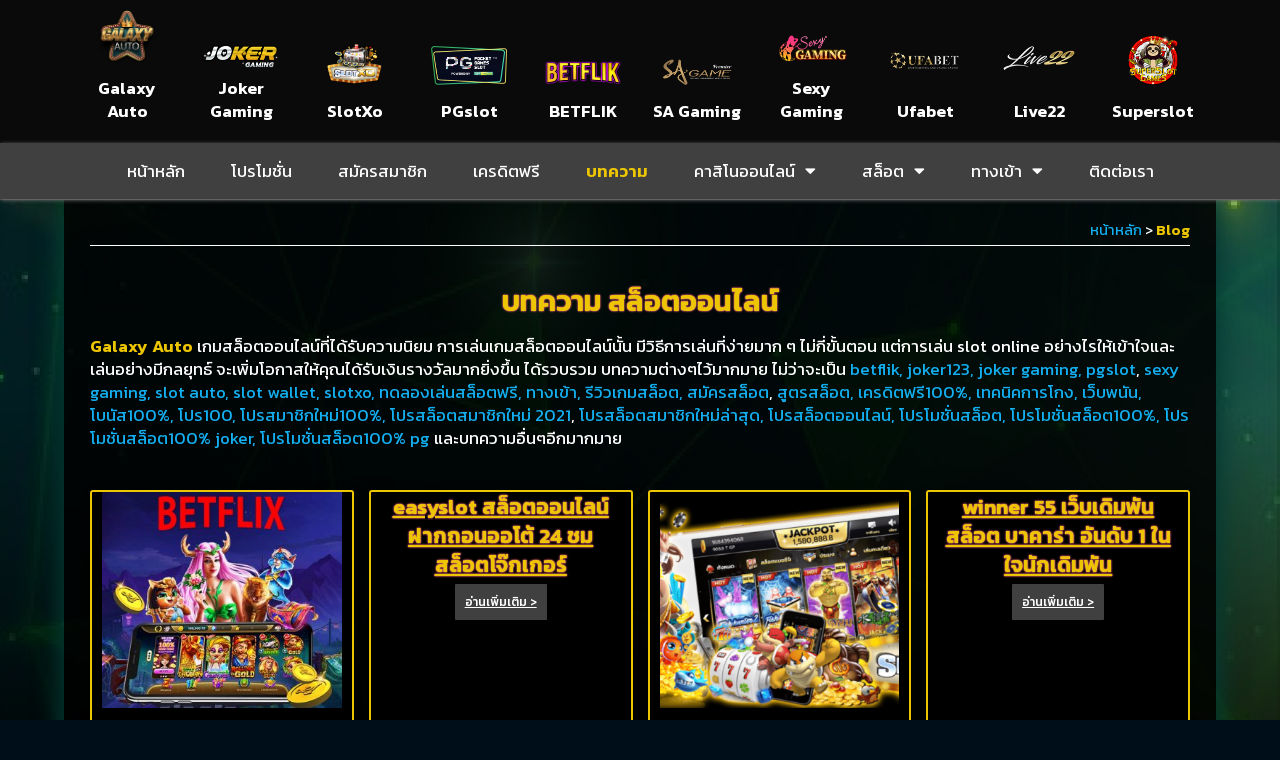

--- FILE ---
content_type: text/html; charset=UTF-8
request_url: https://slotauto-casino.com/blog/86/
body_size: 23779
content:
<!DOCTYPE html>
<html class="html" lang="th" prefix="og: http://ogp.me/ns#">
<head>
	<meta charset="UTF-8">
	<link rel="profile" href="https://gmpg.org/xfn/11">
    <meta name="ahrefs-site-verification" content="ad32dcee1bd041065af8715cd8e8d5cc431c5b963172b1e9ee632c9240d16261">
	<title>บทความ สล็อตออนไลน์ วิธีการเล่น เทคนิค สูตรการเล่น ที่น่าเชื่อถือ - Slot Auto</title>

<!-- Google Tag Manager for WordPress by gtm4wp.com -->
<script data-cfasync="false" data-pagespeed-no-defer type="text/javascript">//<![CDATA[
	var gtm4wp_datalayer_name = "dataLayer";
	var dataLayer = dataLayer || [];
//]]>
</script>
<!-- End Google Tag Manager for WordPress by gtm4wp.com --><meta name="viewport" content="width=device-width, initial-scale=1">
<!-- This site is optimized with the Yoast SEO plugin v8.4 - https://yoast.com/wordpress/plugins/seo/ -->
<meta name="description" content="บทความ สล็อตออนไลน์ ที่มีความน่าเชื่อถือ และดีที่สุด จากทีมงานผู้มีประสบการณ์ตรง ที่มีความเชี่ยวาญในเรื่องของการเดิมพันออนไลน์"/>
<link rel="canonical" href="https://slotauto-casino.com/blog/" />
<meta property="og:locale" content="th_TH" />
<meta property="og:type" content="article" />
<meta property="og:title" content="บทความ สล็อตออนไลน์ วิธีการเล่น เทคนิค สูตรการเล่น ที่น่าเชื่อถือ - Slot Auto" />
<meta property="og:description" content="บทความ สล็อตออนไลน์ ที่มีความน่าเชื่อถือ และดีที่สุด จากทีมงานผู้มีประสบการณ์ตรง ที่มีความเชี่ยวาญในเรื่องของการเดิมพันออนไลน์" />
<meta property="og:url" content="https://slotauto-casino.com/blog/" />
<meta property="og:site_name" content="Slot Auto" />
<meta name="twitter:card" content="summary_large_image" />
<meta name="twitter:description" content="บทความ สล็อตออนไลน์ ที่มีความน่าเชื่อถือ และดีที่สุด จากทีมงานผู้มีประสบการณ์ตรง ที่มีความเชี่ยวาญในเรื่องของการเดิมพันออนไลน์" />
<meta name="twitter:title" content="บทความ สล็อตออนไลน์ วิธีการเล่น เทคนิค สูตรการเล่น ที่น่าเชื่อถือ - Slot Auto" />
<script type='application/ld+json'>{"@context":"https:\/\/schema.org","@type":"BreadcrumbList","itemListElement":[{"@type":"ListItem","position":1,"item":{"@id":"https:\/\/slotauto-casino.com\/","name":"\u0e2b\u0e19\u0e49\u0e32\u0e2b\u0e25\u0e31\u0e01"}},{"@type":"ListItem","position":2,"item":{"@id":"https:\/\/slotauto-casino.com\/blog\/","name":"Blog"}}]}</script>
<!-- / Yoast SEO plugin. -->

<link rel='dns-prefetch' href='//fonts.googleapis.com' />
<link rel='dns-prefetch' href='//s.w.org' />
<link href='https://fonts.gstatic.com' crossorigin rel='preconnect' />
<link rel="alternate" type="application/rss+xml" title="Slot Auto &raquo; ฟีด" href="https://slotauto-casino.com/feed/" />
<link rel="alternate" type="application/rss+xml" title="Slot Auto &raquo; ฟีดความเห็น" href="https://slotauto-casino.com/comments/feed/" />
		<!-- This site uses the Google Analytics by MonsterInsights plugin v7.15.1 - Using Analytics tracking - https://www.monsterinsights.com/ -->
		<!-- Note: MonsterInsights is not currently configured on this site. The site owner needs to authenticate with Google Analytics in the MonsterInsights settings panel. -->
					<!-- No UA code set -->
				<!-- / Google Analytics by MonsterInsights -->
				<script type="text/javascript">
			window._wpemojiSettings = {"baseUrl":"https:\/\/s.w.org\/images\/core\/emoji\/13.0.1\/72x72\/","ext":".png","svgUrl":"https:\/\/s.w.org\/images\/core\/emoji\/13.0.1\/svg\/","svgExt":".svg","source":{"concatemoji":"https:\/\/slotauto-casino.com\/wp-includes\/js\/wp-emoji-release.min.js?ver=5.6.14"}};
			!function(e,a,t){var n,r,o,i=a.createElement("canvas"),p=i.getContext&&i.getContext("2d");function s(e,t){var a=String.fromCharCode;p.clearRect(0,0,i.width,i.height),p.fillText(a.apply(this,e),0,0);e=i.toDataURL();return p.clearRect(0,0,i.width,i.height),p.fillText(a.apply(this,t),0,0),e===i.toDataURL()}function c(e){var t=a.createElement("script");t.src=e,t.defer=t.type="text/javascript",a.getElementsByTagName("head")[0].appendChild(t)}for(o=Array("flag","emoji"),t.supports={everything:!0,everythingExceptFlag:!0},r=0;r<o.length;r++)t.supports[o[r]]=function(e){if(!p||!p.fillText)return!1;switch(p.textBaseline="top",p.font="600 32px Arial",e){case"flag":return s([127987,65039,8205,9895,65039],[127987,65039,8203,9895,65039])?!1:!s([55356,56826,55356,56819],[55356,56826,8203,55356,56819])&&!s([55356,57332,56128,56423,56128,56418,56128,56421,56128,56430,56128,56423,56128,56447],[55356,57332,8203,56128,56423,8203,56128,56418,8203,56128,56421,8203,56128,56430,8203,56128,56423,8203,56128,56447]);case"emoji":return!s([55357,56424,8205,55356,57212],[55357,56424,8203,55356,57212])}return!1}(o[r]),t.supports.everything=t.supports.everything&&t.supports[o[r]],"flag"!==o[r]&&(t.supports.everythingExceptFlag=t.supports.everythingExceptFlag&&t.supports[o[r]]);t.supports.everythingExceptFlag=t.supports.everythingExceptFlag&&!t.supports.flag,t.DOMReady=!1,t.readyCallback=function(){t.DOMReady=!0},t.supports.everything||(n=function(){t.readyCallback()},a.addEventListener?(a.addEventListener("DOMContentLoaded",n,!1),e.addEventListener("load",n,!1)):(e.attachEvent("onload",n),a.attachEvent("onreadystatechange",function(){"complete"===a.readyState&&t.readyCallback()})),(n=t.source||{}).concatemoji?c(n.concatemoji):n.wpemoji&&n.twemoji&&(c(n.twemoji),c(n.wpemoji)))}(window,document,window._wpemojiSettings);
		</script>
		<style type="text/css">
img.wp-smiley,
img.emoji {
	display: inline !important;
	border: none !important;
	box-shadow: none !important;
	height: 1em !important;
	width: 1em !important;
	margin: 0 .07em !important;
	vertical-align: -0.1em !important;
	background: none !important;
	padding: 0 !important;
}
</style>
	<link rel='stylesheet' id='wp-block-library-css'  href='https://slotauto-casino.com/wp-includes/css/dist/block-library/style.min.css?ver=5.6.14' type='text/css' media='all' />
<link rel='stylesheet' id='wp-block-library-theme-css'  href='https://slotauto-casino.com/wp-includes/css/dist/block-library/theme.min.css?ver=5.6.14' type='text/css' media='all' />
<link rel='stylesheet' id='monsterinsights-popular-posts-style-css'  href='https://slotauto-casino.com/wp-content/plugins/google-analytics-for-wordpress/assets/css/frontend.min.css?ver=7.15.1' type='text/css' media='all' />
<link rel='stylesheet' id='font-awesome-css'  href='https://slotauto-casino.com/wp-content/themes/oceanwp/assets/fonts/fontawesome/css/all.min.css?ver=5.15.1' type='text/css' media='all' />
<link rel='stylesheet' id='simple-line-icons-css'  href='https://slotauto-casino.com/wp-content/themes/oceanwp/assets/css/third/simple-line-icons.min.css?ver=2.4.0' type='text/css' media='all' />
<link rel='stylesheet' id='magnific-popup-css'  href='https://slotauto-casino.com/wp-content/themes/oceanwp/assets/css/third/magnific-popup.min.css?ver=1.0.0' type='text/css' media='all' />
<link rel='stylesheet' id='slick-css'  href='https://slotauto-casino.com/wp-content/themes/oceanwp/assets/css/third/slick.min.css?ver=1.6.0' type='text/css' media='all' />
<link rel='stylesheet' id='oceanwp-style-css'  href='https://slotauto-casino.com/wp-content/themes/oceanwp/assets/css/style.min.css?ver=2.0.2' type='text/css' media='all' />
<link rel='stylesheet' id='elementor-icons-css'  href='https://slotauto-casino.com/wp-content/plugins/elementor/assets/lib/eicons/css/elementor-icons.min.css?ver=5.12.0' type='text/css' media='all' />
<link rel='stylesheet' id='elementor-frontend-legacy-css'  href='https://slotauto-casino.com/wp-content/plugins/elementor/assets/css/frontend-legacy.min.css?ver=3.3.1' type='text/css' media='all' />
<link rel='stylesheet' id='elementor-frontend-css'  href='https://slotauto-casino.com/wp-content/plugins/elementor/assets/css/frontend.min.css?ver=3.3.1' type='text/css' media='all' />
<style id='elementor-frontend-inline-css' type='text/css'>
@font-face{font-family:eicons;src:url(https://slotauto-casino.com/wp-content/plugins/elementor/assets/lib/eicons/fonts/eicons.eot?5.10.0);src:url(https://slotauto-casino.com/wp-content/plugins/elementor/assets/lib/eicons/fonts/eicons.eot?5.10.0#iefix) format("embedded-opentype"),url(https://slotauto-casino.com/wp-content/plugins/elementor/assets/lib/eicons/fonts/eicons.woff2?5.10.0) format("woff2"),url(https://slotauto-casino.com/wp-content/plugins/elementor/assets/lib/eicons/fonts/eicons.woff?5.10.0) format("woff"),url(https://slotauto-casino.com/wp-content/plugins/elementor/assets/lib/eicons/fonts/eicons.ttf?5.10.0) format("truetype"),url(https://slotauto-casino.com/wp-content/plugins/elementor/assets/lib/eicons/fonts/eicons.svg?5.10.0#eicon) format("svg");font-weight:400;font-style:normal}
</style>
<link rel='stylesheet' id='elementor-post-5-css'  href='https://slotauto-casino.com/wp-content/uploads/elementor/css/post-5.css?ver=1633509261' type='text/css' media='all' />
<link rel='stylesheet' id='elementor-pro-css'  href='https://slotauto-casino.com/wp-content/plugins/elementor-pro/assets/css/frontend.min.css?ver=3.3.3' type='text/css' media='all' />
<link rel='stylesheet' id='wpdt-elementor-widget-font-css'  href='https://slotauto-casino.com/wp-content/plugins/wpdatatables/assets/css/elementor/style.css?ver=3.4.1' type='text/css' media='all' />
<link rel='stylesheet' id='elementor-global-css'  href='https://slotauto-casino.com/wp-content/uploads/elementor/css/global.css?ver=1633509261' type='text/css' media='all' />
<link rel='stylesheet' id='elementor-post-1807-css'  href='https://slotauto-casino.com/wp-content/uploads/elementor/css/post-1807.css?ver=1670498053' type='text/css' media='all' />
<link rel='stylesheet' id='elementor-post-2014-css'  href='https://slotauto-casino.com/wp-content/uploads/elementor/css/post-2014.css?ver=1659624724' type='text/css' media='all' />
<link rel='stylesheet' id='elementor-post-2725-css'  href='https://slotauto-casino.com/wp-content/uploads/elementor/css/post-2725.css?ver=1754925852' type='text/css' media='all' />
<link rel='stylesheet' id='elementor-post-2232-css'  href='https://slotauto-casino.com/wp-content/uploads/elementor/css/post-2232.css?ver=1633509262' type='text/css' media='all' />
<link rel='stylesheet' id='olympus-google-fonts-css'  href='https://fonts.googleapis.com/css?family=Kanit%3A100%2C200%2C300%2C400%2C500%2C600%2C700%2C800%2C900%2C100i%2C200i%2C300i%2C400i%2C500i%2C600i%2C700i%2C800i%2C900i%7CPrompt%3A100%2C200%2C300%2C400%2C500%2C600%2C700%2C800%2C900%2C100i%2C200i%2C300i%2C400i%2C500i%2C600i%2C700i%2C800i%2C900i&#038;display=swap&#038;ver=2.4.0' type='text/css' media='all' />
<style id='olympus-google-fonts-inline-css' type='text/css'>

	:root {
		--font-base: Kanit;
		--font-headings: Prompt;
		--font-input: Prompt;
	}
	
</style>
<link rel='stylesheet' id='google-fonts-1-css'  href='https://fonts.googleapis.com/css?family=Kanit%3A100%2C100italic%2C200%2C200italic%2C300%2C300italic%2C400%2C400italic%2C500%2C500italic%2C600%2C600italic%2C700%2C700italic%2C800%2C800italic%2C900%2C900italic&#038;display=auto&#038;ver=5.6.14' type='text/css' media='all' />
<link rel='stylesheet' id='elementor-icons-shared-0-css'  href='https://slotauto-casino.com/wp-content/plugins/elementor/assets/lib/font-awesome/css/fontawesome.min.css?ver=5.15.3' type='text/css' media='all' />
<link rel='stylesheet' id='elementor-icons-fa-solid-css'  href='https://slotauto-casino.com/wp-content/plugins/elementor/assets/lib/font-awesome/css/solid.min.css?ver=5.15.3' type='text/css' media='all' />
<link rel='stylesheet' id='elementor-icons-fa-regular-css'  href='https://slotauto-casino.com/wp-content/plugins/elementor/assets/lib/font-awesome/css/regular.min.css?ver=5.15.3' type='text/css' media='all' />
<script type='text/javascript' src='https://slotauto-casino.com/wp-includes/js/jquery/jquery.min.js?ver=3.5.1' id='jquery-core-js'></script>
<script type='text/javascript' src='https://slotauto-casino.com/wp-includes/js/jquery/jquery-migrate.min.js?ver=3.3.2' id='jquery-migrate-js'></script>
<script type='text/javascript' src='https://slotauto-casino.com/wp-content/plugins/duracelltomi-google-tag-manager/js/gtm4wp-form-move-tracker.js?ver=1.11.6' id='gtm4wp-form-move-tracker-js'></script>
<link rel="https://api.w.org/" href="https://slotauto-casino.com/wp-json/" /><link rel="alternate" type="application/json" href="https://slotauto-casino.com/wp-json/wp/v2/pages/1807" /><link rel="EditURI" type="application/rsd+xml" title="RSD" href="https://slotauto-casino.com/xmlrpc.php?rsd" />
<link rel="wlwmanifest" type="application/wlwmanifest+xml" href="https://slotauto-casino.com/wp-includes/wlwmanifest.xml" /> 
<meta name="generator" content="WordPress 5.6.14" />
<link rel='shortlink' href='https://slotauto-casino.com/?p=1807' />
<link rel="alternate" type="application/json+oembed" href="https://slotauto-casino.com/wp-json/oembed/1.0/embed?url=https%3A%2F%2Fslotauto-casino.com%2Fblog%2F" />
<link rel="alternate" type="text/xml+oembed" href="https://slotauto-casino.com/wp-json/oembed/1.0/embed?url=https%3A%2F%2Fslotauto-casino.com%2Fblog%2F&#038;format=xml" />
<!-- Global site tag (gtag.js) - Google Analytics -->
<script async src="https://www.googletagmanager.com/gtag/js?id=G-B5KRQ3TKM5"></script>
<script>
  window.dataLayer = window.dataLayer || [];
  function gtag(){dataLayer.push(arguments);}
  gtag('js', new Date());

  gtag('config', 'G-B5KRQ3TKM5');
</script>
<!-- Google Tag Manager for WordPress by gtm4wp.com -->
<script data-cfasync="false" data-pagespeed-no-defer type="text/javascript">//<![CDATA[
	var dataLayer_content = {"pagePostType":"page","pagePostType2":"single-page","pagePostAuthor":"admin"};
	dataLayer.push( dataLayer_content );//]]>
</script>
<script data-cfasync="false">//<![CDATA[
(function(w,d,s,l,i){w[l]=w[l]||[];w[l].push({'gtm.start':
new Date().getTime(),event:'gtm.js'});var f=d.getElementsByTagName(s)[0],
j=d.createElement(s),dl=l!='dataLayer'?'&l='+l:'';j.async=true;j.src=
'//www.googletagmanager.com/gtm.'+'js?id='+i+dl;f.parentNode.insertBefore(j,f);
})(window,document,'script','dataLayer','GTM-T7DTMWQ');//]]>
</script>
<!-- End Google Tag Manager -->
<!-- End Google Tag Manager for WordPress by gtm4wp.com --><link rel="icon" href="https://slotauto-casino.com/wp-content/uploads/2021/01/cropped-png-ga-1-32x32.png" sizes="32x32" />
<link rel="icon" href="https://slotauto-casino.com/wp-content/uploads/2021/01/cropped-png-ga-1-192x192.png" sizes="192x192" />
<link rel="apple-touch-icon" href="https://slotauto-casino.com/wp-content/uploads/2021/01/cropped-png-ga-1-180x180.png" />
<meta name="msapplication-TileImage" content="https://slotauto-casino.com/wp-content/uploads/2021/01/cropped-png-ga-1-270x270.png" />
		<style type="text/css" id="wp-custom-css">
			#site-navigation-wrap .dropdown-menu>li>a{font-size:15px}.page-header{padding:5px 0}#content{background:rgba(0,0,0,0.85);box-shadow:0 14px 21px 5px #043a32}#main #content-wrap{padding:0}.elementor-inner{padding:0}strong{color:var( --e-global-color-primary )}.single-post .entry-title{color:var( --e-global-color-primary ) !important}.widget-area{background-color:unset !important;font-size:15px}.widget-area .sidebar-box{background-color:rgba(0,0,0,0.7)!important}.widget-area a{color:white}.widget-area a:hover{color:var( --e-global-color-primary )}.tagcloud{display:flex;flex-wrap:wrap}.tagcloud a{border:1px solid #efefef;border-radius:5px;padding:5px 10px;margin:4px;font-size:13px !important}.tagcloud a:hover{color:var( --e-global-color-primary )}.tagcloud{line-height:3}.h1,h1,h2,h3,h4,h5,h6{text-shadow:0 0 2px #EDC602,0 0 2px #ff00ff,0 0 0 #ff00ff}h5{font-size:21px}h6{font-size:19px}.footer-widgets-inner{max-width:100%;width:100%}#footer-widgets .footer-box{padding:0}.related-post-title a{color:var(--e-global-color-primary)}time.published{color:white}a{color:#13aff0}.single-post-title.entry-title{padding:10px;text-align:center}.blog-entry.large-entry{color:white;padding:20px}.blog-entry.post .blog-entry-summary{margin-bottom:5px}.blog-entry.post ul.meta{margin-bottom:0}.blog-entry.post .thumbnail{text-align:center}.blog-entry.post .thumbnail a{width:85%}		</style>
			<!-- Fonts Plugin CSS - https://fontsplugin.com/ -->
	<style>
		body, #content, .entry-content, .post-content, .page-content, .post-excerpt, .entry-summary, .entry-excerpt, .widget-area, .widget, .sidebar, #sidebar, footer, .footer, #footer, .site-footer {
font-family: "Kanit";
 }
#site-title, .site-title, #site-title a, .site-title a, .entry-title, .entry-title a, h1, h2, h3, h4, h5, h6, .widget-title {
font-family: "Prompt";
 }
button, .button, input, select, textarea, .wp-block-button, .wp-block-button__link {
font-family: "Prompt";
 }
	</style>
	<!-- Fonts Plugin CSS -->
	<!-- OceanWP CSS -->
<style type="text/css">
/* General CSS */body,.has-parallax-footer:not(.separate-layout) #main{background-color:#000e19}body{background-image:url(https://www.slotauto-casino.com/wp-content/uploads/2021/02/bg-second.png)}body{background-position:center left}body{background-attachment:fixed}body{background-size:cover}#scroll-top{bottom:55px}/* Header CSS */#site-header,.has-transparent-header .is-sticky #site-header,.has-vh-transparent .is-sticky #site-header.vertical-header,#searchform-header-replace{background-color:#0a0a0a}#site-header{border-color:#424242}#site-header.has-header-media .overlay-header-media{background-color:rgba(0,0,0,0.5)}#site-logo #site-logo-inner a img,#site-header.center-header #site-navigation-wrap .middle-site-logo a img{max-width:100px}#site-navigation-wrap .dropdown-menu >li >a,.oceanwp-mobile-menu-icon a,#searchform-header-replace-close{color:#d1d1d1}#site-navigation-wrap .dropdown-menu >li >a:hover,.oceanwp-mobile-menu-icon a:hover,#searchform-header-replace-close:hover{color:#ffc600}#site-navigation-wrap .dropdown-menu >.current-menu-item >a,#site-navigation-wrap .dropdown-menu >.current-menu-ancestor >a,#site-navigation-wrap .dropdown-menu >.current-menu-item >a:hover,#site-navigation-wrap .dropdown-menu >.current-menu-ancestor >a:hover{color:#ffc600}#site-navigation-wrap .dropdown-menu >li >a{background-color:#1e1e1e}#site-navigation-wrap .dropdown-menu >.current-menu-item >a,#site-navigation-wrap .dropdown-menu >.current-menu-ancestor >a,#site-navigation-wrap .dropdown-menu >.current-menu-item >a:hover,#site-navigation-wrap .dropdown-menu >.current-menu-ancestor >a:hover{background-color:#0a0a0a}/* Sidebar CSS */.widget-area{background-color:#ffffff}.widget-area{padding:0 0 0 20px!important}.widget-area .sidebar-box{background-color:#999999}.widget-area .sidebar-box{padding:10px}.widget-area .sidebar-box,.separate-layout .sidebar-box{margin-bottom:25px}.widget-title{border-color:#edc602}.widget-title{margin-bottom:18px}/* Footer Widgets CSS */#footer-widgets{padding:0}/* Typography CSS */body{font-size:17px;line-height:1.4}@media (max-width:480px){body{font-size:14px}}h1{font-weight:500;font-size:32px}@media (max-width:480px){h1{font-size:25px}}h2{font-weight:500;font-size:29px}@media (max-width:480px){h2{font-size:23px}}h3{font-weight:500;font-size:26px}@media (max-width:480px){h3{font-size:21px}}h4{font-weight:500;font-size:23px}@media (max-width:480px){h4{font-size:19px}}.blog-entry.post .blog-entry-header .entry-title a{color:#edc602}.single-post .entry-title{color:#ffffff}.sidebar-box .widget-title{font-size:20px;color:#edc602}.sidebar-box,.footer-box{color:#ffffff}
</style></head>

<body data-rsssl=1 class="page-template-default page page-id-1807 wp-custom-logo wp-embed-responsive paged-86 page-paged-86 oceanwp-theme dropdown-mobile default-breakpoint content-full-width content-max-width page-header-disabled has-breadcrumbs elementor-default elementor-kit-5 elementor-page elementor-page-1807 elementor-page-2232" itemscope="itemscope" itemtype="https://schema.org/WebPage">

	
	
	<div id="outer-wrap" class="site clr">

		<a class="skip-link screen-reader-text" href="#main">Skip to content</a>

		
		<div id="wrap" class="clr">

			
			
<header id="site-header" class="clr" data-height="74" itemscope="itemscope" itemtype="https://schema.org/WPHeader" role="banner">

			<div data-elementor-type="header" data-elementor-id="2014" class="elementor elementor-2014 elementor-location-header" data-elementor-settings="[]">
		<div class="elementor-section-wrap">
					<div class="elementor-section elementor-top-section elementor-element elementor-element-dcbf98e elementor-section-full_width elementor-hidden-desktop elementor-section-height-default elementor-section-height-default" data-id="dcbf98e" data-element_type="section" id="footerbar">
						<div class="elementor-container elementor-column-gap-default">
							<div class="elementor-row">
					<div class="elementor-column elementor-col-20 elementor-top-column elementor-element elementor-element-801d46a" data-id="801d46a" data-element_type="column">
			<div class="elementor-column-wrap elementor-element-populated">
							<div class="elementor-widget-wrap">
						<div class="elementor-element elementor-element-51026bb elementor-view-default elementor-position-top elementor-vertical-align-top elementor-widget elementor-widget-icon-box" data-id="51026bb" data-element_type="widget" data-widget_type="icon-box.default">
				<div class="elementor-widget-container">
					<div class="elementor-icon-box-wrapper">
						<div class="elementor-icon-box-icon">
				<a class="elementor-icon elementor-animation-" href="https://slotauto-casino.com/">
				<i aria-hidden="true" class="fas fa-home"></i>				</a>
			</div>
						<div class="elementor-icon-box-content">
				<div class="elementor-icon-box-title">
					<a href="https://slotauto-casino.com/">หน้าหลัก</a>
				</div>
							</div>
		</div>
				</div>
				</div>
						</div>
					</div>
		</div>
				<div class="elementor-column elementor-col-20 elementor-top-column elementor-element elementor-element-3aee4a9" data-id="3aee4a9" data-element_type="column">
			<div class="elementor-column-wrap elementor-element-populated">
							<div class="elementor-widget-wrap">
						<div class="elementor-element elementor-element-4454be4 elementor-view-default elementor-position-top elementor-vertical-align-top elementor-widget elementor-widget-icon-box" data-id="4454be4" data-element_type="widget" data-widget_type="icon-box.default">
				<div class="elementor-widget-container">
					<div class="elementor-icon-box-wrapper">
						<div class="elementor-icon-box-icon">
				<a class="elementor-icon elementor-animation-" href="https://slotauto-casino.com/%e0%b8%aa%e0%b8%a1%e0%b8%b1%e0%b8%84%e0%b8%a3%e0%b8%aa%e0%b8%a1%e0%b8%b2%e0%b8%8a%e0%b8%b4%e0%b8%81/">
				<i aria-hidden="true" class="far fa-user-circle"></i>				</a>
			</div>
						<div class="elementor-icon-box-content">
				<div class="elementor-icon-box-title">
					<a href="https://slotauto-casino.com/%e0%b8%aa%e0%b8%a1%e0%b8%b1%e0%b8%84%e0%b8%a3%e0%b8%aa%e0%b8%a1%e0%b8%b2%e0%b8%8a%e0%b8%b4%e0%b8%81/">สมัครสมาชิก</a>
				</div>
							</div>
		</div>
				</div>
				</div>
						</div>
					</div>
		</div>
				<div class="elementor-column elementor-col-20 elementor-top-column elementor-element elementor-element-75c798d" data-id="75c798d" data-element_type="column">
			<div class="elementor-column-wrap elementor-element-populated">
							<div class="elementor-widget-wrap">
						<div class="elementor-element elementor-element-f9ec372 elementor-view-default elementor-position-top elementor-vertical-align-top elementor-widget elementor-widget-icon-box" data-id="f9ec372" data-element_type="widget" data-widget_type="icon-box.default">
				<div class="elementor-widget-container">
					<div class="elementor-icon-box-wrapper">
						<div class="elementor-icon-box-icon">
				<a class="elementor-icon elementor-animation-" href="https://galaxyauto.walletme.net/login">
				<i aria-hidden="true" class="far fa-caret-square-right"></i>				</a>
			</div>
						<div class="elementor-icon-box-content">
				<div class="elementor-icon-box-title">
					<a href="https://galaxyauto.walletme.net/login">เข้าสูระบบ</a>
				</div>
							</div>
		</div>
				</div>
				</div>
						</div>
					</div>
		</div>
				<div class="elementor-column elementor-col-20 elementor-top-column elementor-element elementor-element-9142109" data-id="9142109" data-element_type="column">
			<div class="elementor-column-wrap elementor-element-populated">
							<div class="elementor-widget-wrap">
						<div class="elementor-element elementor-element-4e7a2ef elementor-view-default elementor-position-top elementor-vertical-align-top elementor-widget elementor-widget-icon-box" data-id="4e7a2ef" data-element_type="widget" data-widget_type="icon-box.default">
				<div class="elementor-widget-container">
					<div class="elementor-icon-box-wrapper">
						<div class="elementor-icon-box-icon">
				<a class="elementor-icon elementor-animation-" href="https://slotauto-casino.com/%e0%b9%82%e0%b8%9b%e0%b8%a3%e0%b9%82%e0%b8%a1%e0%b8%8a%e0%b8%b1%e0%b9%88%e0%b8%99/">
				<i aria-hidden="true" class="fas fa-gifts"></i>				</a>
			</div>
						<div class="elementor-icon-box-content">
				<div class="elementor-icon-box-title">
					<a href="https://slotauto-casino.com/%e0%b9%82%e0%b8%9b%e0%b8%a3%e0%b9%82%e0%b8%a1%e0%b8%8a%e0%b8%b1%e0%b9%88%e0%b8%99/">โปรโมชั่น</a>
				</div>
							</div>
		</div>
				</div>
				</div>
						</div>
					</div>
		</div>
				<div class="elementor-column elementor-col-20 elementor-top-column elementor-element elementor-element-8b2f780" data-id="8b2f780" data-element_type="column">
			<div class="elementor-column-wrap elementor-element-populated">
							<div class="elementor-widget-wrap">
						<div class="elementor-element elementor-element-75183e3 elementor-view-default elementor-position-top elementor-vertical-align-top elementor-widget elementor-widget-icon-box" data-id="75183e3" data-element_type="widget" data-widget_type="icon-box.default">
				<div class="elementor-widget-container">
					<div class="elementor-icon-box-wrapper">
						<div class="elementor-icon-box-icon">
				<a class="elementor-icon elementor-animation-" href="https://slotauto-casino.com/craditfree2021/">
				<i aria-hidden="true" class="fas fa-gift"></i>				</a>
			</div>
						<div class="elementor-icon-box-content">
				<div class="elementor-icon-box-title">
					<a href="https://slotauto-casino.com/craditfree2021/">เครดิตฟรี</a>
				</div>
							</div>
		</div>
				</div>
				</div>
						</div>
					</div>
		</div>
								</div>
					</div>
		</div>
				<header class="elementor-section elementor-top-section elementor-element elementor-element-5c10c92 elementor-section-full_width elementor-section-content-middle elementor-hidden-desktop elementor-hidden-tablet elementor-section-height-default elementor-section-height-default" data-id="5c10c92" data-element_type="section" id="narbarGame" data-settings="{&quot;background_background&quot;:&quot;classic&quot;}">
						<div class="elementor-container elementor-column-gap-default">
							<div class="elementor-row">
					<div class="elementor-column elementor-col-50 elementor-top-column elementor-element elementor-element-d480fff" data-id="d480fff" data-element_type="column">
			<div class="elementor-column-wrap elementor-element-populated">
							<div class="elementor-widget-wrap">
						<section class="elementor-section elementor-inner-section elementor-element elementor-element-e04740d elementor-section-content-middle elementor-section-boxed elementor-section-height-default elementor-section-height-default" data-id="e04740d" data-element_type="section">
						<div class="elementor-container elementor-column-gap-no">
							<div class="elementor-row">
					<div class="elementor-column elementor-col-100 elementor-inner-column elementor-element elementor-element-9b06315" data-id="9b06315" data-element_type="column">
			<div class="elementor-column-wrap elementor-element-populated">
							<div class="elementor-widget-wrap">
						<div class="elementor-element elementor-element-490bee6 elementor-widget elementor-widget-heading" data-id="490bee6" data-element_type="widget" data-widget_type="heading.default">
				<div class="elementor-widget-container">
			<p class="elementor-heading-title elementor-size-default">GAME</p>		</div>
				</div>
						</div>
					</div>
		</div>
								</div>
					</div>
		</section>
						</div>
					</div>
		</div>
				<div class="elementor-column elementor-col-50 elementor-top-column elementor-element elementor-element-f366f64" data-id="f366f64" data-element_type="column">
			<div class="elementor-column-wrap elementor-element-populated">
							<div class="elementor-widget-wrap">
						<div class="elementor-element elementor-element-cf82f2e elementor-nav-menu--stretch elementor-nav-menu__text-align-aside elementor-nav-menu--toggle elementor-nav-menu--burger elementor-widget elementor-widget-nav-menu" data-id="cf82f2e" data-element_type="widget" data-settings="{&quot;full_width&quot;:&quot;stretch&quot;,&quot;layout&quot;:&quot;dropdown&quot;,&quot;submenu_icon&quot;:{&quot;value&quot;:&quot;fas fa-caret-down&quot;,&quot;library&quot;:&quot;fa-solid&quot;},&quot;toggle&quot;:&quot;burger&quot;}" data-widget_type="nav-menu.default">
				<div class="elementor-widget-container">
					<div class="elementor-menu-toggle" role="button" tabindex="0" aria-label="Menu Toggle" aria-expanded="false">
			<i class="eicon-menu-bar" aria-hidden="true" role="presentation"></i>
			<span class="elementor-screen-only">Menu</span>
		</div>
			<nav class="elementor-nav-menu--dropdown elementor-nav-menu__container" role="navigation" aria-hidden="true"><ul id="menu-2-cf82f2e" class="elementor-nav-menu"><li class="menu-item menu-item-type-custom menu-item-object-custom menu-item-1391"><a href="https://joker-gaming.slotauto-casino.com/" class="elementor-item" tabindex="-1">Joker Gaming</a></li>
<li class="menu-item menu-item-type-custom menu-item-object-custom menu-item-1392"><a href="https://slotxo.slotauto-casino.com/" class="elementor-item" tabindex="-1">Slotxo</a></li>
<li class="menu-item menu-item-type-custom menu-item-object-custom menu-item-1393"><a href="https://pgslot.slotauto-casino.com/" class="elementor-item" tabindex="-1">PGslot</a></li>
<li class="menu-item menu-item-type-custom menu-item-object-custom menu-item-2350"><a href="https://superslot.slotauto-casino.com/" class="elementor-item" tabindex="-1">Superslot</a></li>
<li class="menu-item menu-item-type-custom menu-item-object-custom menu-item-1395"><a href="https://slotauto-casino.com/sa-gaming/" class="elementor-item" tabindex="-1">SA Gaming</a></li>
<li class="menu-item menu-item-type-custom menu-item-object-custom menu-item-1396"><a href="https://sexy-game.slotauto-casino.com/" class="elementor-item" tabindex="-1">Sexy Gaming</a></li>
<li class="menu-item menu-item-type-custom menu-item-object-custom menu-item-1397"><a href="https://slotauto-casino.com/ufabet/" class="elementor-item" tabindex="-1">Ufabet</a></li>
<li class="menu-item menu-item-type-custom menu-item-object-custom menu-item-1394"><a href="https://betflix.slotauto-casino.com/" class="elementor-item" tabindex="-1">Betflik</a></li>
<li class="menu-item menu-item-type-custom menu-item-object-custom menu-item-1398"><a href="https://slotauto-casino.com/ufabet/" class="elementor-item" tabindex="-1">Live22</a></li>
</ul></nav>
				</div>
				</div>
						</div>
					</div>
		</div>
								</div>
					</div>
		</header>
				<section class="elementor-section elementor-top-section elementor-element elementor-element-f0e4112 elementor-section-full_width elementor-hidden-phone elementor-section-height-default elementor-section-height-default" data-id="f0e4112" data-element_type="section" id="navbarTopNew">
						<div class="elementor-container elementor-column-gap-default">
							<div class="elementor-row">
					<div class="elementor-column elementor-col-100 elementor-top-column elementor-element elementor-element-2d3b10e" data-id="2d3b10e" data-element_type="column">
			<div class="elementor-column-wrap elementor-element-populated">
							<div class="elementor-widget-wrap">
						<section class="elementor-section elementor-inner-section elementor-element elementor-element-a79778f elementor-hidden-phone elementor-section-content-bottom elementor-section-boxed elementor-section-height-default elementor-section-height-default" data-id="a79778f" data-element_type="section" id="list-game">
						<div class="elementor-container elementor-column-gap-default">
							<div class="elementor-row">
					<div class="elementor-column elementor-col-10 elementor-inner-column elementor-element elementor-element-15eb693" data-id="15eb693" data-element_type="column">
			<div class="elementor-column-wrap elementor-element-populated">
							<div class="elementor-widget-wrap">
						<div class="elementor-element elementor-element-b360ca0 elementor-position-top elementor-vertical-align-top elementor-widget elementor-widget-image-box" data-id="b360ca0" data-element_type="widget" data-widget_type="image-box.default">
				<div class="elementor-widget-container">
			<div class="elementor-image-box-wrapper"><figure class="elementor-image-box-img"><a href="https://slotauto-casino.com"><img width="300" height="218" src="https://slotauto-casino.com/wp-content/uploads/2021/02/cropped-png-ga-300x218.png" class="attachment-medium size-medium" alt="" loading="lazy" srcset="https://slotauto-casino.com/wp-content/uploads/2021/02/cropped-png-ga-300x218.png 300w, https://slotauto-casino.com/wp-content/uploads/2021/02/cropped-png-ga-768x558.png 768w, https://slotauto-casino.com/wp-content/uploads/2021/02/cropped-png-ga.png 927w" sizes="(max-width: 300px) 100vw, 300px" /></a></figure><div class="elementor-image-box-content"><span class="elementor-image-box-title"><a href="https://slotauto-casino.com">Galaxy Auto</a></span></div></div>		</div>
				</div>
						</div>
					</div>
		</div>
				<div class="elementor-column elementor-col-10 elementor-inner-column elementor-element elementor-element-cff43ad" data-id="cff43ad" data-element_type="column">
			<div class="elementor-column-wrap elementor-element-populated">
							<div class="elementor-widget-wrap">
						<div class="elementor-element elementor-element-9484abd elementor-vertical-align-middle elementor-position-top elementor-widget elementor-widget-image-box" data-id="9484abd" data-element_type="widget" data-widget_type="image-box.default">
				<div class="elementor-widget-container">
			<div class="elementor-image-box-wrapper"><figure class="elementor-image-box-img"><a href="https://joker-gaming.slotauto-casino.com/"><img width="300" height="136" src="https://slotauto-casino.com/wp-content/uploads/2021/02/joker-logo-300x136.png" class="attachment-medium size-medium" alt="" loading="lazy" srcset="https://slotauto-casino.com/wp-content/uploads/2021/02/joker-logo-300x136.png 300w, https://slotauto-casino.com/wp-content/uploads/2021/02/joker-logo.png 550w" sizes="(max-width: 300px) 100vw, 300px" /></a></figure><div class="elementor-image-box-content"><span class="elementor-image-box-title"><a href="https://joker-gaming.slotauto-casino.com/">Joker Gaming</a></span></div></div>		</div>
				</div>
						</div>
					</div>
		</div>
				<div class="elementor-column elementor-col-10 elementor-inner-column elementor-element elementor-element-a2afe1f" data-id="a2afe1f" data-element_type="column">
			<div class="elementor-column-wrap elementor-element-populated">
							<div class="elementor-widget-wrap">
						<div class="elementor-element elementor-element-7f4f929 elementor-position-top elementor-vertical-align-top elementor-widget elementor-widget-image-box" data-id="7f4f929" data-element_type="widget" data-widget_type="image-box.default">
				<div class="elementor-widget-container">
			<div class="elementor-image-box-wrapper"><figure class="elementor-image-box-img"><a href="https://slotxo.slotauto-casino.com/"><img width="300" height="164" src="https://slotauto-casino.com/wp-content/uploads/2021/02/f73f14cfc5cc3600050dd592b6e9fbfd.png" class="attachment-medium size-medium" alt="" loading="lazy" /></a></figure><div class="elementor-image-box-content"><span class="elementor-image-box-title"><a href="https://slotxo.slotauto-casino.com/">SlotXo</a></span></div></div>		</div>
				</div>
						</div>
					</div>
		</div>
				<div class="elementor-column elementor-col-10 elementor-inner-column elementor-element elementor-element-96ff529" data-id="96ff529" data-element_type="column">
			<div class="elementor-column-wrap elementor-element-populated">
							<div class="elementor-widget-wrap">
						<div class="elementor-element elementor-element-d46c2c7 elementor-position-top elementor-vertical-align-top elementor-widget elementor-widget-image-box" data-id="d46c2c7" data-element_type="widget" data-widget_type="image-box.default">
				<div class="elementor-widget-container">
			<div class="elementor-image-box-wrapper"><figure class="elementor-image-box-img"><a href="https://pgslot.slotauto-casino.com/"><img width="300" height="157" src="https://slotauto-casino.com/wp-content/uploads/2021/02/pgslot-official-300x157-1.png" class="attachment-medium size-medium" alt="" loading="lazy" /></a></figure><div class="elementor-image-box-content"><span class="elementor-image-box-title"><a href="https://pgslot.slotauto-casino.com/">PGslot</a></span></div></div>		</div>
				</div>
						</div>
					</div>
		</div>
				<div class="elementor-column elementor-col-10 elementor-inner-column elementor-element elementor-element-1b825a3" data-id="1b825a3" data-element_type="column">
			<div class="elementor-column-wrap elementor-element-populated">
							<div class="elementor-widget-wrap">
						<div class="elementor-element elementor-element-1cd0020 elementor-position-top elementor-vertical-align-top elementor-widget elementor-widget-image-box" data-id="1cd0020" data-element_type="widget" data-widget_type="image-box.default">
				<div class="elementor-widget-container">
			<div class="elementor-image-box-wrapper"><figure class="elementor-image-box-img"><a href="https://betflix.slotauto-casino.com/"><img width="300" height="99" src="https://slotauto-casino.com/wp-content/uploads/2021/02/logo-300x99-1.png" class="attachment-medium size-medium" alt="" loading="lazy" /></a></figure><div class="elementor-image-box-content"><span class="elementor-image-box-title"><a href="https://betflix.slotauto-casino.com/">BETFLIK</a></span></div></div>		</div>
				</div>
						</div>
					</div>
		</div>
				<div class="elementor-column elementor-col-10 elementor-inner-column elementor-element elementor-element-db1921b" data-id="db1921b" data-element_type="column">
			<div class="elementor-column-wrap elementor-element-populated">
							<div class="elementor-widget-wrap">
						<div class="elementor-element elementor-element-4a9bb31 elementor-position-top elementor-vertical-align-top elementor-widget elementor-widget-image-box" data-id="4a9bb31" data-element_type="widget" data-widget_type="image-box.default">
				<div class="elementor-widget-container">
			<div class="elementor-image-box-wrapper"><figure class="elementor-image-box-img"><a href="/sa-gaming/"><img width="300" height="105" src="https://slotauto-casino.com/wp-content/uploads/2021/02/cropped-logo-sa222-3-300x105.png" class="attachment-medium size-medium" alt="" loading="lazy" srcset="https://slotauto-casino.com/wp-content/uploads/2021/02/cropped-logo-sa222-3-300x105.png 300w, https://slotauto-casino.com/wp-content/uploads/2021/02/cropped-logo-sa222-3.png 500w" sizes="(max-width: 300px) 100vw, 300px" /></a></figure><div class="elementor-image-box-content"><span class="elementor-image-box-title"><a href="/sa-gaming/">SA Gaming</a></span></div></div>		</div>
				</div>
						</div>
					</div>
		</div>
				<div class="elementor-column elementor-col-10 elementor-inner-column elementor-element elementor-element-0d1d793" data-id="0d1d793" data-element_type="column">
			<div class="elementor-column-wrap elementor-element-populated">
							<div class="elementor-widget-wrap">
						<div class="elementor-element elementor-element-48de6e1 elementor-position-top elementor-vertical-align-top elementor-widget elementor-widget-image-box" data-id="48de6e1" data-element_type="widget" data-widget_type="image-box.default">
				<div class="elementor-widget-container">
			<div class="elementor-image-box-wrapper"><figure class="elementor-image-box-img"><a href="https://sexy-game.slotauto-casino.com/"><img width="300" height="108" src="https://slotauto-casino.com/wp-content/uploads/2021/02/logo-1-300x108.png" class="attachment-medium size-medium" alt="" loading="lazy" srcset="https://slotauto-casino.com/wp-content/uploads/2021/02/logo-1-300x108.png 300w, https://slotauto-casino.com/wp-content/uploads/2021/02/logo-1.png 500w" sizes="(max-width: 300px) 100vw, 300px" /></a></figure><div class="elementor-image-box-content"><span class="elementor-image-box-title"><a href="https://sexy-game.slotauto-casino.com/">Sexy Gaming</a></span></div></div>		</div>
				</div>
						</div>
					</div>
		</div>
				<div class="elementor-column elementor-col-10 elementor-inner-column elementor-element elementor-element-90b169a" data-id="90b169a" data-element_type="column">
			<div class="elementor-column-wrap elementor-element-populated">
							<div class="elementor-widget-wrap">
						<div class="elementor-element elementor-element-a94f34e elementor-position-top elementor-vertical-align-top elementor-widget elementor-widget-image-box" data-id="a94f34e" data-element_type="widget" data-widget_type="image-box.default">
				<div class="elementor-widget-container">
			<div class="elementor-image-box-wrapper"><figure class="elementor-image-box-img"><a href="/ufabet/"><img width="150" height="100" src="https://slotauto-casino.com/wp-content/uploads/2021/02/logo-ufabet.png" class="attachment-medium size-medium" alt="" loading="lazy" /></a></figure><div class="elementor-image-box-content"><span class="elementor-image-box-title"><a href="/ufabet/">Ufabet</a></span></div></div>		</div>
				</div>
						</div>
					</div>
		</div>
				<div class="elementor-column elementor-col-10 elementor-inner-column elementor-element elementor-element-9e74c34" data-id="9e74c34" data-element_type="column">
			<div class="elementor-column-wrap elementor-element-populated">
							<div class="elementor-widget-wrap">
						<div class="elementor-element elementor-element-2422ac2 elementor-position-top elementor-vertical-align-top elementor-widget elementor-widget-image-box" data-id="2422ac2" data-element_type="widget" data-widget_type="image-box.default">
				<div class="elementor-widget-container">
			<div class="elementor-image-box-wrapper"><figure class="elementor-image-box-img"><a href="/live22/"><img width="150" height="100" src="https://slotauto-casino.com/wp-content/uploads/2021/02/logo-live22.png" class="attachment-medium size-medium" alt="" loading="lazy" /></a></figure><div class="elementor-image-box-content"><span class="elementor-image-box-title"><a href="/live22/">Live22</a></span></div></div>		</div>
				</div>
						</div>
					</div>
		</div>
				<div class="elementor-column elementor-col-10 elementor-inner-column elementor-element elementor-element-4a8877e" data-id="4a8877e" data-element_type="column">
			<div class="elementor-column-wrap elementor-element-populated">
							<div class="elementor-widget-wrap">
						<div class="elementor-element elementor-element-961587f elementor-position-top elementor-vertical-align-top elementor-widget elementor-widget-image-box" data-id="961587f" data-element_type="widget" data-widget_type="image-box.default">
				<div class="elementor-widget-container">
			<div class="elementor-image-box-wrapper"><figure class="elementor-image-box-img"><a href="https://superslot.slotauto-casino.com/"><img width="300" height="200" src="https://slotauto-casino.com/wp-content/uploads/2021/01/logo-superslot-new2.png" class="attachment-medium size-medium" alt="superslot" loading="lazy" /></a></figure><div class="elementor-image-box-content"><span class="elementor-image-box-title"><a href="https://superslot.slotauto-casino.com/">Superslot</a></span></div></div>		</div>
				</div>
						</div>
					</div>
		</div>
								</div>
					</div>
		</section>
						</div>
					</div>
		</div>
								</div>
					</div>
		</section>
				<section class="elementor-section elementor-top-section elementor-element elementor-element-c6d019a elementor-section-boxed elementor-section-height-default elementor-section-height-default" data-id="c6d019a" data-element_type="section" id="headerBar" data-settings="{&quot;sticky&quot;:&quot;top&quot;,&quot;animation&quot;:&quot;none&quot;,&quot;background_background&quot;:&quot;classic&quot;,&quot;sticky_on&quot;:[&quot;desktop&quot;,&quot;tablet&quot;,&quot;mobile&quot;],&quot;sticky_offset&quot;:0,&quot;sticky_effects_offset&quot;:0}">
						<div class="elementor-container elementor-column-gap-default">
							<div class="elementor-row">
					<header class="elementor-column elementor-col-100 elementor-top-column elementor-element elementor-element-ca4b6f1" data-id="ca4b6f1" data-element_type="column" id="navbarNotPadding">
			<div class="elementor-column-wrap elementor-element-populated">
							<div class="elementor-widget-wrap">
						<div class="elementor-element elementor-element-232e6c5 elementor-nav-menu--stretch NarNotPadding elementor-nav-menu--dropdown-mobile elementor-nav-menu__align-center elementor-nav-menu__text-align-aside elementor-nav-menu--toggle elementor-nav-menu--burger elementor-widget elementor-widget-nav-menu" data-id="232e6c5" data-element_type="widget" data-settings="{&quot;full_width&quot;:&quot;stretch&quot;,&quot;sticky&quot;:&quot;top&quot;,&quot;layout&quot;:&quot;horizontal&quot;,&quot;submenu_icon&quot;:{&quot;value&quot;:&quot;fas fa-caret-down&quot;,&quot;library&quot;:&quot;fa-solid&quot;},&quot;toggle&quot;:&quot;burger&quot;,&quot;sticky_on&quot;:[&quot;desktop&quot;,&quot;tablet&quot;,&quot;mobile&quot;],&quot;sticky_offset&quot;:0,&quot;sticky_effects_offset&quot;:0}" data-widget_type="nav-menu.default">
				<div class="elementor-widget-container">
						<nav migration_allowed="1" migrated="0" role="navigation" class="elementor-nav-menu--main elementor-nav-menu__container elementor-nav-menu--layout-horizontal e--pointer-background e--animation-fade"><ul id="menu-1-232e6c5" class="elementor-nav-menu"><li class="menu-item menu-item-type-post_type menu-item-object-page menu-item-64"><a title="หน้าแรก สล็อตออโต้" href="https://slotauto-casino.com/%e0%b8%ab%e0%b8%99%e0%b9%89%e0%b8%b2%e0%b8%ab%e0%b8%a5%e0%b8%b1%e0%b8%81/" class="elementor-item">หน้าหลัก</a></li>
<li class="menu-item menu-item-type-post_type menu-item-object-page menu-item-37"><a title="โปรโมชั่น สล็อตออโต้" href="https://slotauto-casino.com/%e0%b9%82%e0%b8%9b%e0%b8%a3%e0%b9%82%e0%b8%a1%e0%b8%8a%e0%b8%b1%e0%b9%88%e0%b8%99/" class="elementor-item">โปรโมชั่น</a></li>
<li class="menu-item menu-item-type-post_type menu-item-object-page menu-item-38"><a title="สมัครสมาชิก สล็อตออโต้" href="https://slotauto-casino.com/%e0%b8%aa%e0%b8%a1%e0%b8%b1%e0%b8%84%e0%b8%a3%e0%b8%aa%e0%b8%a1%e0%b8%b2%e0%b8%8a%e0%b8%b4%e0%b8%81/" class="elementor-item">สมัครสมาชิก</a></li>
<li class="menu-item menu-item-type-post_type menu-item-object-page menu-item-5907"><a href="https://slotauto-casino.com/craditfree2021/" class="elementor-item">เครดิตฟรี</a></li>
<li class="menu-item menu-item-type-post_type menu-item-object-page current-menu-item page_item page-item-1807 current_page_item menu-item-3216"><a href="https://slotauto-casino.com/blog/" aria-current="page" class="elementor-item elementor-item-active">บทความ</a></li>
<li class="menu-item menu-item-type-post_type menu-item-object-page menu-item-has-children menu-item-107"><a title="คาสิโนออนไลน์" href="https://slotauto-casino.com/%e0%b8%84%e0%b8%b2%e0%b8%aa%e0%b8%b4%e0%b9%82%e0%b8%99%e0%b8%ad%e0%b8%ad%e0%b8%99%e0%b9%84%e0%b8%a5%e0%b8%99%e0%b9%8c/" class="elementor-item">คาสิโนออนไลน์</a>
<ul class="sub-menu elementor-nav-menu--dropdown">
	<li class="menu-item menu-item-type-post_type menu-item-object-page menu-item-549"><a href="https://slotauto-casino.com/sexy-gaming/" class="elementor-sub-item">Sexy Gaming</a></li>
	<li class="menu-item menu-item-type-post_type menu-item-object-page menu-item-548"><a href="https://slotauto-casino.com/sa-gaming/" class="elementor-sub-item">SA Gaming</a></li>
	<li class="menu-item menu-item-type-post_type menu-item-object-page menu-item-629"><a href="https://slotauto-casino.com/ufabet/" class="elementor-sub-item">Ufabet</a></li>
	<li class="menu-item menu-item-type-post_type menu-item-object-page menu-item-547"><a href="https://slotauto-casino.com/betflix/" class="elementor-sub-item">Betflix</a></li>
	<li class="menu-item menu-item-type-post_type menu-item-object-page menu-item-634"><a href="https://slotauto-casino.com/live22/" class="elementor-sub-item">Live22</a></li>
</ul>
</li>
<li class="menu-item menu-item-type-post_type menu-item-object-page menu-item-has-children menu-item-619"><a href="https://slotauto-casino.com/slot/" class="elementor-item">สล็อต</a>
<ul class="sub-menu elementor-nav-menu--dropdown">
	<li class="menu-item menu-item-type-post_type menu-item-object-page menu-item-532"><a href="https://slotauto-casino.com/joker-gaming/" class="elementor-sub-item">Joker Gaming</a></li>
	<li class="menu-item menu-item-type-post_type menu-item-object-page menu-item-545"><a href="https://slotauto-casino.com/slotxo/" class="elementor-sub-item">Slotxo</a></li>
	<li class="menu-item menu-item-type-post_type menu-item-object-page menu-item-623"><a href="https://slotauto-casino.com/pgslot/" class="elementor-sub-item">PGslot</a></li>
	<li class="menu-item menu-item-type-post_type menu-item-object-page menu-item-624"><a href="https://slotauto-casino.com/betflix/" class="elementor-sub-item">Betflix</a></li>
	<li class="menu-item menu-item-type-post_type menu-item-object-page menu-item-630"><a href="https://slotauto-casino.com/ufabet/" class="elementor-sub-item">Ufabet</a></li>
	<li class="menu-item menu-item-type-post_type menu-item-object-page menu-item-635"><a href="https://slotauto-casino.com/live22/" class="elementor-sub-item">Live22</a></li>
	<li class="menu-item menu-item-type-post_type menu-item-object-page menu-item-2292"><a href="https://slotauto-casino.com/superslot/" class="elementor-sub-item">Superslot</a></li>
</ul>
</li>
<li class="menu-item menu-item-type-post_type menu-item-object-page menu-item-has-children menu-item-1930"><a href="https://slotauto-casino.com/%e0%b8%97%e0%b8%b2%e0%b8%87%e0%b9%80%e0%b8%82%e0%b9%89%e0%b8%b2%e0%b8%aa%e0%b8%a5%e0%b9%87%e0%b8%ad%e0%b8%95/" class="elementor-item">ทางเข้า</a>
<ul class="sub-menu elementor-nav-menu--dropdown">
	<li class="menu-item menu-item-type-post_type menu-item-object-page menu-item-1931"><a href="https://slotauto-casino.com/%e0%b8%97%e0%b8%b2%e0%b8%87%e0%b9%80%e0%b8%82%e0%b9%89%e0%b8%b2-joker/" class="elementor-sub-item">Joker Gaming</a></li>
	<li class="menu-item menu-item-type-post_type menu-item-object-page menu-item-1932"><a href="https://slotauto-casino.com/%e0%b8%97%e0%b8%b2%e0%b8%87%e0%b9%80%e0%b8%82%e0%b9%89%e0%b8%b2-slotxo/" class="elementor-sub-item">Slotxo</a></li>
	<li class="menu-item menu-item-type-post_type menu-item-object-page menu-item-2046"><a href="https://slotauto-casino.com/%e0%b8%97%e0%b8%b2%e0%b8%87%e0%b9%80%e0%b8%82%e0%b9%89%e0%b8%b2-pgslot/" class="elementor-sub-item">Pgslot</a></li>
	<li class="menu-item menu-item-type-post_type menu-item-object-page menu-item-2224"><a href="https://slotauto-casino.com/%e0%b8%97%e0%b8%b2%e0%b8%87%e0%b9%80%e0%b8%82%e0%b9%89%e0%b8%b2-superslot/" class="elementor-sub-item">Super Slot</a></li>
	<li class="menu-item menu-item-type-post_type menu-item-object-page menu-item-2473"><a href="https://slotauto-casino.com/%e0%b8%97%e0%b8%b2%e0%b8%87%e0%b9%80%e0%b8%82%e0%b9%89%e0%b8%b2-%e0%b9%80%e0%b8%8b%e0%b9%87%e0%b8%81%e0%b8%8b%e0%b8%b5%e0%b9%88%e0%b8%9a%e0%b8%b2%e0%b8%84%e0%b8%b2%e0%b8%a3%e0%b9%88%e0%b8%b2/" class="elementor-sub-item">เซ็กซี่บาคาร่า</a></li>
	<li class="menu-item menu-item-type-post_type menu-item-object-page menu-item-2788"><a href="https://slotauto-casino.com/%e0%b8%97%e0%b8%b2%e0%b8%87%e0%b9%80%e0%b8%82%e0%b9%89%e0%b8%b2-live22/" class="elementor-sub-item">Live22</a></li>
</ul>
</li>
<li class="menu-item menu-item-type-post_type menu-item-object-page menu-item-605"><a href="https://slotauto-casino.com/%e0%b8%95%e0%b8%b4%e0%b8%94%e0%b8%95%e0%b9%88%e0%b8%ad%e0%b9%80%e0%b8%a3%e0%b8%b2/" class="elementor-item">ติดต่อเรา</a></li>
</ul></nav>
					<div class="elementor-menu-toggle" role="button" tabindex="0" aria-label="Menu Toggle" aria-expanded="false">
			<i class="eicon-menu-bar" aria-hidden="true" role="presentation"></i>
			<span class="elementor-screen-only">Menu</span>
		</div>
			<nav class="elementor-nav-menu--dropdown elementor-nav-menu__container" role="navigation" aria-hidden="true"><ul id="menu-2-232e6c5" class="elementor-nav-menu"><li class="menu-item menu-item-type-post_type menu-item-object-page menu-item-64"><a title="หน้าแรก สล็อตออโต้" href="https://slotauto-casino.com/%e0%b8%ab%e0%b8%99%e0%b9%89%e0%b8%b2%e0%b8%ab%e0%b8%a5%e0%b8%b1%e0%b8%81/" class="elementor-item" tabindex="-1">หน้าหลัก</a></li>
<li class="menu-item menu-item-type-post_type menu-item-object-page menu-item-37"><a title="โปรโมชั่น สล็อตออโต้" href="https://slotauto-casino.com/%e0%b9%82%e0%b8%9b%e0%b8%a3%e0%b9%82%e0%b8%a1%e0%b8%8a%e0%b8%b1%e0%b9%88%e0%b8%99/" class="elementor-item" tabindex="-1">โปรโมชั่น</a></li>
<li class="menu-item menu-item-type-post_type menu-item-object-page menu-item-38"><a title="สมัครสมาชิก สล็อตออโต้" href="https://slotauto-casino.com/%e0%b8%aa%e0%b8%a1%e0%b8%b1%e0%b8%84%e0%b8%a3%e0%b8%aa%e0%b8%a1%e0%b8%b2%e0%b8%8a%e0%b8%b4%e0%b8%81/" class="elementor-item" tabindex="-1">สมัครสมาชิก</a></li>
<li class="menu-item menu-item-type-post_type menu-item-object-page menu-item-5907"><a href="https://slotauto-casino.com/craditfree2021/" class="elementor-item" tabindex="-1">เครดิตฟรี</a></li>
<li class="menu-item menu-item-type-post_type menu-item-object-page current-menu-item page_item page-item-1807 current_page_item menu-item-3216"><a href="https://slotauto-casino.com/blog/" aria-current="page" class="elementor-item elementor-item-active" tabindex="-1">บทความ</a></li>
<li class="menu-item menu-item-type-post_type menu-item-object-page menu-item-has-children menu-item-107"><a title="คาสิโนออนไลน์" href="https://slotauto-casino.com/%e0%b8%84%e0%b8%b2%e0%b8%aa%e0%b8%b4%e0%b9%82%e0%b8%99%e0%b8%ad%e0%b8%ad%e0%b8%99%e0%b9%84%e0%b8%a5%e0%b8%99%e0%b9%8c/" class="elementor-item" tabindex="-1">คาสิโนออนไลน์</a>
<ul class="sub-menu elementor-nav-menu--dropdown">
	<li class="menu-item menu-item-type-post_type menu-item-object-page menu-item-549"><a href="https://slotauto-casino.com/sexy-gaming/" class="elementor-sub-item" tabindex="-1">Sexy Gaming</a></li>
	<li class="menu-item menu-item-type-post_type menu-item-object-page menu-item-548"><a href="https://slotauto-casino.com/sa-gaming/" class="elementor-sub-item" tabindex="-1">SA Gaming</a></li>
	<li class="menu-item menu-item-type-post_type menu-item-object-page menu-item-629"><a href="https://slotauto-casino.com/ufabet/" class="elementor-sub-item" tabindex="-1">Ufabet</a></li>
	<li class="menu-item menu-item-type-post_type menu-item-object-page menu-item-547"><a href="https://slotauto-casino.com/betflix/" class="elementor-sub-item" tabindex="-1">Betflix</a></li>
	<li class="menu-item menu-item-type-post_type menu-item-object-page menu-item-634"><a href="https://slotauto-casino.com/live22/" class="elementor-sub-item" tabindex="-1">Live22</a></li>
</ul>
</li>
<li class="menu-item menu-item-type-post_type menu-item-object-page menu-item-has-children menu-item-619"><a href="https://slotauto-casino.com/slot/" class="elementor-item" tabindex="-1">สล็อต</a>
<ul class="sub-menu elementor-nav-menu--dropdown">
	<li class="menu-item menu-item-type-post_type menu-item-object-page menu-item-532"><a href="https://slotauto-casino.com/joker-gaming/" class="elementor-sub-item" tabindex="-1">Joker Gaming</a></li>
	<li class="menu-item menu-item-type-post_type menu-item-object-page menu-item-545"><a href="https://slotauto-casino.com/slotxo/" class="elementor-sub-item" tabindex="-1">Slotxo</a></li>
	<li class="menu-item menu-item-type-post_type menu-item-object-page menu-item-623"><a href="https://slotauto-casino.com/pgslot/" class="elementor-sub-item" tabindex="-1">PGslot</a></li>
	<li class="menu-item menu-item-type-post_type menu-item-object-page menu-item-624"><a href="https://slotauto-casino.com/betflix/" class="elementor-sub-item" tabindex="-1">Betflix</a></li>
	<li class="menu-item menu-item-type-post_type menu-item-object-page menu-item-630"><a href="https://slotauto-casino.com/ufabet/" class="elementor-sub-item" tabindex="-1">Ufabet</a></li>
	<li class="menu-item menu-item-type-post_type menu-item-object-page menu-item-635"><a href="https://slotauto-casino.com/live22/" class="elementor-sub-item" tabindex="-1">Live22</a></li>
	<li class="menu-item menu-item-type-post_type menu-item-object-page menu-item-2292"><a href="https://slotauto-casino.com/superslot/" class="elementor-sub-item" tabindex="-1">Superslot</a></li>
</ul>
</li>
<li class="menu-item menu-item-type-post_type menu-item-object-page menu-item-has-children menu-item-1930"><a href="https://slotauto-casino.com/%e0%b8%97%e0%b8%b2%e0%b8%87%e0%b9%80%e0%b8%82%e0%b9%89%e0%b8%b2%e0%b8%aa%e0%b8%a5%e0%b9%87%e0%b8%ad%e0%b8%95/" class="elementor-item" tabindex="-1">ทางเข้า</a>
<ul class="sub-menu elementor-nav-menu--dropdown">
	<li class="menu-item menu-item-type-post_type menu-item-object-page menu-item-1931"><a href="https://slotauto-casino.com/%e0%b8%97%e0%b8%b2%e0%b8%87%e0%b9%80%e0%b8%82%e0%b9%89%e0%b8%b2-joker/" class="elementor-sub-item" tabindex="-1">Joker Gaming</a></li>
	<li class="menu-item menu-item-type-post_type menu-item-object-page menu-item-1932"><a href="https://slotauto-casino.com/%e0%b8%97%e0%b8%b2%e0%b8%87%e0%b9%80%e0%b8%82%e0%b9%89%e0%b8%b2-slotxo/" class="elementor-sub-item" tabindex="-1">Slotxo</a></li>
	<li class="menu-item menu-item-type-post_type menu-item-object-page menu-item-2046"><a href="https://slotauto-casino.com/%e0%b8%97%e0%b8%b2%e0%b8%87%e0%b9%80%e0%b8%82%e0%b9%89%e0%b8%b2-pgslot/" class="elementor-sub-item" tabindex="-1">Pgslot</a></li>
	<li class="menu-item menu-item-type-post_type menu-item-object-page menu-item-2224"><a href="https://slotauto-casino.com/%e0%b8%97%e0%b8%b2%e0%b8%87%e0%b9%80%e0%b8%82%e0%b9%89%e0%b8%b2-superslot/" class="elementor-sub-item" tabindex="-1">Super Slot</a></li>
	<li class="menu-item menu-item-type-post_type menu-item-object-page menu-item-2473"><a href="https://slotauto-casino.com/%e0%b8%97%e0%b8%b2%e0%b8%87%e0%b9%80%e0%b8%82%e0%b9%89%e0%b8%b2-%e0%b9%80%e0%b8%8b%e0%b9%87%e0%b8%81%e0%b8%8b%e0%b8%b5%e0%b9%88%e0%b8%9a%e0%b8%b2%e0%b8%84%e0%b8%b2%e0%b8%a3%e0%b9%88%e0%b8%b2/" class="elementor-sub-item" tabindex="-1">เซ็กซี่บาคาร่า</a></li>
	<li class="menu-item menu-item-type-post_type menu-item-object-page menu-item-2788"><a href="https://slotauto-casino.com/%e0%b8%97%e0%b8%b2%e0%b8%87%e0%b9%80%e0%b8%82%e0%b9%89%e0%b8%b2-live22/" class="elementor-sub-item" tabindex="-1">Live22</a></li>
</ul>
</li>
<li class="menu-item menu-item-type-post_type menu-item-object-page menu-item-605"><a href="https://slotauto-casino.com/%e0%b8%95%e0%b8%b4%e0%b8%94%e0%b8%95%e0%b9%88%e0%b8%ad%e0%b9%80%e0%b8%a3%e0%b8%b2/" class="elementor-item" tabindex="-1">ติดต่อเรา</a></li>
</ul></nav>
				</div>
				</div>
						</div>
					</div>
		</header>
								</div>
					</div>
		</section>
				</div>
		</div>
		
</header><!-- #site-header -->


			
			<main id="main" class="site-main clr"  role="main">

				
	
	<div id="content-wrap" class="container clr">

		
		<div id="primary" class="content-area clr">

			
			<div id="content" class="site-content clr">

				
						<div data-elementor-type="single-page" data-elementor-id="2232" class="elementor elementor-2232 elementor-location-single post-1807 page type-page status-publish hentry entry" data-elementor-settings="[]">
		<div class="elementor-section-wrap">
					<section class="elementor-section elementor-top-section elementor-element elementor-element-017779b elementor-section-boxed elementor-section-height-default elementor-section-height-default" data-id="017779b" data-element_type="section">
						<div class="elementor-container elementor-column-gap-default">
							<div class="elementor-row">
					<div class="elementor-column elementor-col-100 elementor-top-column elementor-element elementor-element-84e0c50" data-id="84e0c50" data-element_type="column">
			<div class="elementor-column-wrap elementor-element-populated">
							<div class="elementor-widget-wrap">
						<div class="elementor-element elementor-element-0ca98b1 elementor-widget elementor-widget-shortcode" data-id="0ca98b1" data-element_type="widget" data-widget_type="shortcode.default">
				<div class="elementor-widget-container">
					<div class="elementor-shortcode">		<div data-elementor-type="section" data-elementor-id="1412" class="elementor elementor-1412 elementor-location-single" data-elementor-settings="[]">
		<div class="elementor-section-wrap">
					<section class="elementor-section elementor-top-section elementor-element elementor-element-d7ecf0f elementor-section-boxed elementor-section-height-default elementor-section-height-default" data-id="d7ecf0f" data-element_type="section">
						<div class="elementor-container elementor-column-gap-default">
							<div class="elementor-row">
					<div class="elementor-column elementor-col-100 elementor-top-column elementor-element elementor-element-578c4d9" data-id="578c4d9" data-element_type="column">
			<div class="elementor-column-wrap elementor-element-populated">
							<div class="elementor-widget-wrap">
						<div class="elementor-element elementor-element-a1a6f04 elementor-align-right elementor-widget elementor-widget-breadcrumbs" data-id="a1a6f04" data-element_type="widget" id="breadcrumb_menu" data-widget_type="breadcrumbs.default">
				<div class="elementor-widget-container">
			<p id="breadcrumbs"><span><span><a href="https://slotauto-casino.com/" >หน้าหลัก</a> &gt; <strong class="breadcrumb_last">Blog</strong></span></span></p>		</div>
				</div>
						</div>
					</div>
		</div>
								</div>
					</div>
		</section>
				</div>
		</div>
		</div>
				</div>
				</div>
						</div>
					</div>
		</div>
								</div>
					</div>
		</section>
				<section class="elementor-section elementor-top-section elementor-element elementor-element-bed070a elementor-section-boxed elementor-section-height-default elementor-section-height-default" data-id="bed070a" data-element_type="section">
						<div class="elementor-container elementor-column-gap-default">
							<div class="elementor-row">
					<div class="elementor-column elementor-col-100 elementor-top-column elementor-element elementor-element-4b5d5ed" data-id="4b5d5ed" data-element_type="column">
			<div class="elementor-column-wrap elementor-element-populated">
							<div class="elementor-widget-wrap">
						<div class="elementor-element elementor-element-91cc84c elementor-widget elementor-widget-theme-post-content" data-id="91cc84c" data-element_type="widget" data-widget_type="theme-post-content.default">
				<div class="elementor-widget-container">
			<style>.elementor-1807 .elementor-element.elementor-element-3680566{text-align:center;}.elementor-1807 .elementor-element.elementor-element-7d06b977 > .elementor-container{text-align:center;}.elementor-1807 .elementor-element.elementor-element-3199ad81 .elementor-posts-container .elementor-post__thumbnail{padding-bottom:calc( 1 * 100% );}.elementor-1807 .elementor-element.elementor-element-3199ad81:after{content:"1";}.elementor-1807 .elementor-element.elementor-element-3199ad81{--grid-column-gap:15px;--grid-row-gap:10px;}.elementor-1807 .elementor-element.elementor-element-3199ad81 .elementor-post__card{background-color:#000000;border-color:var( --e-global-color-primary );border-width:2px;padding-top:0px;padding-bottom:0px;}.elementor-1807 .elementor-element.elementor-element-3199ad81 .elementor-post__text{padding:0 0px;margin-top:0px;}.elementor-1807 .elementor-element.elementor-element-3199ad81 .elementor-post__meta-data{padding:10px 0px;color:#FFFFFF;}.elementor-1807 .elementor-element.elementor-element-3199ad81 .elementor-post__avatar{padding-right:0px;padding-left:0px;}.elementor-1807 .elementor-element.elementor-element-3199ad81 .elementor-post__title, .elementor-1807 .elementor-element.elementor-element-3199ad81 .elementor-post__title a{color:var( --e-global-color-primary );}.elementor-1807 .elementor-element.elementor-element-3199ad81 .elementor-post__title{margin-bottom:0px;}.elementor-1807 .elementor-element.elementor-element-3199ad81 .elementor-pagination{text-align:center;font-family:var( --e-global-typography-primary-font-family ), Sans-serif;font-weight:var( --e-global-typography-primary-font-weight );}.elementor-1807 .elementor-element.elementor-element-3199ad81 .elementor-pagination .page-numbers:not(.dots){color:var( --e-global-color-text );}.elementor-1807 .elementor-element.elementor-element-3199ad81 .elementor-pagination .page-numbers.current{color:var( --e-global-color-primary );}body:not(.rtl) .elementor-1807 .elementor-element.elementor-element-3199ad81 .elementor-pagination .page-numbers:not(:first-child){margin-left:calc( 10px/2 );}body:not(.rtl) .elementor-1807 .elementor-element.elementor-element-3199ad81 .elementor-pagination .page-numbers:not(:last-child){margin-right:calc( 10px/2 );}body.rtl .elementor-1807 .elementor-element.elementor-element-3199ad81 .elementor-pagination .page-numbers:not(:first-child){margin-right:calc( 10px/2 );}body.rtl .elementor-1807 .elementor-element.elementor-element-3199ad81 .elementor-pagination .page-numbers:not(:last-child){margin-left:calc( 10px/2 );}.elementor-1807 .elementor-element.elementor-element-3199ad81 > .elementor-widget-container{margin:0px 0px 0px 0px;padding:0px 0px 0px 0px;}.elementor-1807 .elementor-element.elementor-element-481dd0c{--divider-border-style:solid;--divider-color:var( --e-global-color-secondary );--divider-border-width:1px;}.elementor-1807 .elementor-element.elementor-element-481dd0c .elementor-divider-separator{width:100%;}.elementor-1807 .elementor-element.elementor-element-481dd0c .elementor-divider{padding-top:15px;padding-bottom:15px;}.elementor-1807 .elementor-element.elementor-element-ff7fea5{text-align:center;}.elementor-1807 .elementor-element.elementor-element-1862b8c{text-align:center;}.elementor-1807 .elementor-element.elementor-element-20ee5e8{text-align:center;}@media(max-width:767px){.elementor-1807 .elementor-element.elementor-element-3199ad81 .elementor-posts-container .elementor-post__thumbnail{padding-bottom:calc( 0.5 * 100% );}.elementor-1807 .elementor-element.elementor-element-3199ad81:after{content:"0.5";}}/* Start custom CSS for section, class: .elementor-element-7d06b977 */.slotDemo .elementor-post__thumbnail.elementor-fit-height img{
    height: 100% !important;
}

.slotDemo .elementor-post__meta-data{
    display: none;
}
.slotDemo .elementor-post__thumbnail__link{
    margin-bottom: 10px;
}
.slotDemo .elementor-post__thumbnail{
    padding-bottom: calc( 0.9 * 100% ) !important;
}
@media (max-width: 767.98px) {
    .slotDemo .elementor-post__thumbnail img{
            width: 58% !important;
    }
}
.slotDemo .elementor-post__card{
    padding: 10px;
}
.slotDemo .elementor-post__read-more{
    margin-top: 5px;
    background-color: var( --e-global-color-secondary );
    padding: 10px;
    border-radius: 1px;
    color: white;
}/* End custom CSS */</style>		<div data-elementor-type="wp-page" data-elementor-id="1807" class="elementor elementor-1807" data-elementor-settings="[]">
						<div class="elementor-inner">
							<div class="elementor-section-wrap">
							<section class="elementor-section elementor-top-section elementor-element elementor-element-b74c1b9 elementor-section-boxed elementor-section-height-default elementor-section-height-default" data-id="b74c1b9" data-element_type="section">
						<div class="elementor-container elementor-column-gap-default">
							<div class="elementor-row">
					<div class="elementor-column elementor-col-100 elementor-top-column elementor-element elementor-element-b322f71" data-id="b322f71" data-element_type="column">
			<div class="elementor-column-wrap elementor-element-populated">
							<div class="elementor-widget-wrap">
						<div class="elementor-element elementor-element-3680566 elementor-widget elementor-widget-heading" data-id="3680566" data-element_type="widget" data-widget_type="heading.default">
				<div class="elementor-widget-container">
			<h2 class="elementor-heading-title elementor-size-default">บทความ สล็อตออนไลน์</h2>		</div>
				</div>
						</div>
					</div>
		</div>
								</div>
					</div>
		</section>
				<section class="elementor-section elementor-top-section elementor-element elementor-element-5bd8571 elementor-section-boxed elementor-section-height-default elementor-section-height-default" data-id="5bd8571" data-element_type="section">
						<div class="elementor-container elementor-column-gap-default">
							<div class="elementor-row">
					<div class="elementor-column elementor-col-100 elementor-top-column elementor-element elementor-element-f208997" data-id="f208997" data-element_type="column">
			<div class="elementor-column-wrap elementor-element-populated">
							<div class="elementor-widget-wrap">
						<div class="elementor-element elementor-element-765e73b elementor-widget elementor-widget-text-editor" data-id="765e73b" data-element_type="widget" data-widget_type="text-editor.default">
				<div class="elementor-widget-container">
								<div class="elementor-text-editor elementor-clearfix">
					<p><strong>Galaxy Auto </strong>เกมสล็อตออนไลน์ที่ได้รับความนิยม การเล่นเกมสล็อตออนไลน์นั้น มีวิธีการเล่นที่ง่ายมาก ๆ ไม่กี่ขั้นตอน แต่การเล่น slot online อย่างไรให้เข้าใจและเล่นอย่างมีกลยุทธ์ จะเพิ่มโอกาสให้คุณได้รับเงินรางวัลมากยิ่งขึ้น ได้รวบรวม บทความต่างๆไว้มากมาย ไม่ว่าจะเป็น <a class="tag-cloud-link tag-link-29 tag-link-position-1" href="https://slotauto-casino.com/tag/betflik/" aria-label="betflik (1 รายการ)">betflik,</a> <a class="tag-cloud-link tag-link-8 tag-link-position-2" href="https://slotauto-casino.com/tag/joker123/" aria-label="joker123 (6 รายการ)">joker123,</a><a class="tag-cloud-link tag-link-28 tag-link-position-3" href="https://slotauto-casino.com/tag/joker-gaming/" aria-label="joker gaming (5 รายการ)"> joker gaming,</a> <a class="tag-cloud-link tag-link-30 tag-link-position-4" href="https://slotauto-casino.com/tag/pgslot/" aria-label="pgslot (1 รายการ)">pgslot</a>, <a class="tag-cloud-link tag-link-52 tag-link-position-5" href="https://slotauto-casino.com/tag/sexy-gaming/" aria-label="sexy gaming (1 รายการ)">sexy gaming, </a><a class="tag-cloud-link tag-link-15 tag-link-position-6" href="https://slotauto-casino.com/tag/slot-auto/" aria-label="slot auto (13 รายการ)">slot auto, </a><a class="tag-cloud-link tag-link-13 tag-link-position-7" href="https://slotauto-casino.com/tag/slot-wallet/" aria-label="slot wallet (13 รายการ)">slot wallet, </a><a class="tag-cloud-link tag-link-9 tag-link-position-8" href="https://slotauto-casino.com/tag/slotxo/" aria-label="slotxo (7 รายการ)">slotxo, </a><a class="tag-cloud-link tag-link-7 tag-link-position-9" href="https://slotauto-casino.com/tag/%e0%b8%97%e0%b8%94%e0%b8%a5%e0%b8%ad%e0%b8%87%e0%b9%80%e0%b8%a5%e0%b9%88%e0%b8%99%e0%b8%aa%e0%b8%a5%e0%b9%87%e0%b8%ad%e0%b8%95%e0%b8%9f%e0%b8%a3%e0%b8%b5/" aria-label="ทดลองเล่นสล็อตฟรี (4 รายการ)">ทดลองเล่นสล็อตฟรี, </a><a class="tag-cloud-link tag-link-12 tag-link-position-10" href="https://slotauto-casino.com/tag/%e0%b8%97%e0%b8%b2%e0%b8%87%e0%b9%80%e0%b8%82%e0%b9%89%e0%b8%b2/" aria-label="ทางเข้า (2 รายการ)">ทางเข้า, </a><a class="tag-cloud-link tag-link-10 tag-link-position-11" href="https://slotauto-casino.com/tag/%e0%b8%a3%e0%b8%b5%e0%b8%a7%e0%b8%b4%e0%b8%a7%e0%b9%80%e0%b8%81%e0%b8%a1%e0%b8%aa%e0%b8%a5%e0%b9%87%e0%b8%ad%e0%b8%95/" aria-label="รีวิวเกมสล็อต (4 รายการ)">รีวิวเกมสล็อต, </a><a class="tag-cloud-link tag-link-16 tag-link-position-12" href="https://slotauto-casino.com/tag/%e0%b8%aa%e0%b8%a1%e0%b8%b1%e0%b8%84%e0%b8%a3/" aria-label="สมัคร (6 รายการ)">สมัคร</a><a class="tag-cloud-link tag-link-32 tag-link-position-13" href="https://slotauto-casino.com/tag/%e0%b8%aa%e0%b8%a5%e0%b9%87%e0%b8%ad%e0%b8%95/" aria-label="สล็อต (8 รายการ)">สล็อต</a>, <a class="tag-cloud-link tag-link-27 tag-link-position-14" href="https://slotauto-casino.com/tag/%e0%b8%aa%e0%b8%b9%e0%b8%95%e0%b8%a3%e0%b8%aa%e0%b8%a5%e0%b9%87%e0%b8%ad%e0%b8%95/" aria-label="สูตรสล็อต (3 รายการ)">สูตรสล็อต, </a><a class="tag-cloud-link tag-link-48 tag-link-position-15" href="https://slotauto-casino.com/tag/%e0%b9%80%e0%b8%84%e0%b8%a3%e0%b8%94%e0%b8%b4%e0%b8%95%e0%b8%9f%e0%b8%a3%e0%b8%b5100/" aria-label="เครดิตฟรี100% (1 รายการ)">เครดิตฟรี100%</a><a class="tag-cloud-link tag-link-31 tag-link-position-16" href="https://slotauto-casino.com/tag/%e0%b9%80%e0%b8%97%e0%b8%84%e0%b8%99%e0%b8%b4%e0%b8%84%e0%b8%81%e0%b8%b2%e0%b8%a3%e0%b9%82%e0%b8%81%e0%b8%87/" aria-label="เทคนิคการโกง (1 รายการ)">, เทคนิคการโกง, </a><a class="tag-cloud-link tag-link-11 tag-link-position-17" href="https://slotauto-casino.com/tag/%e0%b9%80%e0%b8%a7%e0%b9%87%e0%b8%9a%e0%b8%9e%e0%b8%99%e0%b8%b1%e0%b8%99/" aria-label="เว็บพนัน (13 รายการ)">เว็บพนัน, </a><a class="tag-cloud-link tag-link-38 tag-link-position-18" href="https://slotauto-casino.com/tag/%e0%b9%82%e0%b8%9a%e0%b8%99%e0%b8%b1%e0%b8%aa100/" aria-label="โบนัส100% (3 รายการ)">โบนัส100%, </a><a class="tag-cloud-link tag-link-37 tag-link-position-19" href="https://slotauto-casino.com/tag/%e0%b9%82%e0%b8%9b%e0%b8%a3100/" aria-label="โปร100 (9 รายการ)">โปร100, </a><a class="tag-cloud-link tag-link-47 tag-link-position-20" href="https://slotauto-casino.com/tag/%e0%b9%82%e0%b8%9b%e0%b8%a3%e0%b8%aa%e0%b8%a1%e0%b8%b2%e0%b8%8a%e0%b8%b4%e0%b8%81%e0%b9%83%e0%b8%ab%e0%b8%a1%e0%b9%88100/" aria-label="โปรสมาชิกใหม่100% (3 รายการ)">โปรสมาชิกใหม่100%, </a><a class="tag-cloud-link tag-link-46 tag-link-position-21" href="https://slotauto-casino.com/tag/%e0%b9%82%e0%b8%9b%e0%b8%a3%e0%b8%aa%e0%b8%a5%e0%b9%87%e0%b8%ad%e0%b8%95%e0%b8%aa%e0%b8%a1%e0%b8%b2%e0%b8%8a%e0%b8%b4%e0%b8%81%e0%b9%83%e0%b8%ab%e0%b8%a1%e0%b9%88-2021/" aria-label="โปรสล็อตสมาชิกใหม่ 2021 (5 รายการ)">โปรสล็อตสมาชิกใหม่ 2021</a>, <a class="tag-cloud-link tag-link-45 tag-link-position-22" href="https://slotauto-casino.com/tag/%e0%b9%82%e0%b8%9b%e0%b8%a3%e0%b8%aa%e0%b8%a5%e0%b9%87%e0%b8%ad%e0%b8%95%e0%b8%aa%e0%b8%a1%e0%b8%b2%e0%b8%8a%e0%b8%b4%e0%b8%81%e0%b9%83%e0%b8%ab%e0%b8%a1%e0%b9%88%e0%b8%a5%e0%b9%88%e0%b8%b2%e0%b8%aa/" aria-label="โปรสล็อตสมาชิกใหม่ล่าสุด (5 รายการ)">โปรสล็อตสมาชิกใหม่ล่าสุด, </a><a class="tag-cloud-link tag-link-49 tag-link-position-23" href="https://slotauto-casino.com/tag/%e0%b9%82%e0%b8%9b%e0%b8%a3%e0%b8%aa%e0%b8%a5%e0%b9%87%e0%b8%ad%e0%b8%95%e0%b8%ad%e0%b8%ad%e0%b8%99%e0%b9%84%e0%b8%a5%e0%b8%99%e0%b9%8c/" aria-label="โปรสล็อตออนไลน์ (3 รายการ)">โปรสล็อตออนไลน์, </a><a class="tag-cloud-link tag-link-41 tag-link-position-24" href="https://slotauto-casino.com/tag/%e0%b9%82%e0%b8%9b%e0%b8%a3%e0%b9%82%e0%b8%a1%e0%b8%8a%e0%b8%b1%e0%b9%88%e0%b8%99%e0%b8%aa%e0%b8%a5%e0%b9%87%e0%b8%ad%e0%b8%95/" aria-label="โปรโมชั่นสล็อต (5 รายการ)">โปรโมชั่นสล็อต, </a><a class="tag-cloud-link tag-link-42 tag-link-position-25" href="https://slotauto-casino.com/tag/%e0%b9%82%e0%b8%9b%e0%b8%a3%e0%b9%82%e0%b8%a1%e0%b8%8a%e0%b8%b1%e0%b9%88%e0%b8%99%e0%b8%aa%e0%b8%a5%e0%b9%87%e0%b8%ad%e0%b8%95100/" aria-label="โปรโมชั่นสล็อต100% (5 รายการ)">โปรโมชั่นสล็อต100%, </a><a class="tag-cloud-link tag-link-44 tag-link-position-26" href="https://slotauto-casino.com/tag/%e0%b9%82%e0%b8%9b%e0%b8%a3%e0%b9%82%e0%b8%a1%e0%b8%8a%e0%b8%b1%e0%b9%88%e0%b8%99%e0%b8%aa%e0%b8%a5%e0%b9%87%e0%b8%ad%e0%b8%95100-joker/" aria-label="โปรโมชั่นสล็อต100% joker (4 รายการ)">โปรโมชั่นสล็อต100% joker, </a><a class="tag-cloud-link tag-link-43 tag-link-position-27" href="https://slotauto-casino.com/tag/%e0%b9%82%e0%b8%9b%e0%b8%a3%e0%b9%82%e0%b8%a1%e0%b8%8a%e0%b8%b1%e0%b9%88%e0%b8%99%e0%b8%aa%e0%b8%a5%e0%b9%87%e0%b8%ad%e0%b8%95100-pg/" aria-label="โปรโมชั่นสล็อต100% pg (4 รายการ)">โปรโมชั่นสล็อต100% pg </a>และบทความอื่นๆอีกมากมาย</p>					</div>
						</div>
				</div>
						</div>
					</div>
		</div>
								</div>
					</div>
		</section>
				<section class="elementor-section elementor-top-section elementor-element elementor-element-7d06b977 slotDemo elementor-section-boxed elementor-section-height-default elementor-section-height-default" data-id="7d06b977" data-element_type="section">
						<div class="elementor-container elementor-column-gap-default">
							<div class="elementor-row">
					<div class="elementor-column elementor-col-100 elementor-top-column elementor-element elementor-element-762432a9" data-id="762432a9" data-element_type="column">
			<div class="elementor-column-wrap elementor-element-populated">
							<div class="elementor-widget-wrap">
						<div class="elementor-element elementor-element-3199ad81 elementor-posts__hover-none elementor-posts--align-center elementor-grid-4 elementor-grid-tablet-2 elementor-grid-mobile-1 elementor-posts--thumbnail-top elementor-card-shadow-yes elementor-widget elementor-widget-posts" data-id="3199ad81" data-element_type="widget" data-settings="{&quot;cards_row_gap&quot;:{&quot;unit&quot;:&quot;px&quot;,&quot;size&quot;:10,&quot;sizes&quot;:[]},&quot;cards_columns&quot;:&quot;4&quot;,&quot;cards_columns_tablet&quot;:&quot;2&quot;,&quot;cards_columns_mobile&quot;:&quot;1&quot;}" data-widget_type="posts.cards">
				<div class="elementor-widget-container">
					<div class="elementor-posts-container elementor-posts elementor-posts--skin-cards elementor-grid">
				<article class="elementor-post elementor-grid-item post-10893 post type-post status-publish format-standard has-post-thumbnail hentry category-betflik category-39 tag-betflik tag-betflix tag-slot-auto tag-slot-online tag-slot-wallet tag-32 tag-76 tag-42 entry has-media">
			<div class="elementor-post__card">
				<a class="elementor-post__thumbnail__link" href="https://slotauto-casino.com/%e0%b8%97%e0%b8%b2%e0%b8%87%e0%b9%80%e0%b8%82%e0%b9%89%e0%b8%b2%e0%b9%80%e0%b8%a5%e0%b9%88%e0%b8%99-betflix-%e0%b8%aa%e0%b8%a5%e0%b9%87%e0%b8%ad%e0%b8%95-%e0%b8%a2%e0%b8%b4%e0%b8%87%e0%b8%9b%e0%b8%a5/" >
			<div class="elementor-post__thumbnail"><img width="455" height="300" src="https://slotauto-casino.com/wp-content/uploads/2021/10/สมัคร-Betflix-455x300-1.jpg" class="attachment-medium_large size-medium_large" alt="betflik.netคาสิโนออนไลน์ ฝาก-ถอนเร็ว ไม่โกง ต้องลิงค์นี้เท่านั้น" loading="lazy" srcset="https://slotauto-casino.com/wp-content/uploads/2021/10/สมัคร-Betflix-455x300-1.jpg 455w, https://slotauto-casino.com/wp-content/uploads/2021/10/สมัคร-Betflix-455x300-1-300x198.jpg 300w" sizes="(max-width: 455px) 100vw, 455px" /></div>
		</a>
				<div class="elementor-post__text">
				<h3 class="elementor-post__title">
			<a href="https://slotauto-casino.com/%e0%b8%97%e0%b8%b2%e0%b8%87%e0%b9%80%e0%b8%82%e0%b9%89%e0%b8%b2%e0%b9%80%e0%b8%a5%e0%b9%88%e0%b8%99-betflix-%e0%b8%aa%e0%b8%a5%e0%b9%87%e0%b8%ad%e0%b8%95-%e0%b8%a2%e0%b8%b4%e0%b8%87%e0%b8%9b%e0%b8%a5/" >
				ทางเข้าเล่น BETFLIX สล็อต ยิงปลา คาสิโน | BETFLIK.CO			</a>
		</h3>
					<a class="elementor-post__read-more" href="https://slotauto-casino.com/%e0%b8%97%e0%b8%b2%e0%b8%87%e0%b9%80%e0%b8%82%e0%b9%89%e0%b8%b2%e0%b9%80%e0%b8%a5%e0%b9%88%e0%b8%99-betflix-%e0%b8%aa%e0%b8%a5%e0%b9%87%e0%b8%ad%e0%b8%95-%e0%b8%a2%e0%b8%b4%e0%b8%87%e0%b8%9b%e0%b8%a5/" >
				อ่านเพิ่มเติม >			</a>
				</div>
				<div class="elementor-post__meta-data">
					<span class="elementor-post-date">
			13 กุมภาพันธ์ 2022		</span>
				<span class="elementor-post-avatar">
			ไม่มีความเห็น		</span>
				</div>
					</div>
		</article>
				<article class="elementor-post elementor-grid-item post-10885 post type-post status-publish format-standard hentry category-39 entry">
			<div class="elementor-post__card">
				<div class="elementor-post__text">
				<h3 class="elementor-post__title">
			<a href="https://slotauto-casino.com/easyslot-6/" >
				easyslot สล็อตออนไลน์ ฝากถอนออโต้ 24 ชม สล็อตโจ๊กเกอร์			</a>
		</h3>
					<a class="elementor-post__read-more" href="https://slotauto-casino.com/easyslot-6/" >
				อ่านเพิ่มเติม >			</a>
				</div>
				<div class="elementor-post__meta-data">
					<span class="elementor-post-date">
			13 กุมภาพันธ์ 2022		</span>
				<span class="elementor-post-avatar">
			ไม่มีความเห็น		</span>
				</div>
					</div>
		</article>
				<article class="elementor-post elementor-grid-item post-10875 post type-post status-publish format-standard has-post-thumbnail hentry category-slotxo category-39 tag-slot-auto tag-slot-online tag-slot-wallet tag-slotxo tag-32 tag-76 tag-42 entry has-media">
			<div class="elementor-post__card">
				<a class="elementor-post__thumbnail__link" href="https://slotauto-casino.com/slotxo-true-wallet-%e0%b8%aa%e0%b8%a5%e0%b9%87%e0%b8%ad%e0%b8%95-%e0%b9%82%e0%b8%ad%e0%b8%99-%e0%b8%9c%e0%b9%88%e0%b8%b2%e0%b8%99-%e0%b8%a7%e0%b8%ad-%e0%b9%80%e0%b8%a5%e0%b8%97-%e0%b9%84%e0%b8%a1/" >
			<div class="elementor-post__thumbnail"><img width="768" height="308" src="https://slotauto-casino.com/wp-content/uploads/2022/02/logoslotxo_optimized-1024x410-1-768x308.png" class="attachment-medium_large size-medium_large" alt="SLOTXO TRUE WALLET สล็อต โอน ผ่าน วอ เลท ไม่มีขั้น ต่ํา 2022" loading="lazy" srcset="https://slotauto-casino.com/wp-content/uploads/2022/02/logoslotxo_optimized-1024x410-1-768x308.png 768w, https://slotauto-casino.com/wp-content/uploads/2022/02/logoslotxo_optimized-1024x410-1-300x120.png 300w, https://slotauto-casino.com/wp-content/uploads/2022/02/logoslotxo_optimized-1024x410-1.png 1024w" sizes="(max-width: 768px) 100vw, 768px" /></div>
		</a>
				<div class="elementor-post__text">
				<h3 class="elementor-post__title">
			<a href="https://slotauto-casino.com/slotxo-true-wallet-%e0%b8%aa%e0%b8%a5%e0%b9%87%e0%b8%ad%e0%b8%95-%e0%b9%82%e0%b8%ad%e0%b8%99-%e0%b8%9c%e0%b9%88%e0%b8%b2%e0%b8%99-%e0%b8%a7%e0%b8%ad-%e0%b9%80%e0%b8%a5%e0%b8%97-%e0%b9%84%e0%b8%a1/" >
				SLOTXO TRUE WALLET สล็อต โอน ผ่าน วอ เลท ไม่มีขั้น ต่ํา 2022			</a>
		</h3>
					<a class="elementor-post__read-more" href="https://slotauto-casino.com/slotxo-true-wallet-%e0%b8%aa%e0%b8%a5%e0%b9%87%e0%b8%ad%e0%b8%95-%e0%b9%82%e0%b8%ad%e0%b8%99-%e0%b8%9c%e0%b9%88%e0%b8%b2%e0%b8%99-%e0%b8%a7%e0%b8%ad-%e0%b9%80%e0%b8%a5%e0%b8%97-%e0%b9%84%e0%b8%a1/" >
				อ่านเพิ่มเติม >			</a>
				</div>
				<div class="elementor-post__meta-data">
					<span class="elementor-post-date">
			12 กุมภาพันธ์ 2022		</span>
				<span class="elementor-post-avatar">
			ไม่มีความเห็น		</span>
				</div>
					</div>
		</article>
				<article class="elementor-post elementor-grid-item post-10867 post type-post status-publish format-standard hentry category-39 entry">
			<div class="elementor-post__card">
				<div class="elementor-post__text">
				<h3 class="elementor-post__title">
			<a href="https://slotauto-casino.com/winner55-7/" >
				winner 55 เว็บเดิมพันสล็อต บาคาร่า อันดับ 1 ในใจนักเดิมพัน			</a>
		</h3>
					<a class="elementor-post__read-more" href="https://slotauto-casino.com/winner55-7/" >
				อ่านเพิ่มเติม >			</a>
				</div>
				<div class="elementor-post__meta-data">
					<span class="elementor-post-date">
			12 กุมภาพันธ์ 2022		</span>
				<span class="elementor-post-avatar">
			ไม่มีความเห็น		</span>
				</div>
					</div>
		</article>
				<article class="elementor-post elementor-grid-item post-10855 post type-post status-publish format-standard has-post-thumbnail hentry category-pgslot category-39 tag-pgslot tag-pgslot-auto tag-slot-auto tag-slot-online tag-slot-wallet tag-32 tag-76 tag-42 entry has-media">
			<div class="elementor-post__card">
				<a class="elementor-post__thumbnail__link" href="https://slotauto-casino.com/%e0%b8%97%e0%b8%b2%e0%b8%87%e0%b9%80%e0%b8%82%e0%b9%89%e0%b8%b2-pg-slot-auto-%e0%b8%a1%e0%b8%b7%e0%b8%ad%e0%b8%96%e0%b8%b7%e0%b8%ad-%e0%b8%aa%e0%b8%a5%e0%b9%87%e0%b8%ad%e0%b8%95%e0%b8%ad%e0%b8%ad/" >
			<div class="elementor-post__thumbnail"><img width="768" height="399" src="https://slotauto-casino.com/wp-content/uploads/2022/02/ทางเข้า-PG-SLOT-AUTO-1-768x399.png" class="attachment-medium_large size-medium_large" alt="ทางเข้า PG SLOT AUTO มือถือ สล็อตออนไลน์รูปแบบใหม่ เล่นได้ 24 ชั่วโมง" loading="lazy" srcset="https://slotauto-casino.com/wp-content/uploads/2022/02/ทางเข้า-PG-SLOT-AUTO-1-768x399.png 768w, https://slotauto-casino.com/wp-content/uploads/2022/02/ทางเข้า-PG-SLOT-AUTO-1-300x156.png 300w, https://slotauto-casino.com/wp-content/uploads/2022/02/ทางเข้า-PG-SLOT-AUTO-1.png 770w" sizes="(max-width: 768px) 100vw, 768px" /></div>
		</a>
				<div class="elementor-post__text">
				<h3 class="elementor-post__title">
			<a href="https://slotauto-casino.com/%e0%b8%97%e0%b8%b2%e0%b8%87%e0%b9%80%e0%b8%82%e0%b9%89%e0%b8%b2-pg-slot-auto-%e0%b8%a1%e0%b8%b7%e0%b8%ad%e0%b8%96%e0%b8%b7%e0%b8%ad-%e0%b8%aa%e0%b8%a5%e0%b9%87%e0%b8%ad%e0%b8%95%e0%b8%ad%e0%b8%ad/" >
				ทางเข้า PG SLOT AUTO มือถือ สล็อตออนไลน์รูปแบบใหม่ เล่นได้ 24 ชั่วโมง			</a>
		</h3>
					<a class="elementor-post__read-more" href="https://slotauto-casino.com/%e0%b8%97%e0%b8%b2%e0%b8%87%e0%b9%80%e0%b8%82%e0%b9%89%e0%b8%b2-pg-slot-auto-%e0%b8%a1%e0%b8%b7%e0%b8%ad%e0%b8%96%e0%b8%b7%e0%b8%ad-%e0%b8%aa%e0%b8%a5%e0%b9%87%e0%b8%ad%e0%b8%95%e0%b8%ad%e0%b8%ad/" >
				อ่านเพิ่มเติม >			</a>
				</div>
				<div class="elementor-post__meta-data">
					<span class="elementor-post-date">
			11 กุมภาพันธ์ 2022		</span>
				<span class="elementor-post-avatar">
			ไม่มีความเห็น		</span>
				</div>
					</div>
		</article>
				<article class="elementor-post elementor-grid-item post-10848 post type-post status-publish format-standard hentry category-39 entry">
			<div class="elementor-post__card">
				<div class="elementor-post__text">
				<h3 class="elementor-post__title">
			<a href="https://slotauto-casino.com/oceanslotz-9/" >
				oceanslotz เครดิตฟรีไม่ต้องฝากไม่ต้องแชร์ล่าสุด			</a>
		</h3>
					<a class="elementor-post__read-more" href="https://slotauto-casino.com/oceanslotz-9/" >
				อ่านเพิ่มเติม >			</a>
				</div>
				<div class="elementor-post__meta-data">
					<span class="elementor-post-date">
			11 กุมภาพันธ์ 2022		</span>
				<span class="elementor-post-avatar">
			ไม่มีความเห็น		</span>
				</div>
					</div>
		</article>
				<article class="elementor-post elementor-grid-item post-10835 post type-post status-publish format-standard has-post-thumbnail hentry category-slotxo category-39 tag-slot-auto tag-slot-online tag-slotxo entry has-media">
			<div class="elementor-post__card">
				<a class="elementor-post__thumbnail__link" href="https://slotauto-casino.com/%e0%b8%aa%e0%b8%a1%e0%b8%b1%e0%b8%84%e0%b8%a3-slotxo-true-wallet-%e0%b9%84%e0%b8%a1%e0%b9%88%e0%b8%a1%e0%b8%b5%e0%b8%82%e0%b8%b1%e0%b9%89%e0%b8%99%e0%b8%95%e0%b9%88%e0%b8%b3%e0%b8%94%e0%b9%89%e0%b8%a7/" >
			<div class="elementor-post__thumbnail"><img width="768" height="485" src="https://slotauto-casino.com/wp-content/uploads/2022/02/slot-true-wallet-unlimit-1-768x485.jpg" class="attachment-medium_large size-medium_large" alt="สมัคร SLOTXO TRUE WALLET ไม่มีขั้นต่ำด้วยระบบ AUTO" loading="lazy" srcset="https://slotauto-casino.com/wp-content/uploads/2022/02/slot-true-wallet-unlimit-1-768x485.jpg 768w, https://slotauto-casino.com/wp-content/uploads/2022/02/slot-true-wallet-unlimit-1-300x189.jpg 300w, https://slotauto-casino.com/wp-content/uploads/2022/02/slot-true-wallet-unlimit-1.jpg 800w" sizes="(max-width: 768px) 100vw, 768px" /></div>
		</a>
				<div class="elementor-post__text">
				<h3 class="elementor-post__title">
			<a href="https://slotauto-casino.com/%e0%b8%aa%e0%b8%a1%e0%b8%b1%e0%b8%84%e0%b8%a3-slotxo-true-wallet-%e0%b9%84%e0%b8%a1%e0%b9%88%e0%b8%a1%e0%b8%b5%e0%b8%82%e0%b8%b1%e0%b9%89%e0%b8%99%e0%b8%95%e0%b9%88%e0%b8%b3%e0%b8%94%e0%b9%89%e0%b8%a7/" >
				สมัคร SLOTXO TRUE WALLET ไม่มีขั้นต่ำด้วยระบบ AUTO			</a>
		</h3>
					<a class="elementor-post__read-more" href="https://slotauto-casino.com/%e0%b8%aa%e0%b8%a1%e0%b8%b1%e0%b8%84%e0%b8%a3-slotxo-true-wallet-%e0%b9%84%e0%b8%a1%e0%b9%88%e0%b8%a1%e0%b8%b5%e0%b8%82%e0%b8%b1%e0%b9%89%e0%b8%99%e0%b8%95%e0%b9%88%e0%b8%b3%e0%b8%94%e0%b9%89%e0%b8%a7/" >
				อ่านเพิ่มเติม >			</a>
				</div>
				<div class="elementor-post__meta-data">
					<span class="elementor-post-date">
			10 กุมภาพันธ์ 2022		</span>
				<span class="elementor-post-avatar">
			ไม่มีความเห็น		</span>
				</div>
					</div>
		</article>
				<article class="elementor-post elementor-grid-item post-10828 post type-post status-publish format-standard hentry category-39 entry">
			<div class="elementor-post__card">
				<div class="elementor-post__text">
				<h3 class="elementor-post__title">
			<a href="https://slotauto-casino.com/winner55-6/" >
				winner55 ยืนยัน otp รับเครดิตฟรี			</a>
		</h3>
					<a class="elementor-post__read-more" href="https://slotauto-casino.com/winner55-6/" >
				อ่านเพิ่มเติม >			</a>
				</div>
				<div class="elementor-post__meta-data">
					<span class="elementor-post-date">
			10 กุมภาพันธ์ 2022		</span>
				<span class="elementor-post-avatar">
			ไม่มีความเห็น		</span>
				</div>
					</div>
		</article>
				<article class="elementor-post elementor-grid-item post-10819 post type-post status-publish format-standard has-post-thumbnail hentry category-betflik category-39 tag-betflik tag-betflix tag-slot-auto tag-slot-online tag-slot-wallet tag-32 tag-76 tag-42 entry has-media">
			<div class="elementor-post__card">
				<a class="elementor-post__thumbnail__link" href="https://slotauto-casino.com/betflix-%e0%b9%80%e0%b8%a7%e0%b9%87%e0%b8%9a%e0%b8%84%e0%b8%b2%e0%b8%aa%e0%b8%b4%e0%b9%82%e0%b8%99%e0%b8%ad%e0%b8%ad%e0%b8%99%e0%b9%84%e0%b8%a5%e0%b8%99%e0%b9%8c-%e0%b8%aa%e0%b8%a5%e0%b9%87%e0%b8%ad/" >
			<div class="elementor-post__thumbnail"><img width="607" height="500" src="https://slotauto-casino.com/wp-content/uploads/2022/02/สล็อต-BETFLIX-บนมือถือ.png" class="attachment-medium_large size-medium_large" alt="BETFLIX เว็บคาสิโนออนไลน์ สล็อต บาคาร่า ยิงปลา ฝากถอนไม่มีขั้นต่ำ" loading="lazy" srcset="https://slotauto-casino.com/wp-content/uploads/2022/02/สล็อต-BETFLIX-บนมือถือ.png 607w, https://slotauto-casino.com/wp-content/uploads/2022/02/สล็อต-BETFLIX-บนมือถือ-300x247.png 300w" sizes="(max-width: 607px) 100vw, 607px" /></div>
		</a>
				<div class="elementor-post__text">
				<h3 class="elementor-post__title">
			<a href="https://slotauto-casino.com/betflix-%e0%b9%80%e0%b8%a7%e0%b9%87%e0%b8%9a%e0%b8%84%e0%b8%b2%e0%b8%aa%e0%b8%b4%e0%b9%82%e0%b8%99%e0%b8%ad%e0%b8%ad%e0%b8%99%e0%b9%84%e0%b8%a5%e0%b8%99%e0%b9%8c-%e0%b8%aa%e0%b8%a5%e0%b9%87%e0%b8%ad/" >
				BETFLIX เว็บคาสิโนออนไลน์ สล็อต บาคาร่า ยิงปลา ฝากถอนไม่มีขั้นต่ำ			</a>
		</h3>
					<a class="elementor-post__read-more" href="https://slotauto-casino.com/betflix-%e0%b9%80%e0%b8%a7%e0%b9%87%e0%b8%9a%e0%b8%84%e0%b8%b2%e0%b8%aa%e0%b8%b4%e0%b9%82%e0%b8%99%e0%b8%ad%e0%b8%ad%e0%b8%99%e0%b9%84%e0%b8%a5%e0%b8%99%e0%b9%8c-%e0%b8%aa%e0%b8%a5%e0%b9%87%e0%b8%ad/" >
				อ่านเพิ่มเติม >			</a>
				</div>
				<div class="elementor-post__meta-data">
					<span class="elementor-post-date">
			9 กุมภาพันธ์ 2022		</span>
				<span class="elementor-post-avatar">
			ไม่มีความเห็น		</span>
				</div>
					</div>
		</article>
				<article class="elementor-post elementor-grid-item post-10811 post type-post status-publish format-standard hentry category-39 entry">
			<div class="elementor-post__card">
				<div class="elementor-post__text">
				<h3 class="elementor-post__title">
			<a href="https://slotauto-casino.com/easyslot-5/" >
				easyslot &#8211; แจกฟรีเครดิต สล็อตแตกง่าย 2022 เกมเดิมพันออนไลน์			</a>
		</h3>
					<a class="elementor-post__read-more" href="https://slotauto-casino.com/easyslot-5/" >
				อ่านเพิ่มเติม >			</a>
				</div>
				<div class="elementor-post__meta-data">
					<span class="elementor-post-date">
			9 กุมภาพันธ์ 2022		</span>
				<span class="elementor-post-avatar">
			ไม่มีความเห็น		</span>
				</div>
					</div>
		</article>
				<article class="elementor-post elementor-grid-item post-10799 post type-post status-publish format-standard has-post-thumbnail hentry category-joker-gaming category-39 tag-joker-gaming tag-joker123 tag-joker tag-slot-auto tag-slot-online tag-slot-wallet tag-32 tag-76 tag-42 entry has-media">
			<div class="elementor-post__card">
				<a class="elementor-post__thumbnail__link" href="https://slotauto-casino.com/joker-game-%e0%b8%aa%e0%b8%a5%e0%b9%87%e0%b8%ad%e0%b8%95%e0%b8%ad%e0%b8%ad%e0%b8%99%e0%b9%84%e0%b8%a5%e0%b8%99%e0%b9%8c-%e0%b8%9d%e0%b8%b2%e0%b8%81%e0%b8%96%e0%b8%ad%e0%b8%99%e0%b8%ad%e0%b8%ad/" >
			<div class="elementor-post__thumbnail"><img width="768" height="432" src="https://slotauto-casino.com/wp-content/uploads/2021/09/5555-2-768x432.jpg" class="attachment-medium_large size-medium_large" alt="สล็อตโรม่า joker เว็บตรง สมัคร ฝาก ถอนฟรี Auto ถอนไม่มีขั้นต่ำ" loading="lazy" srcset="https://slotauto-casino.com/wp-content/uploads/2021/09/5555-2-768x432.jpg 768w, https://slotauto-casino.com/wp-content/uploads/2021/09/5555-2-300x169.jpg 300w, https://slotauto-casino.com/wp-content/uploads/2021/09/5555-2.jpg 1024w" sizes="(max-width: 768px) 100vw, 768px" /></div>
		</a>
				<div class="elementor-post__text">
				<h3 class="elementor-post__title">
			<a href="https://slotauto-casino.com/joker-game-%e0%b8%aa%e0%b8%a5%e0%b9%87%e0%b8%ad%e0%b8%95%e0%b8%ad%e0%b8%ad%e0%b8%99%e0%b9%84%e0%b8%a5%e0%b8%99%e0%b9%8c-%e0%b8%9d%e0%b8%b2%e0%b8%81%e0%b8%96%e0%b8%ad%e0%b8%99%e0%b8%ad%e0%b8%ad/" >
				JOKER GAME &#8211; สล็อตออนไลน์ ฝากถอนออโต้ 24 ชม สล็อตโจ๊กเกอร์			</a>
		</h3>
					<a class="elementor-post__read-more" href="https://slotauto-casino.com/joker-game-%e0%b8%aa%e0%b8%a5%e0%b9%87%e0%b8%ad%e0%b8%95%e0%b8%ad%e0%b8%ad%e0%b8%99%e0%b9%84%e0%b8%a5%e0%b8%99%e0%b9%8c-%e0%b8%9d%e0%b8%b2%e0%b8%81%e0%b8%96%e0%b8%ad%e0%b8%99%e0%b8%ad%e0%b8%ad/" >
				อ่านเพิ่มเติม >			</a>
				</div>
				<div class="elementor-post__meta-data">
					<span class="elementor-post-date">
			8 กุมภาพันธ์ 2022		</span>
				<span class="elementor-post-avatar">
			ไม่มีความเห็น		</span>
				</div>
					</div>
		</article>
				<article class="elementor-post elementor-grid-item post-10791 post type-post status-publish format-standard has-post-thumbnail hentry category-slotxo category-39 tag-slot-auto tag-slot-online tag-slot-wallet tag-slotxo tag-32 tag-76 tag-42 entry has-media">
			<div class="elementor-post__card">
				<a class="elementor-post__thumbnail__link" href="https://slotauto-casino.com/%e0%b8%9d%e0%b8%b2%e0%b8%81%e0%b8%96%e0%b8%ad%e0%b8%99-slotxo-%e0%b8%97%e0%b8%a3%e0%b8%b9%e0%b8%a7%e0%b8%ad%e0%b9%80%e0%b8%a5%e0%b9%87%e0%b8%95-%e0%b8%aa%e0%b8%a5%e0%b9%87%e0%b8%ad%e0%b8%95-xo/" >
			<div class="elementor-post__thumbnail"><img width="768" height="487" src="https://slotauto-casino.com/wp-content/uploads/2021/12/สล็อต-xo-ฝาก-ถอน-ไม่มี-ขั้น-ต่ํา-1-768x487.jpg" class="attachment-medium_large size-medium_large" alt="ฝากถอน SLOTXO ทรูวอเล็ต สล็อต XO ฝากถอนไม่มีขั้นต่ำ" loading="lazy" srcset="https://slotauto-casino.com/wp-content/uploads/2021/12/สล็อต-xo-ฝาก-ถอน-ไม่มี-ขั้น-ต่ํา-1-768x487.jpg 768w, https://slotauto-casino.com/wp-content/uploads/2021/12/สล็อต-xo-ฝาก-ถอน-ไม่มี-ขั้น-ต่ํา-1-300x190.jpg 300w, https://slotauto-casino.com/wp-content/uploads/2021/12/สล็อต-xo-ฝาก-ถอน-ไม่มี-ขั้น-ต่ํา-1.jpg 840w" sizes="(max-width: 768px) 100vw, 768px" /></div>
		</a>
				<div class="elementor-post__text">
				<h3 class="elementor-post__title">
			<a href="https://slotauto-casino.com/%e0%b8%9d%e0%b8%b2%e0%b8%81%e0%b8%96%e0%b8%ad%e0%b8%99-slotxo-%e0%b8%97%e0%b8%a3%e0%b8%b9%e0%b8%a7%e0%b8%ad%e0%b9%80%e0%b8%a5%e0%b9%87%e0%b8%95-%e0%b8%aa%e0%b8%a5%e0%b9%87%e0%b8%ad%e0%b8%95-xo/" >
				ฝากถอน SLOTXO ทรูวอเล็ต สล็อต XO ฝากถอนไม่มีขั้นต่ำ			</a>
		</h3>
					<a class="elementor-post__read-more" href="https://slotauto-casino.com/%e0%b8%9d%e0%b8%b2%e0%b8%81%e0%b8%96%e0%b8%ad%e0%b8%99-slotxo-%e0%b8%97%e0%b8%a3%e0%b8%b9%e0%b8%a7%e0%b8%ad%e0%b9%80%e0%b8%a5%e0%b9%87%e0%b8%95-%e0%b8%aa%e0%b8%a5%e0%b9%87%e0%b8%ad%e0%b8%95-xo/" >
				อ่านเพิ่มเติม >			</a>
				</div>
				<div class="elementor-post__meta-data">
					<span class="elementor-post-date">
			8 กุมภาพันธ์ 2022		</span>
				<span class="elementor-post-avatar">
			ไม่มีความเห็น		</span>
				</div>
					</div>
		</article>
				</div>
				<nav class="elementor-pagination" role="navigation" aria-label="Pagination">
			<a class="page-numbers prev" href="https://slotauto-casino.com/blog/85/">&laquo; Previous</a>
<a class="page-numbers" href="https://slotauto-casino.com/blog/"><span class="elementor-screen-only">Page</span>1</a>
<span class="page-numbers dots">&hellip;</span>
<a class="page-numbers" href="https://slotauto-casino.com/blog/84/"><span class="elementor-screen-only">Page</span>84</a>
<a class="page-numbers" href="https://slotauto-casino.com/blog/85/"><span class="elementor-screen-only">Page</span>85</a>
<span aria-current="page" class="page-numbers current"><span class="elementor-screen-only">Page</span>86</span>
<a class="page-numbers" href="https://slotauto-casino.com/blog/87/"><span class="elementor-screen-only">Page</span>87</a>
<a class="page-numbers" href="https://slotauto-casino.com/blog/88/"><span class="elementor-screen-only">Page</span>88</a>
<span class="page-numbers dots">&hellip;</span>
<a class="page-numbers" href="https://slotauto-casino.com/blog/121/"><span class="elementor-screen-only">Page</span>121</a>
<a class="page-numbers next" href="https://slotauto-casino.com/blog/87/">Next &raquo;</a>		</nav>
				</div>
				</div>
						</div>
					</div>
		</div>
								</div>
					</div>
		</section>
				<section class="elementor-section elementor-top-section elementor-element elementor-element-0b38b46 elementor-section-boxed elementor-section-height-default elementor-section-height-default" data-id="0b38b46" data-element_type="section">
						<div class="elementor-container elementor-column-gap-default">
							<div class="elementor-row">
					<div class="elementor-column elementor-col-100 elementor-top-column elementor-element elementor-element-207d60e" data-id="207d60e" data-element_type="column">
			<div class="elementor-column-wrap elementor-element-populated">
							<div class="elementor-widget-wrap">
						<div class="elementor-element elementor-element-481dd0c elementor-widget-divider--view-line elementor-widget elementor-widget-divider" data-id="481dd0c" data-element_type="widget" data-widget_type="divider.default">
				<div class="elementor-widget-container">
					<div class="elementor-divider">
			<span class="elementor-divider-separator">
						</span>
		</div>
				</div>
				</div>
						</div>
					</div>
		</div>
								</div>
					</div>
		</section>
				<section class="elementor-section elementor-top-section elementor-element elementor-element-135ccbd elementor-section-boxed elementor-section-height-default elementor-section-height-default" data-id="135ccbd" data-element_type="section">
						<div class="elementor-container elementor-column-gap-default">
							<div class="elementor-row">
					<div class="elementor-column elementor-col-100 elementor-top-column elementor-element elementor-element-c1f1a28" data-id="c1f1a28" data-element_type="column">
			<div class="elementor-column-wrap elementor-element-populated">
							<div class="elementor-widget-wrap">
						<div class="elementor-element elementor-element-ff7fea5 elementor-widget elementor-widget-heading" data-id="ff7fea5" data-element_type="widget" data-widget_type="heading.default">
				<div class="elementor-widget-container">
			<h3 class="elementor-heading-title elementor-size-default">ศูนย์รวมบทความเกี่ยวกับเกมสล็อตออนไลน์</h3>		</div>
				</div>
						</div>
					</div>
		</div>
								</div>
					</div>
		</section>
				<section class="elementor-section elementor-top-section elementor-element elementor-element-0f29706 elementor-section-boxed elementor-section-height-default elementor-section-height-default" data-id="0f29706" data-element_type="section">
						<div class="elementor-container elementor-column-gap-default">
							<div class="elementor-row">
					<div class="elementor-column elementor-col-100 elementor-top-column elementor-element elementor-element-23b905a" data-id="23b905a" data-element_type="column">
			<div class="elementor-column-wrap elementor-element-populated">
							<div class="elementor-widget-wrap">
						<div class="elementor-element elementor-element-0460a25 elementor-widget elementor-widget-text-editor" data-id="0460a25" data-element_type="widget" data-widget_type="text-editor.default">
				<div class="elementor-widget-container">
								<div class="elementor-text-editor elementor-clearfix">
					<p><strong>Galaxy Auto</strong> เราคือศูนย์รวมบทความ ข่าวสาร เกี่ยวกับเกมสล็อตออนไลน์ ในที่นี้รวมถึง เทคนิค วิธีการเล่น และสูตร รูปแบบการเล่นเกมสล็อตต่างๆ ที่จะทำให้ผู้เล่นเข้าใจ และเล่นได้อย่างสนุกสนาน พร้อมรับเงินรางวัลได้ เราได้รวบรวม อัพเดตบทความทั้งหมดจากประสบการณ์จริงของทีมงานที่ทำการเล่นเกมสล็อต คิดวิเคราะห์อย่างถ่องแท้ก่อนนำเสนอให้ทุกท่านได้เข้าค้นหาความรู้ เกมสล็อตที่โดดเด่นที่เราอยากนำเสนอคือ <a href="https://slotauto-casino.com/joker-gaming/"><strong>JOKER123</strong></a>, <a href="https://slotauto-casino.com/pgslot/"><strong>PGSLOT</strong>,</a> <a href="https://slotauto-casino.com/slotxo/"><strong>SLOTXO</strong>,</a> <a href="https://slotauto-casino.com/betflix/"><strong>BETFLIK</strong></a>, <a href="https://slotauto-casino.com/superslot/"><strong>SUPERSLOT</strong> </a>ถือเป็นเกมที่มาแรงที่น่าสนใจ สำหรับใครที่สนใจบทความ เทคนิคดีๆ ที่จะทำให้คุณได้รับเงินรางต้องไม่พลาดบทความดีๆ จากเรา</p>					</div>
						</div>
				</div>
						</div>
					</div>
		</div>
								</div>
					</div>
		</section>
				<section class="elementor-section elementor-top-section elementor-element elementor-element-0a7752f elementor-section-boxed elementor-section-height-default elementor-section-height-default" data-id="0a7752f" data-element_type="section">
						<div class="elementor-container elementor-column-gap-default">
							<div class="elementor-row">
					<div class="elementor-column elementor-col-100 elementor-top-column elementor-element elementor-element-76d5486" data-id="76d5486" data-element_type="column">
			<div class="elementor-column-wrap elementor-element-populated">
							<div class="elementor-widget-wrap">
						<div class="elementor-element elementor-element-1862b8c elementor-widget elementor-widget-heading" data-id="1862b8c" data-element_type="widget" data-widget_type="heading.default">
				<div class="elementor-widget-container">
			<h3 class="elementor-heading-title elementor-size-default">เทคนิคการเล่น สล็อต เล่นยังไง ให้มีสติ ​</h3>		</div>
				</div>
						</div>
					</div>
		</div>
								</div>
					</div>
		</section>
				<section class="elementor-section elementor-top-section elementor-element elementor-element-f41e653 elementor-section-boxed elementor-section-height-default elementor-section-height-default" data-id="f41e653" data-element_type="section">
						<div class="elementor-container elementor-column-gap-default">
							<div class="elementor-row">
					<div class="elementor-column elementor-col-100 elementor-top-column elementor-element elementor-element-d95fa66" data-id="d95fa66" data-element_type="column">
			<div class="elementor-column-wrap elementor-element-populated">
							<div class="elementor-widget-wrap">
						<div class="elementor-element elementor-element-377b7c3 elementor-widget elementor-widget-text-editor" data-id="377b7c3" data-element_type="widget" data-widget_type="text-editor.default">
				<div class="elementor-widget-container">
								<div class="elementor-text-editor elementor-clearfix">
					<p><strong>เมื่อเล่นสล็อตเสีย ควรทำอย่างไร ?</strong> เมื่อเล่นสล็อตเสีย ควรทำอย่างไร ? ถ้าคุณหัวร้อน แล้วเทหมดหน้าตัก คือผิด เมื่อเล่นสล็อตเสีย ควรทำอย่างไร คนเรามีเล่นเสียกันอยู่แล้ว ไม่ว่าจะเป็นนักลงทุนหน้าใหม่ หรือนักลงทุนหน้าเก่า ทุกคนมีเสียเงินกันทั้งนั้น แต่ทุกคนจะมีวิธีการแก้สถานการณ์ ไม่เหมือนกัน บางคนก็ทบไปเรื่อย ๆ ให้ได้ทุนคืนกลับมา หรือบางคนก็ไม่ทบเลย เทหมดหน้าตัก เพื่อเอากำไรกลับมา บอกเลยว่า ทำอย่างนี้ผิด ควรค่อย ๆ ทบไปเรื่อย ๆ เพิ่มโอกาสในการเอาคืนมากขึ้น ถ้าประมาทกำไร ยังรักษาไม่ได้ เงินทุนของคุณก็จะรักษาไม่ได้<b> </b></p><p><b>ทุนเยอะมีชัยไปกว่าครึ่ง </b>การลงทุนไม่ได้วัดกันที่ดวง วัดกันที่ว่า ดวงใครเยอะเหมือนกัน เหมือนว่าเปิดร้านอาหาร การลงทุนจะคืนทุนใน 5 ปี แต่คุณมีเงินหมุนเพียงแค่ 1 เดือน ทำให้คุณไปต่อไม่ได้ คนที่หมุนเงินได้ 5 ปี คือคืนทุนกำไรหมด ดังนั้น การใช้ทุนเยอะ ๆ ทำให้คุณมีชัยไปกว่าครึ่ง แน่นอน เหมือนเราเล่น SLOT เตรียมเงินมา 100 จะเอา 1,000 ก็มีโอกาสเงินจะหมด ก่อนไปถึง 1,000 แต่ถ้าคุณอยากได้ 10,000 คุณอาจจะต้องเตรียมมา 1,000 เพื่อเพิ่มโอกาสในการหมุนสล็อต </p>					</div>
						</div>
				</div>
						</div>
					</div>
		</div>
								</div>
					</div>
		</section>
				<section class="elementor-section elementor-top-section elementor-element elementor-element-8ed536c elementor-section-boxed elementor-section-height-default elementor-section-height-default" data-id="8ed536c" data-element_type="section">
						<div class="elementor-container elementor-column-gap-default">
							<div class="elementor-row">
					<div class="elementor-column elementor-col-100 elementor-top-column elementor-element elementor-element-cee382e" data-id="cee382e" data-element_type="column">
			<div class="elementor-column-wrap elementor-element-populated">
							<div class="elementor-widget-wrap">
						<div class="elementor-element elementor-element-2bb06ad elementor-widget elementor-widget-text-editor" data-id="2bb06ad" data-element_type="widget" data-widget_type="text-editor.default">
				<div class="elementor-widget-container">
								<div class="elementor-text-editor elementor-clearfix">
					<p><strong>เล่นสล็อตเสีย ควรเอาคืนอย่างไร</strong> เดิมพันด้วยเงินที่พองาม ถ้าอยากรวย ก็ต้องค่อย ๆ เป็นค่อย ๆ ไป การที่จะเล่นพนันให้รวยได้ ต้องเริ่มจากการเดิมพัน ด้วยเงินขั้นต่ำก่อน อย่าโลภมาก วางเดิมพันเยอะ ถ้าเกิดพลาดขึ้นมา โอกาสที่จะเอาคืนก็ยากมาก แต่ถ้าเราเริ่มจากเงินน้อย ถึงแม้จะเสียไปก็ไล่ตามคืนได้ง่าย การวางเดิมพัน ต้องดูด้วยว่าควรวางในปริมาณที่มากน้อยแค่ไหน จะได้ไม่ต้องมานั่งเสียใจในภายหลัง ต้องคิดให้รอบคอบ ก่อนตัดสินใจ วิธีเล่นสล็อตให้ได้เงิน</p><p>เลือกโอกาส ที่มีความเสี่ยงน้อยที่สุด เลือกจังหวะเล่น ที่จะทำให้เรามีความเสี่ยงน้อยที่สุด เหมือนกับรอจังหวะเล่นนั่นเอง ถ้าเกมส์ไหน หรือตาไหน ที่มั่นใจค่อยแทงหรือเล่น แต่ถ้าตาไหนที่เราลังเล และสับสน ว่าจะชนะหรือไม่ ถ้าเกิดเหตุการณ์อย่างนี้ขึ้น</p><p>ไม่ควรเล่นจะดีกว่า เพราะอาจทำให้เสียเงินฟรีก็ได้ ดังนั้น เพื่อไม่ให้การพนันได้เปรียบเรา จะต้องเอาเปรียบการพนันให้ได้ก่อน โดนการเลือกความเสี่ยงให้น้อยลง เล่นสล็อต ให้ได้เงิน ไม่ชัวร์อย่าเล่น ไม่มั่นใจอย่าเล่น เป็นทางเลือกที่ดีที่สุด ถ้าอยากรวยด้วยการเล่นพนัน</p>					</div>
						</div>
				</div>
						</div>
					</div>
		</div>
								</div>
					</div>
		</section>
				<section class="elementor-section elementor-top-section elementor-element elementor-element-6c06a7d elementor-section-boxed elementor-section-height-default elementor-section-height-default" data-id="6c06a7d" data-element_type="section">
						<div class="elementor-container elementor-column-gap-default">
							<div class="elementor-row">
					<div class="elementor-column elementor-col-100 elementor-top-column elementor-element elementor-element-0c4cc64" data-id="0c4cc64" data-element_type="column">
			<div class="elementor-column-wrap elementor-element-populated">
							<div class="elementor-widget-wrap">
						<div class="elementor-element elementor-element-20ee5e8 elementor-widget elementor-widget-heading" data-id="20ee5e8" data-element_type="widget" data-widget_type="heading.default">
				<div class="elementor-widget-container">
			<h2 class="elementor-heading-title elementor-size-default">โปรโมชั่นสุดพิเศษ</h2>		</div>
				</div>
						</div>
					</div>
		</div>
								</div>
					</div>
		</section>
				<section class="elementor-section elementor-top-section elementor-element elementor-element-c2a40dd elementor-section-boxed elementor-section-height-default elementor-section-height-default" data-id="c2a40dd" data-element_type="section">
						<div class="elementor-container elementor-column-gap-default">
							<div class="elementor-row">
					<div class="elementor-column elementor-col-100 elementor-top-column elementor-element elementor-element-3fe33db" data-id="3fe33db" data-element_type="column">
			<div class="elementor-column-wrap elementor-element-populated">
							<div class="elementor-widget-wrap">
						<div class="elementor-element elementor-element-7b4bc70 elementor-widget elementor-widget-text-editor" data-id="7b4bc70" data-element_type="widget" data-widget_type="text-editor.default">
				<div class="elementor-widget-container">
								<div class="elementor-text-editor elementor-clearfix">
					<p><a href="https://slotauto-casino.com/%e0%b9%82%e0%b8%9b%e0%b8%a3%e0%b9%82%e0%b8%a1%e0%b8%8a%e0%b8%b1%e0%b9%88%e0%b8%99/">โปรโมชั่น</a> ของเรามีโปรโมชั่นดี ๆ มากมาย ที่จะพานักพนันทุกท่าน รวยไปด้วยกัน สำหรับนักพนันสล็อตตัวจริงที่ต้องห้ามพลาด กับโปรที่เราจะนำเสนอให้ท่านได้เลือกกัน มีโปรดี ๆ สุดพิเศษตั้งแต่เริ่มสมัครกันเลย อย่ารอช้า </p><p>ยินดีตอนรับนักล่าเงินรางวัล เกมส์สล็อตกับโปรโมชั่นเมื่อท่านฝากครั้งแรกก็รับโบนัส 100% ฟรี!! เพียงสมัครและฝากครั้งแรกขั้นต่ำ 100 บาท ก็สามารถรับสิทธ์โปรโมชั่นนี้ไปเลยทันที ซึ่งจะทำให้ท่านได้เพลิดเพลินอย่างเต็มที่ และเว็บเราปลอดภัย 100% ไม่มีการโกงแน่นอน! </p>					</div>
						</div>
				</div>
						</div>
					</div>
		</div>
								</div>
					</div>
		</section>
				<section class="elementor-section elementor-top-section elementor-element elementor-element-bde30f5 elementor-section-boxed elementor-section-height-default elementor-section-height-default" data-id="bde30f5" data-element_type="section">
						<div class="elementor-container elementor-column-gap-default">
							<div class="elementor-row">
					<div class="elementor-column elementor-col-100 elementor-top-column elementor-element elementor-element-3d9f34a" data-id="3d9f34a" data-element_type="column">
			<div class="elementor-column-wrap elementor-element-populated">
							<div class="elementor-widget-wrap">
						<div class="elementor-element elementor-element-e74fbcc elementor-widget elementor-widget-text-editor" data-id="e74fbcc" data-element_type="widget" data-widget_type="text-editor.default">
				<div class="elementor-widget-container">
								<div class="elementor-text-editor elementor-clearfix">
					<p>เว็บสล็อตออนไลน์ รูปแบบใหม่ล่าสุด น้องใหม่มาแรงในปี 2020 สมัครสมาชิกใหม่ รับโบนัสเครดิตไปเลย 100% ทันที ! มี เกมสล็อต ให้เลือกเล่นมากมาย และการันตีได้เลยว่า เกมส์สนุก ภาพและเสียง สวยคมชัด มีความแตกต่างจาก สล็อตทั่วไป มีรูปแบบสล็อตที่เป็นแนวตั้ง มีความเป็นเกมส์มิ่งผสมผสาน รับรองทุกท่าน สนุกเร้าใจแน่นอน แต่ก่อนอื่น ต้องมาอ่านบทความกันก่อน เพื่อเป็นทริคติดตัว ก่อนจะเข้าไปสู่โลกของ สล็อตออนไลน์ เราคัดมาไว้ให้ทุกท่านได้ ศึกษาได้อ่านกันแล้ว</p>					</div>
						</div>
				</div>
						</div>
					</div>
		</div>
								</div>
					</div>
		</section>
						</div>
						</div>
					</div>
				</div>
				</div>
						</div>
					</div>
		</div>
								</div>
					</div>
		</section>
				<section class="elementor-section elementor-top-section elementor-element elementor-element-88ba067 elementor-section-boxed elementor-section-height-default elementor-section-height-default" data-id="88ba067" data-element_type="section">
						<div class="elementor-container elementor-column-gap-default">
							<div class="elementor-row">
					<div class="elementor-column elementor-col-100 elementor-top-column elementor-element elementor-element-5a7dbb4" data-id="5a7dbb4" data-element_type="column">
			<div class="elementor-column-wrap elementor-element-populated">
							<div class="elementor-widget-wrap">
						<div class="elementor-element elementor-element-6f69377 elementor-widget elementor-widget-heading" data-id="6f69377" data-element_type="widget" data-widget_type="heading.default">
				<div class="elementor-widget-container">
			<div class="elementor-heading-title elementor-size-large">Social Share</div>		</div>
				</div>
						</div>
					</div>
		</div>
								</div>
					</div>
		</section>
				<section class="elementor-section elementor-top-section elementor-element elementor-element-a5e98d1 elementor-section-boxed elementor-section-height-default elementor-section-height-default" data-id="a5e98d1" data-element_type="section">
						<div class="elementor-container elementor-column-gap-default">
							<div class="elementor-row">
					<div class="elementor-column elementor-col-100 elementor-top-column elementor-element elementor-element-d658334" data-id="d658334" data-element_type="column">
			<div class="elementor-column-wrap elementor-element-populated">
							<div class="elementor-widget-wrap">
						<div class="elementor-element elementor-element-7cff161 elementor-share-buttons--align-center elementor-share-buttons--view-icon-text elementor-share-buttons--skin-gradient elementor-share-buttons--shape-square elementor-grid-0 elementor-share-buttons--color-official elementor-widget elementor-widget-share-buttons" data-id="7cff161" data-element_type="widget" data-widget_type="share-buttons.default">
				<div class="elementor-widget-container">
					<div class="elementor-grid">
								<div class="elementor-grid-item">
						<div class="elementor-share-btn elementor-share-btn_facebook">
															<span class="elementor-share-btn__icon">
								<i class="fab fa-facebook" aria-hidden="true"></i>								<span
									class="elementor-screen-only">Share on facebook</span>
							</span>
																						<div class="elementor-share-btn__text">
																			<span class="elementor-share-btn__title">
										Facebook									</span>
																	</div>
													</div>
					</div>
									<div class="elementor-grid-item">
						<div class="elementor-share-btn elementor-share-btn_twitter">
															<span class="elementor-share-btn__icon">
								<i class="fab fa-twitter" aria-hidden="true"></i>								<span
									class="elementor-screen-only">Share on twitter</span>
							</span>
																						<div class="elementor-share-btn__text">
																			<span class="elementor-share-btn__title">
										Twitter									</span>
																	</div>
													</div>
					</div>
									<div class="elementor-grid-item">
						<div class="elementor-share-btn elementor-share-btn_linkedin">
															<span class="elementor-share-btn__icon">
								<i class="fab fa-linkedin" aria-hidden="true"></i>								<span
									class="elementor-screen-only">Share on linkedin</span>
							</span>
																						<div class="elementor-share-btn__text">
																			<span class="elementor-share-btn__title">
										LinkedIn									</span>
																	</div>
													</div>
					</div>
									<div class="elementor-grid-item">
						<div class="elementor-share-btn elementor-share-btn_google">
															<span class="elementor-share-btn__icon">
								<i class="fab fa-google-plus-g" aria-hidden="true"></i>								<span
									class="elementor-screen-only">Share on google</span>
							</span>
																						<div class="elementor-share-btn__text">
																			<span class="elementor-share-btn__title">
										Google+									</span>
																	</div>
													</div>
					</div>
									<div class="elementor-grid-item">
						<div class="elementor-share-btn elementor-share-btn_pinterest">
															<span class="elementor-share-btn__icon">
								<i class="fab fa-pinterest" aria-hidden="true"></i>								<span
									class="elementor-screen-only">Share on pinterest</span>
							</span>
																						<div class="elementor-share-btn__text">
																			<span class="elementor-share-btn__title">
										Pinterest									</span>
																	</div>
													</div>
					</div>
									<div class="elementor-grid-item">
						<div class="elementor-share-btn elementor-share-btn_reddit">
															<span class="elementor-share-btn__icon">
								<i class="fab fa-reddit" aria-hidden="true"></i>								<span
									class="elementor-screen-only">Share on reddit</span>
							</span>
																						<div class="elementor-share-btn__text">
																			<span class="elementor-share-btn__title">
										Reddit									</span>
																	</div>
													</div>
					</div>
									<div class="elementor-grid-item">
						<div class="elementor-share-btn elementor-share-btn_tumblr">
															<span class="elementor-share-btn__icon">
								<i class="fab fa-tumblr" aria-hidden="true"></i>								<span
									class="elementor-screen-only">Share on tumblr</span>
							</span>
																						<div class="elementor-share-btn__text">
																			<span class="elementor-share-btn__title">
										Tumblr									</span>
																	</div>
													</div>
					</div>
									<div class="elementor-grid-item">
						<div class="elementor-share-btn elementor-share-btn_digg">
															<span class="elementor-share-btn__icon">
								<i class="fab fa-digg" aria-hidden="true"></i>								<span
									class="elementor-screen-only">Share on digg</span>
							</span>
																						<div class="elementor-share-btn__text">
																			<span class="elementor-share-btn__title">
										Digg									</span>
																	</div>
													</div>
					</div>
									<div class="elementor-grid-item">
						<div class="elementor-share-btn elementor-share-btn_skype">
															<span class="elementor-share-btn__icon">
								<i class="fab fa-skype" aria-hidden="true"></i>								<span
									class="elementor-screen-only">Share on skype</span>
							</span>
																						<div class="elementor-share-btn__text">
																			<span class="elementor-share-btn__title">
										Skype									</span>
																	</div>
													</div>
					</div>
									<div class="elementor-grid-item">
						<div class="elementor-share-btn elementor-share-btn_vk">
															<span class="elementor-share-btn__icon">
								<i class="fab fa-vk" aria-hidden="true"></i>								<span
									class="elementor-screen-only">Share on vk</span>
							</span>
																						<div class="elementor-share-btn__text">
																			<span class="elementor-share-btn__title">
										VK									</span>
																	</div>
													</div>
					</div>
									<div class="elementor-grid-item">
						<div class="elementor-share-btn elementor-share-btn_odnoklassniki">
															<span class="elementor-share-btn__icon">
								<i class="fab fa-odnoklassniki" aria-hidden="true"></i>								<span
									class="elementor-screen-only">Share on odnoklassniki</span>
							</span>
																						<div class="elementor-share-btn__text">
																			<span class="elementor-share-btn__title">
										OK									</span>
																	</div>
													</div>
					</div>
									<div class="elementor-grid-item">
						<div class="elementor-share-btn elementor-share-btn_stumbleupon">
															<span class="elementor-share-btn__icon">
								<i class="fab fa-stumbleupon" aria-hidden="true"></i>								<span
									class="elementor-screen-only">Share on stumbleupon</span>
							</span>
																						<div class="elementor-share-btn__text">
																			<span class="elementor-share-btn__title">
										StumbleUpon									</span>
																	</div>
													</div>
					</div>
									<div class="elementor-grid-item">
						<div class="elementor-share-btn elementor-share-btn_mix">
															<span class="elementor-share-btn__icon">
								<i class="fab fa-mix" aria-hidden="true"></i>								<span
									class="elementor-screen-only">Share on mix</span>
							</span>
																						<div class="elementor-share-btn__text">
																			<span class="elementor-share-btn__title">
										Mix									</span>
																	</div>
													</div>
					</div>
									<div class="elementor-grid-item">
						<div class="elementor-share-btn elementor-share-btn_telegram">
															<span class="elementor-share-btn__icon">
								<i class="fab fa-telegram" aria-hidden="true"></i>								<span
									class="elementor-screen-only">Share on telegram</span>
							</span>
																						<div class="elementor-share-btn__text">
																			<span class="elementor-share-btn__title">
										Telegram									</span>
																	</div>
													</div>
					</div>
									<div class="elementor-grid-item">
						<div class="elementor-share-btn elementor-share-btn_pocket">
															<span class="elementor-share-btn__icon">
								<i class="fab fa-get-pocket" aria-hidden="true"></i>								<span
									class="elementor-screen-only">Share on pocket</span>
							</span>
																						<div class="elementor-share-btn__text">
																			<span class="elementor-share-btn__title">
										Pocket									</span>
																	</div>
													</div>
					</div>
									<div class="elementor-grid-item">
						<div class="elementor-share-btn elementor-share-btn_xing">
															<span class="elementor-share-btn__icon">
								<i class="fab fa-xing" aria-hidden="true"></i>								<span
									class="elementor-screen-only">Share on xing</span>
							</span>
																						<div class="elementor-share-btn__text">
																			<span class="elementor-share-btn__title">
										XING									</span>
																	</div>
													</div>
					</div>
									<div class="elementor-grid-item">
						<div class="elementor-share-btn elementor-share-btn_whatsapp">
															<span class="elementor-share-btn__icon">
								<i class="fab fa-whatsapp" aria-hidden="true"></i>								<span
									class="elementor-screen-only">Share on whatsapp</span>
							</span>
																						<div class="elementor-share-btn__text">
																			<span class="elementor-share-btn__title">
										WhatsApp									</span>
																	</div>
													</div>
					</div>
						</div>
				</div>
				</div>
						</div>
					</div>
		</div>
								</div>
					</div>
		</section>
				</div>
		</div>
		
				
			</div><!-- #content -->

			
		</div><!-- #primary -->

		
	</div><!-- #content-wrap -->

	

	</main><!-- #main -->

	
	
			<div data-elementor-type="footer" data-elementor-id="2725" class="elementor elementor-2725 elementor-location-footer" data-elementor-settings="[]">
		<div class="elementor-section-wrap">
					<section class="elementor-section elementor-inner-section elementor-element elementor-element-d299369 elementor-section-content-top elementor-section-boxed elementor-section-height-default elementor-section-height-default" data-id="d299369" data-element_type="section" data-settings="{&quot;background_background&quot;:&quot;classic&quot;,&quot;shape_divider_top&quot;:&quot;arrow&quot;}">
					<div class="elementor-shape elementor-shape-top" data-negative="false">
			<svg xmlns="http://www.w3.org/2000/svg" viewBox="0 0 700 10" preserveAspectRatio="none">
	<path class="elementor-shape-fill" d="M350,10L340,0h20L350,10z"/>
</svg>		</div>
					<div class="elementor-container elementor-column-gap-no">
							<div class="elementor-row">
					<div class="elementor-column elementor-col-100 elementor-inner-column elementor-element elementor-element-4aeebdb" data-id="4aeebdb" data-element_type="column">
			<div class="elementor-column-wrap elementor-element-populated">
							<div class="elementor-widget-wrap">
						<div class="elementor-element elementor-element-e30e838 elementor-widget elementor-widget-shortcode" data-id="e30e838" data-element_type="widget" data-widget_type="shortcode.default">
				<div class="elementor-widget-container">
					<div class="elementor-shortcode">		<div data-elementor-type="section" data-elementor-id="10124" class="elementor elementor-10124 elementor-location-footer" data-elementor-settings="[]">
		<div class="elementor-section-wrap">
					<section class="elementor-section elementor-top-section elementor-element elementor-element-28aecce elementor-section-boxed elementor-section-height-default elementor-section-height-default" data-id="28aecce" data-element_type="section">
						<div class="elementor-container elementor-column-gap-default">
							<div class="elementor-row">
					<div class="elementor-column elementor-col-33 elementor-top-column elementor-element elementor-element-11e0840" data-id="11e0840" data-element_type="column">
			<div class="elementor-column-wrap elementor-element-populated">
							<div class="elementor-widget-wrap">
						<div class="elementor-element elementor-element-6d1a950 elementor-position-top elementor-vertical-align-top elementor-widget elementor-widget-image-box" data-id="6d1a950" data-element_type="widget" data-widget_type="image-box.default">
				<div class="elementor-widget-container">
			<div class="elementor-image-box-wrapper"><figure class="elementor-image-box-img"><a href="https://www.youtube.com/channel/UCNWBsfLTbft1nEMTbMomT-g" target="_blank"><img width="1440" height="1440" src="https://slotauto-casino.com/wp-content/uploads/2022/01/โก้หมับ.jpg" class="attachment-full size-full" alt="เครดิตฟรี หมับเข้าให้" loading="lazy" srcset="https://slotauto-casino.com/wp-content/uploads/2022/01/โก้หมับ.jpg 1440w, https://slotauto-casino.com/wp-content/uploads/2022/01/โก้หมับ-300x300.jpg 300w, https://slotauto-casino.com/wp-content/uploads/2022/01/โก้หมับ-1024x1024.jpg 1024w, https://slotauto-casino.com/wp-content/uploads/2022/01/โก้หมับ-150x150.jpg 150w, https://slotauto-casino.com/wp-content/uploads/2022/01/โก้หมับ-768x768.jpg 768w" sizes="(max-width: 1440px) 100vw, 1440px" /></a></figure><div class="elementor-image-box-content"><div class="elementor-image-box-title"><a href="https://www.youtube.com/channel/UCNWBsfLTbft1nEMTbMomT-g" target="_blank">อาแปะ นักปั่น</a></div><p class="elementor-image-box-description">Liveสด ทุกวัน แจกเครดิตฟรี <br>
ฝากกดติดตาม กระดิ่งแจ้งเตือน<br>
จะได้ไม่พลาดข่าวสาร
</p></div></div>		</div>
				</div>
				<div class="elementor-element elementor-element-369d46c elementor-widget elementor-widget-text-editor" data-id="369d46c" data-element_type="widget" data-widget_type="text-editor.default">
				<div class="elementor-widget-container">
								<div class="elementor-text-editor elementor-clearfix">
					<p><a href="https://www.youtube.com/channel/UCNWBsfLTbft1nEMTbMomT-g" target="_blank" rel="noopener">คลิกเข้า CHANNEL</a></p>					</div>
						</div>
				</div>
						</div>
					</div>
		</div>
				<div class="elementor-column elementor-col-33 elementor-top-column elementor-element elementor-element-730a829" data-id="730a829" data-element_type="column">
			<div class="elementor-column-wrap elementor-element-populated">
							<div class="elementor-widget-wrap">
						<div class="elementor-element elementor-element-4976915 elementor-position-top elementor-vertical-align-top elementor-widget elementor-widget-image-box" data-id="4976915" data-element_type="widget" data-widget_type="image-box.default">
				<div class="elementor-widget-container">
			<div class="elementor-image-box-wrapper"><figure class="elementor-image-box-img"><a href="https://www.youtube.com/channel/UCeKE3vdJ1-T5gZC2F7zKSTw" target="_blank"><img width="1040" height="1040" src="https://slotauto-casino.com/wp-content/uploads/2022/01/186543154_107949728148580_6514884679162258177_n.jpg" class="attachment-full size-full" alt="โคีดสล็อต แจกเครดิตฟรี" loading="lazy" srcset="https://slotauto-casino.com/wp-content/uploads/2022/01/186543154_107949728148580_6514884679162258177_n.jpg 1040w, https://slotauto-casino.com/wp-content/uploads/2022/01/186543154_107949728148580_6514884679162258177_n-300x300.jpg 300w, https://slotauto-casino.com/wp-content/uploads/2022/01/186543154_107949728148580_6514884679162258177_n-1024x1024.jpg 1024w, https://slotauto-casino.com/wp-content/uploads/2022/01/186543154_107949728148580_6514884679162258177_n-150x150.jpg 150w, https://slotauto-casino.com/wp-content/uploads/2022/01/186543154_107949728148580_6514884679162258177_n-768x768.jpg 768w" sizes="(max-width: 1040px) 100vw, 1040px" /></a></figure><div class="elementor-image-box-content"><div class="elementor-image-box-title"><a href="https://www.youtube.com/channel/UCeKE3vdJ1-T5gZC2F7zKSTw" target="_blank">coach slot </a></div><p class="elementor-image-box-description">Liveสด ทุกวัน แจกเครดิตฟรี <br>
กดติดตาม กระดิ่งแจ้งเตือน<br>
จะได้ไม่พลาดข่าวสาร</p></div></div>		</div>
				</div>
				<div class="elementor-element elementor-element-c9f86b9 elementor-widget elementor-widget-text-editor" data-id="c9f86b9" data-element_type="widget" data-widget_type="text-editor.default">
				<div class="elementor-widget-container">
								<div class="elementor-text-editor elementor-clearfix">
					<p><a href="https://www.youtube.com/channel/UCeKE3vdJ1-T5gZC2F7zKSTw" target="_blank" rel="noopener">คลิกเข้า CHANNEL</a></p>					</div>
						</div>
				</div>
						</div>
					</div>
		</div>
				<div class="elementor-column elementor-col-33 elementor-top-column elementor-element elementor-element-7251362" data-id="7251362" data-element_type="column">
			<div class="elementor-column-wrap elementor-element-populated">
							<div class="elementor-widget-wrap">
						<div class="elementor-element elementor-element-9d77bba elementor-position-top elementor-vertical-align-top elementor-widget elementor-widget-image-box" data-id="9d77bba" data-element_type="widget" data-widget_type="image-box.default">
				<div class="elementor-widget-container">
			<div class="elementor-image-box-wrapper"><figure class="elementor-image-box-img"><a href="https://www.youtube.com/channel/UCXS1vnhuq_xlPONsCwA2vMA" target="_blank"><img width="1040" height="1040" src="https://slotauto-casino.com/wp-content/uploads/2022/01/ปรั้งงงง.jpg" class="attachment-full size-full" alt="ปั้งเดียวแตก" loading="lazy" srcset="https://slotauto-casino.com/wp-content/uploads/2022/01/ปรั้งงงง.jpg 1040w, https://slotauto-casino.com/wp-content/uploads/2022/01/ปรั้งงงง-300x300.jpg 300w, https://slotauto-casino.com/wp-content/uploads/2022/01/ปรั้งงงง-1024x1024.jpg 1024w, https://slotauto-casino.com/wp-content/uploads/2022/01/ปรั้งงงง-150x150.jpg 150w, https://slotauto-casino.com/wp-content/uploads/2022/01/ปรั้งงงง-768x768.jpg 768w" sizes="(max-width: 1040px) 100vw, 1040px" /></a></figure><div class="elementor-image-box-content"><div class="elementor-image-box-title"><a href="https://www.youtube.com/channel/UCXS1vnhuq_xlPONsCwA2vMA" target="_blank">zeed ปั้งเดียวแตก</a></div><p class="elementor-image-box-description">Liveสด ทุกวัน แจกเครดิตฟรี <br>
กดติดตาม กระดิ่งแจ้งเตือน<br>
จะได้ไม่พลาดข่าวสาร
</p></div></div>		</div>
				</div>
				<div class="elementor-element elementor-element-b2aaa38 elementor-widget elementor-widget-text-editor" data-id="b2aaa38" data-element_type="widget" data-widget_type="text-editor.default">
				<div class="elementor-widget-container">
								<div class="elementor-text-editor elementor-clearfix">
					<p><a href="https://www.youtube.com/channel/UCXS1vnhuq_xlPONsCwA2vMA" target="_blank" rel="noopener">คลิกเข้า CHANNEL</a></p>					</div>
						</div>
				</div>
						</div>
					</div>
		</div>
								</div>
					</div>
		</section>
				</div>
		</div>
		</div>
				</div>
				</div>
						</div>
					</div>
		</div>
								</div>
					</div>
		</section>
				<footer class="elementor-section elementor-top-section elementor-element elementor-element-05aa1ff elementor-section-boxed elementor-section-height-default elementor-section-height-default" data-id="05aa1ff" data-element_type="section" data-settings="{&quot;background_background&quot;:&quot;classic&quot;}">
						<div class="elementor-container elementor-column-gap-no">
							<div class="elementor-row">
					<div class="elementor-column elementor-col-100 elementor-top-column elementor-element elementor-element-a77d539" data-id="a77d539" data-element_type="column">
			<div class="elementor-column-wrap elementor-element-populated">
							<div class="elementor-widget-wrap">
						<section class="elementor-section elementor-inner-section elementor-element elementor-element-6535fb8 elementor-section-boxed elementor-section-height-default elementor-section-height-default" data-id="6535fb8" data-element_type="section">
						<div class="elementor-container elementor-column-gap-default">
							<div class="elementor-row">
					<div class="elementor-column elementor-col-100 elementor-inner-column elementor-element elementor-element-9c5462b" data-id="9c5462b" data-element_type="column">
			<div class="elementor-column-wrap elementor-element-populated">
							<div class="elementor-widget-wrap">
						<div class="elementor-element elementor-element-1a564dc elementor-icon-list--layout-inline elementor-align-left elementor-list-item-link-full_width elementor-widget elementor-widget-icon-list" data-id="1a564dc" data-element_type="widget" data-widget_type="icon-list.default">
				<div class="elementor-widget-container">
					<ul class="elementor-icon-list-items elementor-inline-items">
							<li class="elementor-icon-list-item elementor-inline-item">
					<a href="https://slotauto-casino.com/">					<span class="elementor-icon-list-text">สล็อต</span>
											</a>
									</li>
								<li class="elementor-icon-list-item elementor-inline-item">
					<a href="https://slotauto-casino.com/craditfree2021/">					<span class="elementor-icon-list-text">เครดิตฟรี</span>
											</a>
									</li>
								<li class="elementor-icon-list-item elementor-inline-item">
					<a href="https://slotauto-casino.com/%e0%b9%80%e0%b8%84%e0%b8%a3%e0%b8%94%e0%b8%b4%e0%b8%95%e0%b8%9f%e0%b8%a3%e0%b8%b5-50/">					<span class="elementor-icon-list-text">เครดิตฟรี 50</span>
											</a>
									</li>
								<li class="elementor-icon-list-item elementor-inline-item">
					<a href="https://slotauto-casino.com/%e0%b8%9d%e0%b8%b2%e0%b8%81-50-%e0%b8%a3%e0%b8%b1%e0%b8%9a-100/">					<span class="elementor-icon-list-text">ฝาก 50 รับ 100</span>
											</a>
									</li>
								<li class="elementor-icon-list-item elementor-inline-item">
					<a href="https://slotauto-casino.com/15-%e0%b8%a3%e0%b8%b1%e0%b8%9a-100/">					<span class="elementor-icon-list-text">15 รับ 100</span>
											</a>
									</li>
								<li class="elementor-icon-list-item elementor-inline-item">
					<a href="https://slotauto-casino.com/%e0%b8%aa%e0%b8%a5%e0%b9%87%e0%b8%ad%e0%b8%95-%e0%b8%9d%e0%b8%b2%e0%b8%81%e0%b8%82%e0%b8%b1%e0%b9%89%e0%b8%99%e0%b8%95%e0%b9%88%e0%b8%b3-1-%e0%b8%9a%e0%b8%b2%e0%b8%97/">					<span class="elementor-icon-list-text">ฝากไม่มีขั้นต่ำ</span>
											</a>
									</li>
						</ul>
				</div>
				</div>
						</div>
					</div>
		</div>
								</div>
					</div>
		</section>
						</div>
					</div>
		</div>
								</div>
					</div>
		</footer>
				<footer class="elementor-section elementor-top-section elementor-element elementor-element-83f4266 elementor-section-full_width elementor-section-height-default elementor-section-height-default" data-id="83f4266" data-element_type="section" data-settings="{&quot;background_background&quot;:&quot;classic&quot;}">
						<div class="elementor-container elementor-column-gap-no">
							<div class="elementor-row">
					<div class="elementor-column elementor-col-100 elementor-top-column elementor-element elementor-element-16247bb" data-id="16247bb" data-element_type="column">
			<div class="elementor-column-wrap elementor-element-populated">
							<div class="elementor-widget-wrap">
						<div class="elementor-element elementor-element-527ec4b elementor-widget-divider--view-line elementor-widget elementor-widget-divider" data-id="527ec4b" data-element_type="widget" data-widget_type="divider.default">
				<div class="elementor-widget-container">
					<div class="elementor-divider">
			<span class="elementor-divider-separator">
						</span>
		</div>
				</div>
				</div>
						</div>
					</div>
		</div>
								</div>
					</div>
		</footer>
				<section class="elementor-section elementor-inner-section elementor-element elementor-element-565cc914 elementor-section-content-top elementor-section-boxed elementor-section-height-default elementor-section-height-default" data-id="565cc914" data-element_type="section" id="bottom_footer" data-settings="{&quot;background_background&quot;:&quot;classic&quot;}">
						<div class="elementor-container elementor-column-gap-no">
							<div class="elementor-row">
					<div class="elementor-column elementor-col-20 elementor-inner-column elementor-element elementor-element-32adbbfc" data-id="32adbbfc" data-element_type="column">
			<div class="elementor-column-wrap elementor-element-populated">
							<div class="elementor-widget-wrap">
						<div class="elementor-element elementor-element-7ec1a200 elementor-widget elementor-widget-theme-site-logo elementor-widget-image" data-id="7ec1a200" data-element_type="widget" data-widget_type="theme-site-logo.default">
				<div class="elementor-widget-container">
								<div class="elementor-image">
													<a href="https://slotauto-casino.com">
							<img width="1040" height="723" src="https://slotauto-casino.com/wp-content/uploads/2021/01/cropped-png-ga-2.png" class="attachment-full size-full" alt="" loading="lazy" srcset="https://slotauto-casino.com/wp-content/uploads/2021/01/cropped-png-ga-2.png 1040w, https://slotauto-casino.com/wp-content/uploads/2021/01/cropped-png-ga-2-300x209.png 300w, https://slotauto-casino.com/wp-content/uploads/2021/01/cropped-png-ga-2-1024x712.png 1024w, https://slotauto-casino.com/wp-content/uploads/2021/01/cropped-png-ga-2-768x534.png 768w" sizes="(max-width: 1040px) 100vw, 1040px" />								</a>
														</div>
						</div>
				</div>
				<div class="elementor-element elementor-element-136a935e elementor-widget elementor-widget-text-editor" data-id="136a935e" data-element_type="widget" data-widget_type="text-editor.default">
				<div class="elementor-widget-container">
								<div class="elementor-text-editor elementor-clearfix">
					<p><strong>GALAXY SLOT AUTO</strong> เว็บเดียวเล่นได้ครบทั้งบอล บาคาร่า หวย มวย สล็อต รูเล็ต รองรับทั้ง Desktop และ Mobile</p>					</div>
						</div>
				</div>
						</div>
					</div>
		</div>
				<div class="elementor-column elementor-col-20 elementor-inner-column elementor-element elementor-element-78bd05f1" data-id="78bd05f1" data-element_type="column">
			<div class="elementor-column-wrap elementor-element-populated">
							<div class="elementor-widget-wrap">
						<div class="elementor-element elementor-element-cefc892 elementor-widget elementor-widget-wp-widget-nav_menu" data-id="cefc892" data-element_type="widget" data-widget_type="wp-widget-nav_menu.default">
				<div class="elementor-widget-container">
			<h5>เมนูหลัก</h5><div class="menu-footer-%e0%b9%80%e0%b8%a1%e0%b8%99%e0%b8%b9%e0%b8%ab%e0%b8%a5%e0%b8%b1%e0%b8%81-container"><ul id="menu-footer-%e0%b9%80%e0%b8%a1%e0%b8%99%e0%b8%b9%e0%b8%ab%e0%b8%a5%e0%b8%b1%e0%b8%81" class="menu"><li id="menu-item-598" class="menu-item menu-item-type-post_type menu-item-object-page menu-item-598"><a href="https://slotauto-casino.com/%e0%b8%ab%e0%b8%99%e0%b9%89%e0%b8%b2%e0%b8%ab%e0%b8%a5%e0%b8%b1%e0%b8%81/">หน้าหลัก</a></li>
<li id="menu-item-599" class="menu-item menu-item-type-post_type menu-item-object-page menu-item-599"><a href="https://slotauto-casino.com/%e0%b9%82%e0%b8%9b%e0%b8%a3%e0%b9%82%e0%b8%a1%e0%b8%8a%e0%b8%b1%e0%b9%88%e0%b8%99/">โปรโมชั่น</a></li>
<li id="menu-item-600" class="menu-item menu-item-type-post_type menu-item-object-page menu-item-600"><a href="https://slotauto-casino.com/%e0%b8%aa%e0%b8%a1%e0%b8%b1%e0%b8%84%e0%b8%a3%e0%b8%aa%e0%b8%a1%e0%b8%b2%e0%b8%8a%e0%b8%b4%e0%b8%81/">สมัครสมาชิก</a></li>
<li id="menu-item-5909" class="menu-item menu-item-type-post_type menu-item-object-page menu-item-5909"><a href="https://slotauto-casino.com/craditfree2021/">เครดิตฟรี</a></li>
<li id="menu-item-3217" class="menu-item menu-item-type-post_type menu-item-object-page current-menu-item page_item page-item-1807 current_page_item menu-item-3217"><a href="https://slotauto-casino.com/blog/" aria-current="page">บทความ</a></li>
<li id="menu-item-604" class="menu-item menu-item-type-post_type menu-item-object-page menu-item-604"><a href="https://slotauto-casino.com/%e0%b8%95%e0%b8%b4%e0%b8%94%e0%b8%95%e0%b9%88%e0%b8%ad%e0%b9%80%e0%b8%a3%e0%b8%b2/">ติดต่อเรา</a></li>
</ul></div>		</div>
				</div>
						</div>
					</div>
		</div>
				<div class="elementor-column elementor-col-20 elementor-inner-column elementor-element elementor-element-22ab7184" data-id="22ab7184" data-element_type="column">
			<div class="elementor-column-wrap elementor-element-populated">
							<div class="elementor-widget-wrap">
						<div class="elementor-element elementor-element-5c87bebe elementor-widget elementor-widget-wp-widget-nav_menu" data-id="5c87bebe" data-element_type="widget" data-widget_type="wp-widget-nav_menu.default">
				<div class="elementor-widget-container">
			<h5>คาสิโนออนไลน์</h5><div class="menu-footer-%e0%b8%84%e0%b8%b2%e0%b8%aa%e0%b8%b4%e0%b9%82%e0%b8%99%e0%b8%ad%e0%b8%ad%e0%b8%99%e0%b9%84%e0%b8%a5%e0%b8%99%e0%b9%8c-container"><ul id="menu-footer-%e0%b8%84%e0%b8%b2%e0%b8%aa%e0%b8%b4%e0%b9%82%e0%b8%99%e0%b8%ad%e0%b8%ad%e0%b8%99%e0%b9%84%e0%b8%a5%e0%b8%99%e0%b9%8c" class="menu"><li id="menu-item-608" class="menu-item menu-item-type-post_type menu-item-object-page menu-item-608"><a href="https://slotauto-casino.com/sexy-gaming/">Sexy Gaming</a></li>
<li id="menu-item-609" class="menu-item menu-item-type-post_type menu-item-object-page menu-item-609"><a href="https://slotauto-casino.com/sa-gaming/">SA Gaming</a></li>
<li id="menu-item-640" class="menu-item menu-item-type-post_type menu-item-object-page menu-item-640"><a href="https://slotauto-casino.com/ufabet/">Ufabet</a></li>
<li id="menu-item-610" class="menu-item menu-item-type-post_type menu-item-object-page menu-item-610"><a href="https://slotauto-casino.com/betflix/">Betflix</a></li>
<li id="menu-item-641" class="menu-item menu-item-type-post_type menu-item-object-page menu-item-641"><a href="https://slotauto-casino.com/live22/">Live22</a></li>
</ul></div>		</div>
				</div>
						</div>
					</div>
		</div>
				<div class="elementor-column elementor-col-20 elementor-inner-column elementor-element elementor-element-6772e84d" data-id="6772e84d" data-element_type="column">
			<div class="elementor-column-wrap elementor-element-populated">
							<div class="elementor-widget-wrap">
						<div class="elementor-element elementor-element-4c4fe826 elementor-widget elementor-widget-wp-widget-nav_menu" data-id="4c4fe826" data-element_type="widget" data-widget_type="wp-widget-nav_menu.default">
				<div class="elementor-widget-container">
			<h5>สล็อต</h5><div class="menu-footer-%e0%b8%aa%e0%b8%a5%e0%b9%87%e0%b8%ad%e0%b8%95-container"><ul id="menu-footer-%e0%b8%aa%e0%b8%a5%e0%b9%87%e0%b8%ad%e0%b8%95" class="menu"><li id="menu-item-612" class="menu-item menu-item-type-post_type menu-item-object-page menu-item-612"><a href="https://slotauto-casino.com/joker-gaming/">Joker Gaming</a></li>
<li id="menu-item-613" class="menu-item menu-item-type-post_type menu-item-object-page menu-item-613"><a href="https://slotauto-casino.com/slotxo/">Slotxo</a></li>
<li id="menu-item-615" class="menu-item menu-item-type-post_type menu-item-object-page menu-item-615"><a href="https://slotauto-casino.com/pgslot/">PGslot</a></li>
<li id="menu-item-614" class="menu-item menu-item-type-post_type menu-item-object-page menu-item-614"><a href="https://slotauto-casino.com/betflix/">Betflix</a></li>
<li id="menu-item-637" class="menu-item menu-item-type-post_type menu-item-object-page menu-item-637"><a href="https://slotauto-casino.com/ufabet/">Ufabet</a></li>
<li id="menu-item-638" class="menu-item menu-item-type-post_type menu-item-object-page menu-item-638"><a href="https://slotauto-casino.com/live22/">Live22</a></li>
<li id="menu-item-1823" class="menu-item menu-item-type-post_type menu-item-object-page menu-item-1823"><a href="https://slotauto-casino.com/superslot/">Superslot</a></li>
</ul></div>		</div>
				</div>
						</div>
					</div>
		</div>
				<div class="elementor-column elementor-col-20 elementor-inner-column elementor-element elementor-element-3bbcde1b" data-id="3bbcde1b" data-element_type="column">
			<div class="elementor-column-wrap elementor-element-populated">
							<div class="elementor-widget-wrap">
						<div class="elementor-element elementor-element-1d779c39 elementor-widget elementor-widget-heading" data-id="1d779c39" data-element_type="widget" data-widget_type="heading.default">
				<div class="elementor-widget-container">
			<h3 class="elementor-heading-title elementor-size-default">ติดต่อเรา</h3>		</div>
				</div>
				<div class="elementor-element elementor-element-6cc81dbc elementor-widget elementor-widget-text-editor" data-id="6cc81dbc" data-element_type="widget" data-widget_type="text-editor.default">
				<div class="elementor-widget-container">
								<div class="elementor-text-editor elementor-clearfix">
					<p>LINE ID : <a href="https://slotauto-casino.com/line-galaxy-auto"><strong>@GAvip</strong></a><br />ติดต่อเจ้าหน้าที่ได้ตลอด 24 ชั่วโมง</p>					</div>
						</div>
				</div>
						</div>
					</div>
		</div>
								</div>
					</div>
		</section>
				<footer class="elementor-section elementor-top-section elementor-element elementor-element-1222ef1 elementor-section-full_width elementor-section-height-default elementor-section-height-default" data-id="1222ef1" data-element_type="section" data-settings="{&quot;background_background&quot;:&quot;classic&quot;}">
						<div class="elementor-container elementor-column-gap-no">
							<div class="elementor-row">
					<div class="elementor-column elementor-col-100 elementor-top-column elementor-element elementor-element-de00c04" data-id="de00c04" data-element_type="column">
			<div class="elementor-column-wrap elementor-element-populated">
							<div class="elementor-widget-wrap">
						<div class="elementor-element elementor-element-1d86283 elementor-widget-divider--view-line elementor-widget elementor-widget-divider" data-id="1d86283" data-element_type="widget" data-widget_type="divider.default">
				<div class="elementor-widget-container">
					<div class="elementor-divider">
			<span class="elementor-divider-separator">
						</span>
		</div>
				</div>
				</div>
						</div>
					</div>
		</div>
								</div>
					</div>
		</footer>
				<footer class="elementor-section elementor-top-section elementor-element elementor-element-c262217 elementor-section-boxed elementor-section-height-default elementor-section-height-default" data-id="c262217" data-element_type="section" data-settings="{&quot;background_background&quot;:&quot;classic&quot;}">
						<div class="elementor-container elementor-column-gap-no">
							<div class="elementor-row">
					<div class="elementor-column elementor-col-100 elementor-top-column elementor-element elementor-element-f94b0cb" data-id="f94b0cb" data-element_type="column">
			<div class="elementor-column-wrap elementor-element-populated">
							<div class="elementor-widget-wrap">
						<section class="elementor-section elementor-inner-section elementor-element elementor-element-b7b0de4 elementor-section-boxed elementor-section-height-default elementor-section-height-default" data-id="b7b0de4" data-element_type="section">
						<div class="elementor-container elementor-column-gap-default">
							<div class="elementor-row">
					<div class="elementor-column elementor-col-100 elementor-inner-column elementor-element elementor-element-fc68fe4" data-id="fc68fe4" data-element_type="column">
			<div class="elementor-column-wrap elementor-element-populated">
							<div class="elementor-widget-wrap">
						<div class="elementor-element elementor-element-b4edb9f elementor-widget elementor-widget-heading" data-id="b4edb9f" data-element_type="widget" data-widget_type="heading.default">
				<div class="elementor-widget-container">
			<p class="elementor-heading-title elementor-size-default">© 2021 slotauto-casino.com All Right Reserved.</p>		</div>
				</div>
						</div>
					</div>
		</div>
								</div>
					</div>
		</section>
						</div>
					</div>
		</div>
								</div>
					</div>
		</footer>
				</div>
		</div>
		
	
</div><!-- #wrap -->


</div><!-- #outer-wrap -->



<a id="scroll-top" class="scroll-top-right" href="#"><span class="fa fa-angle-up" aria-label="Scroll to the top of the page"></span></a>





<!-- Google Tag Manager (noscript) -->
<noscript><iframe src="https://www.googletagmanager.com/ns.html?id=GTM-T7DTMWQ"
height="0" width="0" style="display:none;visibility:hidden"></iframe></noscript>
<!-- End Google Tag Manager (noscript) --><link rel='stylesheet' id='elementor-post-1412-css'  href='https://slotauto-casino.com/wp-content/uploads/elementor/css/post-1412.css?ver=1633509262' type='text/css' media='all' />
<link rel='stylesheet' id='elementor-icons-fa-brands-css'  href='https://slotauto-casino.com/wp-content/plugins/elementor/assets/lib/font-awesome/css/brands.min.css?ver=5.15.3' type='text/css' media='all' />
<link rel='stylesheet' id='elementor-post-10124-css'  href='https://slotauto-casino.com/wp-content/uploads/elementor/css/post-10124.css?ver=1660402861' type='text/css' media='all' />
<link rel='stylesheet' id='e-animations-css'  href='https://slotauto-casino.com/wp-content/plugins/elementor/assets/lib/animations/animations.min.css?ver=3.3.1' type='text/css' media='all' />
<script type='text/javascript' src='https://slotauto-casino.com/wp-includes/js/imagesloaded.min.js?ver=4.1.4' id='imagesloaded-js'></script>
<script type='text/javascript' src='https://slotauto-casino.com/wp-content/themes/oceanwp/assets/js/third/magnific-popup.min.js?ver=2.0.2' id='magnific-popup-js'></script>
<script type='text/javascript' src='https://slotauto-casino.com/wp-content/themes/oceanwp/assets/js/third/lightbox.min.js?ver=2.0.2' id='oceanwp-lightbox-js'></script>
<script type='text/javascript' id='oceanwp-main-js-extra'>
/* <![CDATA[ */
var oceanwpLocalize = {"isRTL":"","menuSearchStyle":"disabled","sidrSource":null,"sidrDisplace":"1","sidrSide":"left","sidrDropdownTarget":"link","verticalHeaderTarget":"link","customSelects":".woocommerce-ordering .orderby, #dropdown_product_cat, .widget_categories select, .widget_archive select, .single-product .variations_form .variations select"};
/* ]]> */
</script>
<script type='text/javascript' src='https://slotauto-casino.com/wp-content/themes/oceanwp/assets/js/main.min.js?ver=2.0.2' id='oceanwp-main-js'></script>
<script type='text/javascript' src='https://slotauto-casino.com/wp-includes/js/wp-embed.min.js?ver=5.6.14' id='wp-embed-js'></script>
<!--[if lt IE 9]>
<script type='text/javascript' src='https://slotauto-casino.com/wp-content/themes/oceanwp/assets/js/third/html5.min.js?ver=2.0.2' id='html5shiv-js'></script>
<![endif]-->
<script type='text/javascript' src='https://slotauto-casino.com/wp-content/plugins/elementor-pro/assets/lib/smartmenus/jquery.smartmenus.min.js?ver=1.0.1' id='smartmenus-js'></script>
<script type='text/javascript' src='https://slotauto-casino.com/wp-content/plugins/elementor-pro/assets/js/webpack-pro.runtime.min.js?ver=3.3.3' id='elementor-pro-webpack-runtime-js'></script>
<script type='text/javascript' src='https://slotauto-casino.com/wp-content/plugins/elementor/assets/js/webpack.runtime.min.js?ver=3.3.1' id='elementor-webpack-runtime-js'></script>
<script type='text/javascript' src='https://slotauto-casino.com/wp-content/plugins/elementor/assets/js/frontend-modules.min.js?ver=3.3.1' id='elementor-frontend-modules-js'></script>
<script type='text/javascript' id='elementor-pro-frontend-js-before'>
var ElementorProFrontendConfig = {"ajaxurl":"https:\/\/slotauto-casino.com\/wp-admin\/admin-ajax.php","nonce":"462c9c8b6a","urls":{"assets":"https:\/\/slotauto-casino.com\/wp-content\/plugins\/elementor-pro\/assets\/"},"i18n":{"toc_no_headings_found":"No headings were found on this page."},"shareButtonsNetworks":{"facebook":{"title":"Facebook","has_counter":true},"twitter":{"title":"Twitter"},"google":{"title":"Google+","has_counter":true},"linkedin":{"title":"LinkedIn","has_counter":true},"pinterest":{"title":"Pinterest","has_counter":true},"reddit":{"title":"Reddit","has_counter":true},"vk":{"title":"VK","has_counter":true},"odnoklassniki":{"title":"OK","has_counter":true},"tumblr":{"title":"Tumblr"},"digg":{"title":"Digg"},"skype":{"title":"Skype"},"stumbleupon":{"title":"StumbleUpon","has_counter":true},"mix":{"title":"Mix"},"telegram":{"title":"Telegram"},"pocket":{"title":"Pocket","has_counter":true},"xing":{"title":"XING","has_counter":true},"whatsapp":{"title":"WhatsApp"},"email":{"title":"Email"},"print":{"title":"Print"}},"facebook_sdk":{"lang":"th","app_id":""},"lottie":{"defaultAnimationUrl":"https:\/\/slotauto-casino.com\/wp-content\/plugins\/elementor-pro\/modules\/lottie\/assets\/animations\/default.json"}};
</script>
<script type='text/javascript' src='https://slotauto-casino.com/wp-content/plugins/elementor-pro/assets/js/frontend.min.js?ver=3.3.3' id='elementor-pro-frontend-js'></script>
<script type='text/javascript' src='https://slotauto-casino.com/wp-content/plugins/elementor/assets/lib/waypoints/waypoints.min.js?ver=4.0.2' id='elementor-waypoints-js'></script>
<script type='text/javascript' src='https://slotauto-casino.com/wp-includes/js/jquery/ui/core.min.js?ver=1.12.1' id='jquery-ui-core-js'></script>
<script type='text/javascript' src='https://slotauto-casino.com/wp-content/plugins/elementor/assets/lib/swiper/swiper.min.js?ver=5.3.6' id='swiper-js'></script>
<script type='text/javascript' src='https://slotauto-casino.com/wp-content/plugins/elementor/assets/lib/share-link/share-link.min.js?ver=3.3.1' id='share-link-js'></script>
<script type='text/javascript' src='https://slotauto-casino.com/wp-content/plugins/elementor/assets/lib/dialog/dialog.min.js?ver=4.8.1' id='elementor-dialog-js'></script>
<script type='text/javascript' id='elementor-frontend-js-before'>
var elementorFrontendConfig = {"environmentMode":{"edit":false,"wpPreview":false,"isScriptDebug":false},"i18n":{"shareOnFacebook":"Share on Facebook","shareOnTwitter":"Share on Twitter","pinIt":"Pin it","download":"Download","downloadImage":"Download image","fullscreen":"Fullscreen","zoom":"Zoom","share":"Share","playVideo":"Play Video","previous":"Previous","next":"Next","close":"Close"},"is_rtl":false,"breakpoints":{"xs":0,"sm":480,"md":768,"lg":1025,"xl":1440,"xxl":1600},"responsive":{"breakpoints":{"mobile":{"label":"Mobile","value":767,"direction":"max","is_enabled":true,"default_value":767},"mobile_extra":{"label":"Mobile Extra","value":880,"direction":"max","is_enabled":false,"default_value":880},"tablet":{"label":"Tablet","value":1024,"direction":"max","is_enabled":true,"default_value":1024},"tablet_extra":{"label":"Tablet Extra","value":1365,"direction":"max","is_enabled":false,"default_value":1365},"laptop":{"label":"Laptop","value":1620,"direction":"max","is_enabled":false,"default_value":1620},"widescreen":{"label":"Widescreen","value":2400,"direction":"min","is_enabled":false,"default_value":2400}}},"version":"3.3.1","is_static":false,"experimentalFeatures":{"e_import_export":true,"landing-pages":true,"elements-color-picker":true,"admin-top-bar":true,"form-submissions":true,"video-playlist":true},"urls":{"assets":"https:\/\/slotauto-casino.com\/wp-content\/plugins\/elementor\/assets\/"},"settings":{"page":[],"editorPreferences":[]},"kit":{"active_breakpoints":["viewport_mobile","viewport_tablet"],"global_image_lightbox":"yes","lightbox_enable_counter":"yes","lightbox_enable_fullscreen":"yes","lightbox_enable_zoom":"yes","lightbox_enable_share":"yes","lightbox_title_src":"title","lightbox_description_src":"description"},"post":{"id":1807,"title":"%E0%B8%9A%E0%B8%97%E0%B8%84%E0%B8%A7%E0%B8%B2%E0%B8%A1%20%E0%B8%AA%E0%B8%A5%E0%B9%87%E0%B8%AD%E0%B8%95%E0%B8%AD%E0%B8%AD%E0%B8%99%E0%B9%84%E0%B8%A5%E0%B8%99%E0%B9%8C%20%E0%B8%A7%E0%B8%B4%E0%B8%98%E0%B8%B5%E0%B8%81%E0%B8%B2%E0%B8%A3%E0%B9%80%E0%B8%A5%E0%B9%88%E0%B8%99%20%E0%B9%80%E0%B8%97%E0%B8%84%E0%B8%99%E0%B8%B4%E0%B8%84%20%E0%B8%AA%E0%B8%B9%E0%B8%95%E0%B8%A3%E0%B8%81%E0%B8%B2%E0%B8%A3%E0%B9%80%E0%B8%A5%E0%B9%88%E0%B8%99%20%E0%B8%97%E0%B8%B5%E0%B9%88%E0%B8%99%E0%B9%88%E0%B8%B2%E0%B9%80%E0%B8%8A%E0%B8%B7%E0%B9%88%E0%B8%AD%E0%B8%96%E0%B8%B7%E0%B8%AD%20-%20Slot%20Auto","excerpt":"","featuredImage":false}};
</script>
<script type='text/javascript' src='https://slotauto-casino.com/wp-content/plugins/elementor/assets/js/frontend.min.js?ver=3.3.1' id='elementor-frontend-js'></script>
<script type='text/javascript' src='https://slotauto-casino.com/wp-content/plugins/elementor-pro/assets/js/preloaded-elements-handlers.min.js?ver=3.3.3' id='pro-preloaded-elements-handlers-js'></script>
<script type='text/javascript' src='https://slotauto-casino.com/wp-content/plugins/elementor/assets/js/preloaded-modules.min.js?ver=3.3.1' id='preloaded-modules-js'></script>
<script type='text/javascript' src='https://slotauto-casino.com/wp-content/plugins/elementor-pro/assets/lib/sticky/jquery.sticky.min.js?ver=3.3.3' id='e-sticky-js'></script>
<script defer src="https://static.cloudflareinsights.com/beacon.min.js/vcd15cbe7772f49c399c6a5babf22c1241717689176015" integrity="sha512-ZpsOmlRQV6y907TI0dKBHq9Md29nnaEIPlkf84rnaERnq6zvWvPUqr2ft8M1aS28oN72PdrCzSjY4U6VaAw1EQ==" data-cf-beacon='{"version":"2024.11.0","token":"f8dcccb771874d3791e78f4664342e16","r":1,"server_timing":{"name":{"cfCacheStatus":true,"cfEdge":true,"cfExtPri":true,"cfL4":true,"cfOrigin":true,"cfSpeedBrain":true},"location_startswith":null}}' crossorigin="anonymous"></script>
</body>
</html>


--- FILE ---
content_type: text/css
request_url: https://slotauto-casino.com/wp-content/uploads/elementor/css/post-1807.css?ver=1670498053
body_size: 368
content:
.elementor-1807 .elementor-element.elementor-element-3680566{text-align:center;}.elementor-1807 .elementor-element.elementor-element-7d06b977 > .elementor-container{text-align:center;}.elementor-1807 .elementor-element.elementor-element-3199ad81 .elementor-posts-container .elementor-post__thumbnail{padding-bottom:calc( 1 * 100% );}.elementor-1807 .elementor-element.elementor-element-3199ad81:after{content:"1";}.elementor-1807 .elementor-element.elementor-element-3199ad81{--grid-column-gap:15px;--grid-row-gap:10px;}.elementor-1807 .elementor-element.elementor-element-3199ad81 .elementor-post__card{background-color:#000000;border-color:var( --e-global-color-primary );border-width:2px;padding-top:0px;padding-bottom:0px;}.elementor-1807 .elementor-element.elementor-element-3199ad81 .elementor-post__text{padding:0 0px;margin-top:0px;}.elementor-1807 .elementor-element.elementor-element-3199ad81 .elementor-post__meta-data{padding:10px 0px;color:#FFFFFF;}.elementor-1807 .elementor-element.elementor-element-3199ad81 .elementor-post__avatar{padding-right:0px;padding-left:0px;}.elementor-1807 .elementor-element.elementor-element-3199ad81 .elementor-post__title, .elementor-1807 .elementor-element.elementor-element-3199ad81 .elementor-post__title a{color:var( --e-global-color-primary );}.elementor-1807 .elementor-element.elementor-element-3199ad81 .elementor-post__title{margin-bottom:0px;}.elementor-1807 .elementor-element.elementor-element-3199ad81 .elementor-pagination{text-align:center;font-family:var( --e-global-typography-primary-font-family ), Sans-serif;font-weight:var( --e-global-typography-primary-font-weight );}.elementor-1807 .elementor-element.elementor-element-3199ad81 .elementor-pagination .page-numbers:not(.dots){color:var( --e-global-color-text );}.elementor-1807 .elementor-element.elementor-element-3199ad81 .elementor-pagination .page-numbers.current{color:var( --e-global-color-primary );}body:not(.rtl) .elementor-1807 .elementor-element.elementor-element-3199ad81 .elementor-pagination .page-numbers:not(:first-child){margin-left:calc( 10px/2 );}body:not(.rtl) .elementor-1807 .elementor-element.elementor-element-3199ad81 .elementor-pagination .page-numbers:not(:last-child){margin-right:calc( 10px/2 );}body.rtl .elementor-1807 .elementor-element.elementor-element-3199ad81 .elementor-pagination .page-numbers:not(:first-child){margin-right:calc( 10px/2 );}body.rtl .elementor-1807 .elementor-element.elementor-element-3199ad81 .elementor-pagination .page-numbers:not(:last-child){margin-left:calc( 10px/2 );}.elementor-1807 .elementor-element.elementor-element-3199ad81 > .elementor-widget-container{margin:0px 0px 0px 0px;padding:0px 0px 0px 0px;}.elementor-1807 .elementor-element.elementor-element-481dd0c{--divider-border-style:solid;--divider-color:var( --e-global-color-secondary );--divider-border-width:1px;}.elementor-1807 .elementor-element.elementor-element-481dd0c .elementor-divider-separator{width:100%;}.elementor-1807 .elementor-element.elementor-element-481dd0c .elementor-divider{padding-top:15px;padding-bottom:15px;}.elementor-1807 .elementor-element.elementor-element-ff7fea5{text-align:center;}.elementor-1807 .elementor-element.elementor-element-1862b8c{text-align:center;}.elementor-1807 .elementor-element.elementor-element-20ee5e8{text-align:center;}@media(max-width:767px){.elementor-1807 .elementor-element.elementor-element-3199ad81 .elementor-posts-container .elementor-post__thumbnail{padding-bottom:calc( 0.5 * 100% );}.elementor-1807 .elementor-element.elementor-element-3199ad81:after{content:"0.5";}}/* Start custom CSS for section, class: .elementor-element-7d06b977 */.slotDemo .elementor-post__thumbnail.elementor-fit-height img{
    height: 100% !important;
}

.slotDemo .elementor-post__meta-data{
    display: none;
}
.slotDemo .elementor-post__thumbnail__link{
    margin-bottom: 10px;
}
.slotDemo .elementor-post__thumbnail{
    padding-bottom: calc( 0.9 * 100% ) !important;
}
@media (max-width: 767.98px) {
    .slotDemo .elementor-post__thumbnail img{
            width: 58% !important;
    }
}
.slotDemo .elementor-post__card{
    padding: 10px;
}
.slotDemo .elementor-post__read-more{
    margin-top: 5px;
    background-color: var( --e-global-color-secondary );
    padding: 10px;
    border-radius: 1px;
    color: white;
}/* End custom CSS */

--- FILE ---
content_type: text/css
request_url: https://slotauto-casino.com/wp-content/uploads/elementor/css/post-2014.css?ver=1659624724
body_size: 2314
content:
.elementor-2014 .elementor-element.elementor-element-dcbf98e{border-style:solid;border-color:var( --e-global-color-primary );transition:background 0.3s, border 0.3s, border-radius 0.3s, box-shadow 0.3s;}.elementor-2014 .elementor-element.elementor-element-dcbf98e > .elementor-background-overlay{transition:background 0.3s, border-radius 0.3s, opacity 0.3s;}.elementor-2014 .elementor-element.elementor-element-51026bb.elementor-position-right .elementor-icon-box-icon{margin-left:15px;}.elementor-2014 .elementor-element.elementor-element-51026bb.elementor-position-left .elementor-icon-box-icon{margin-right:15px;}.elementor-2014 .elementor-element.elementor-element-51026bb.elementor-position-top .elementor-icon-box-icon{margin-bottom:15px;}.elementor-2014 .elementor-element.elementor-element-51026bb .elementor-icon i{transform:rotate(0deg);}.elementor-2014 .elementor-element.elementor-element-51026bb .elementor-icon-box-title, .elementor-2014 .elementor-element.elementor-element-51026bb .elementor-icon-box-title a{font-family:"Kanit", Sans-serif;font-weight:600;}.elementor-2014 .elementor-element.elementor-element-4454be4.elementor-position-right .elementor-icon-box-icon{margin-left:15px;}.elementor-2014 .elementor-element.elementor-element-4454be4.elementor-position-left .elementor-icon-box-icon{margin-right:15px;}.elementor-2014 .elementor-element.elementor-element-4454be4.elementor-position-top .elementor-icon-box-icon{margin-bottom:15px;}.elementor-2014 .elementor-element.elementor-element-4454be4 .elementor-icon i{transform:rotate(0deg);}.elementor-2014 .elementor-element.elementor-element-4454be4 .elementor-icon-box-title, .elementor-2014 .elementor-element.elementor-element-4454be4 .elementor-icon-box-title a{font-family:"Kanit", Sans-serif;font-weight:600;}.elementor-2014 .elementor-element.elementor-element-f9ec372.elementor-position-right .elementor-icon-box-icon{margin-left:15px;}.elementor-2014 .elementor-element.elementor-element-f9ec372.elementor-position-left .elementor-icon-box-icon{margin-right:15px;}.elementor-2014 .elementor-element.elementor-element-f9ec372.elementor-position-top .elementor-icon-box-icon{margin-bottom:15px;}.elementor-2014 .elementor-element.elementor-element-f9ec372 .elementor-icon i{transform:rotate(0deg);}.elementor-2014 .elementor-element.elementor-element-f9ec372 .elementor-icon-box-title, .elementor-2014 .elementor-element.elementor-element-f9ec372 .elementor-icon-box-title a{font-family:"Kanit", Sans-serif;font-weight:600;}.elementor-2014 .elementor-element.elementor-element-4e7a2ef.elementor-position-right .elementor-icon-box-icon{margin-left:15px;}.elementor-2014 .elementor-element.elementor-element-4e7a2ef.elementor-position-left .elementor-icon-box-icon{margin-right:15px;}.elementor-2014 .elementor-element.elementor-element-4e7a2ef.elementor-position-top .elementor-icon-box-icon{margin-bottom:15px;}.elementor-2014 .elementor-element.elementor-element-4e7a2ef .elementor-icon i{transform:rotate(0deg);}.elementor-2014 .elementor-element.elementor-element-4e7a2ef .elementor-icon-box-title, .elementor-2014 .elementor-element.elementor-element-4e7a2ef .elementor-icon-box-title a{font-family:"Kanit", Sans-serif;font-weight:600;}.elementor-2014 .elementor-element.elementor-element-75183e3.elementor-position-right .elementor-icon-box-icon{margin-left:15px;}.elementor-2014 .elementor-element.elementor-element-75183e3.elementor-position-left .elementor-icon-box-icon{margin-right:15px;}.elementor-2014 .elementor-element.elementor-element-75183e3.elementor-position-top .elementor-icon-box-icon{margin-bottom:15px;}.elementor-2014 .elementor-element.elementor-element-75183e3 .elementor-icon i{transform:rotate(0deg);}.elementor-2014 .elementor-element.elementor-element-75183e3 .elementor-icon-box-title, .elementor-2014 .elementor-element.elementor-element-75183e3 .elementor-icon-box-title a{font-family:"Kanit", Sans-serif;font-weight:600;}.elementor-2014 .elementor-element.elementor-element-5c10c92 > .elementor-container > .elementor-row > .elementor-column > .elementor-column-wrap > .elementor-widget-wrap{align-content:center;align-items:center;}.elementor-2014 .elementor-element.elementor-element-5c10c92:not(.elementor-motion-effects-element-type-background), .elementor-2014 .elementor-element.elementor-element-5c10c92 > .elementor-motion-effects-container > .elementor-motion-effects-layer{background-color:var( --e-global-color-secondary );}.elementor-2014 .elementor-element.elementor-element-5c10c92{border-style:solid;border-width:0px 0px 1px 0px;border-color:#d6d6d6;transition:background 0.3s, border 0.3s, border-radius 0.3s, box-shadow 0.3s;padding:5px 020px 5px 20px;}.elementor-2014 .elementor-element.elementor-element-5c10c92 > .elementor-background-overlay{transition:background 0.3s, border-radius 0.3s, opacity 0.3s;}.elementor-2014 .elementor-element.elementor-element-e04740d > .elementor-container > .elementor-row > .elementor-column > .elementor-column-wrap > .elementor-widget-wrap{align-content:center;align-items:center;}.elementor-2014 .elementor-element.elementor-element-9b06315 > .elementor-element-populated{padding:0px 0px 0px 0px;}.elementor-2014 .elementor-element.elementor-element-490bee6 .elementor-heading-title{color:var( --e-global-color-text );font-weight:300;}.elementor-2014 .elementor-element.elementor-element-cf82f2e .elementor-menu-toggle{margin-left:auto;background-color:rgba(0,0,0,0);font-size:30px;border-width:0px;border-radius:0px;}.elementor-2014 .elementor-element.elementor-element-cf82f2e .elementor-nav-menu--dropdown a, .elementor-2014 .elementor-element.elementor-element-cf82f2e .elementor-menu-toggle{color:var( --e-global-color-text );}.elementor-2014 .elementor-element.elementor-element-cf82f2e .elementor-nav-menu--dropdown{background-color:var( --e-global-color-secondary );}.elementor-2014 .elementor-element.elementor-element-cf82f2e .elementor-nav-menu--dropdown a:hover,
					.elementor-2014 .elementor-element.elementor-element-cf82f2e .elementor-nav-menu--dropdown a.elementor-item-active,
					.elementor-2014 .elementor-element.elementor-element-cf82f2e .elementor-nav-menu--dropdown a.highlighted,
					.elementor-2014 .elementor-element.elementor-element-cf82f2e .elementor-menu-toggle:hover{color:var( --e-global-color-primary );}.elementor-2014 .elementor-element.elementor-element-cf82f2e .elementor-nav-menu--dropdown a:hover,
					.elementor-2014 .elementor-element.elementor-element-cf82f2e .elementor-nav-menu--dropdown a.elementor-item-active,
					.elementor-2014 .elementor-element.elementor-element-cf82f2e .elementor-nav-menu--dropdown a.highlighted{background-color:var( --e-global-color-secondary );}.elementor-2014 .elementor-element.elementor-element-cf82f2e .elementor-nav-menu--dropdown .elementor-item, .elementor-2014 .elementor-element.elementor-element-cf82f2e .elementor-nav-menu--dropdown  .elementor-sub-item{font-size:15px;}.elementor-2014 .elementor-element.elementor-element-cf82f2e div.elementor-menu-toggle{color:var( --e-global-color-text );}.elementor-2014 .elementor-element.elementor-element-cf82f2e div.elementor-menu-toggle:hover{color:#39c7ce;}.elementor-2014 .elementor-element.elementor-element-a79778f > .elementor-container > .elementor-row > .elementor-column > .elementor-column-wrap > .elementor-widget-wrap{align-content:flex-end;align-items:flex-end;}.elementor-2014 .elementor-element.elementor-element-b360ca0.elementor-position-right .elementor-image-box-img{margin-left:15px;}.elementor-2014 .elementor-element.elementor-element-b360ca0.elementor-position-left .elementor-image-box-img{margin-right:15px;}.elementor-2014 .elementor-element.elementor-element-b360ca0.elementor-position-top .elementor-image-box-img{margin-bottom:15px;}.elementor-2014 .elementor-element.elementor-element-b360ca0 .elementor-image-box-wrapper .elementor-image-box-img{width:96%;}.elementor-2014 .elementor-element.elementor-element-b360ca0 .elementor-image-box-img img{transition-duration:0.3s;}.elementor-2014 .elementor-element.elementor-element-b360ca0 .elementor-image-box-title{color:#FFFFFF;}.elementor-bc-flex-widget .elementor-2014 .elementor-element.elementor-element-cff43ad.elementor-column .elementor-column-wrap{align-items:flex-end;}.elementor-2014 .elementor-element.elementor-element-cff43ad.elementor-column.elementor-element[data-element_type="column"] > .elementor-column-wrap.elementor-element-populated > .elementor-widget-wrap{align-content:flex-end;align-items:flex-end;}.elementor-2014 .elementor-element.elementor-element-9484abd.elementor-position-right .elementor-image-box-img{margin-left:4px;}.elementor-2014 .elementor-element.elementor-element-9484abd.elementor-position-left .elementor-image-box-img{margin-right:4px;}.elementor-2014 .elementor-element.elementor-element-9484abd.elementor-position-top .elementor-image-box-img{margin-bottom:4px;}.elementor-2014 .elementor-element.elementor-element-9484abd .elementor-image-box-wrapper .elementor-image-box-img{width:100%;}.elementor-2014 .elementor-element.elementor-element-9484abd .elementor-image-box-img img{transition-duration:0.3s;}.elementor-2014 .elementor-element.elementor-element-9484abd .elementor-image-box-title{color:#FFFFFF;}.elementor-bc-flex-widget .elementor-2014 .elementor-element.elementor-element-a2afe1f.elementor-column .elementor-column-wrap{align-items:flex-end;}.elementor-2014 .elementor-element.elementor-element-a2afe1f.elementor-column.elementor-element[data-element_type="column"] > .elementor-column-wrap.elementor-element-populated > .elementor-widget-wrap{align-content:flex-end;align-items:flex-end;}.elementor-2014 .elementor-element.elementor-element-7f4f929.elementor-position-right .elementor-image-box-img{margin-left:15px;}.elementor-2014 .elementor-element.elementor-element-7f4f929.elementor-position-left .elementor-image-box-img{margin-right:15px;}.elementor-2014 .elementor-element.elementor-element-7f4f929.elementor-position-top .elementor-image-box-img{margin-bottom:15px;}.elementor-2014 .elementor-element.elementor-element-7f4f929 .elementor-image-box-wrapper .elementor-image-box-img{width:100%;}.elementor-2014 .elementor-element.elementor-element-7f4f929 .elementor-image-box-img img{transition-duration:0.3s;}.elementor-2014 .elementor-element.elementor-element-7f4f929 .elementor-image-box-title{color:#FFFFFF;}.elementor-bc-flex-widget .elementor-2014 .elementor-element.elementor-element-96ff529.elementor-column .elementor-column-wrap{align-items:flex-end;}.elementor-2014 .elementor-element.elementor-element-96ff529.elementor-column.elementor-element[data-element_type="column"] > .elementor-column-wrap.elementor-element-populated > .elementor-widget-wrap{align-content:flex-end;align-items:flex-end;}.elementor-2014 .elementor-element.elementor-element-d46c2c7.elementor-position-right .elementor-image-box-img{margin-left:15px;}.elementor-2014 .elementor-element.elementor-element-d46c2c7.elementor-position-left .elementor-image-box-img{margin-right:15px;}.elementor-2014 .elementor-element.elementor-element-d46c2c7.elementor-position-top .elementor-image-box-img{margin-bottom:15px;}.elementor-2014 .elementor-element.elementor-element-d46c2c7 .elementor-image-box-wrapper .elementor-image-box-img{width:100%;}.elementor-2014 .elementor-element.elementor-element-d46c2c7 .elementor-image-box-img img{transition-duration:0.3s;}.elementor-2014 .elementor-element.elementor-element-d46c2c7 .elementor-image-box-title{color:#FFFFFF;}.elementor-bc-flex-widget .elementor-2014 .elementor-element.elementor-element-1b825a3.elementor-column .elementor-column-wrap{align-items:flex-end;}.elementor-2014 .elementor-element.elementor-element-1b825a3.elementor-column.elementor-element[data-element_type="column"] > .elementor-column-wrap.elementor-element-populated > .elementor-widget-wrap{align-content:flex-end;align-items:flex-end;}.elementor-2014 .elementor-element.elementor-element-1cd0020.elementor-position-right .elementor-image-box-img{margin-left:15px;}.elementor-2014 .elementor-element.elementor-element-1cd0020.elementor-position-left .elementor-image-box-img{margin-right:15px;}.elementor-2014 .elementor-element.elementor-element-1cd0020.elementor-position-top .elementor-image-box-img{margin-bottom:15px;}.elementor-2014 .elementor-element.elementor-element-1cd0020 .elementor-image-box-wrapper .elementor-image-box-img{width:100%;}.elementor-2014 .elementor-element.elementor-element-1cd0020 .elementor-image-box-img img{transition-duration:0.3s;}.elementor-2014 .elementor-element.elementor-element-1cd0020 .elementor-image-box-title{color:#FFFFFF;}.elementor-bc-flex-widget .elementor-2014 .elementor-element.elementor-element-db1921b.elementor-column .elementor-column-wrap{align-items:flex-end;}.elementor-2014 .elementor-element.elementor-element-db1921b.elementor-column.elementor-element[data-element_type="column"] > .elementor-column-wrap.elementor-element-populated > .elementor-widget-wrap{align-content:flex-end;align-items:flex-end;}.elementor-2014 .elementor-element.elementor-element-4a9bb31.elementor-position-right .elementor-image-box-img{margin-left:15px;}.elementor-2014 .elementor-element.elementor-element-4a9bb31.elementor-position-left .elementor-image-box-img{margin-right:15px;}.elementor-2014 .elementor-element.elementor-element-4a9bb31.elementor-position-top .elementor-image-box-img{margin-bottom:15px;}.elementor-2014 .elementor-element.elementor-element-4a9bb31 .elementor-image-box-wrapper .elementor-image-box-img{width:100%;}.elementor-2014 .elementor-element.elementor-element-4a9bb31 .elementor-image-box-img img{transition-duration:0.3s;}.elementor-2014 .elementor-element.elementor-element-4a9bb31 .elementor-image-box-title{color:#FFFFFF;}.elementor-bc-flex-widget .elementor-2014 .elementor-element.elementor-element-0d1d793.elementor-column .elementor-column-wrap{align-items:flex-end;}.elementor-2014 .elementor-element.elementor-element-0d1d793.elementor-column.elementor-element[data-element_type="column"] > .elementor-column-wrap.elementor-element-populated > .elementor-widget-wrap{align-content:flex-end;align-items:flex-end;}.elementor-2014 .elementor-element.elementor-element-48de6e1.elementor-position-right .elementor-image-box-img{margin-left:15px;}.elementor-2014 .elementor-element.elementor-element-48de6e1.elementor-position-left .elementor-image-box-img{margin-right:15px;}.elementor-2014 .elementor-element.elementor-element-48de6e1.elementor-position-top .elementor-image-box-img{margin-bottom:15px;}.elementor-2014 .elementor-element.elementor-element-48de6e1 .elementor-image-box-wrapper .elementor-image-box-img{width:100%;}.elementor-2014 .elementor-element.elementor-element-48de6e1 .elementor-image-box-img img{transition-duration:0.3s;}.elementor-2014 .elementor-element.elementor-element-48de6e1 .elementor-image-box-title{color:#FFFFFF;}.elementor-bc-flex-widget .elementor-2014 .elementor-element.elementor-element-90b169a.elementor-column .elementor-column-wrap{align-items:flex-end;}.elementor-2014 .elementor-element.elementor-element-90b169a.elementor-column.elementor-element[data-element_type="column"] > .elementor-column-wrap.elementor-element-populated > .elementor-widget-wrap{align-content:flex-end;align-items:flex-end;}.elementor-2014 .elementor-element.elementor-element-a94f34e.elementor-position-right .elementor-image-box-img{margin-left:15px;}.elementor-2014 .elementor-element.elementor-element-a94f34e.elementor-position-left .elementor-image-box-img{margin-right:15px;}.elementor-2014 .elementor-element.elementor-element-a94f34e.elementor-position-top .elementor-image-box-img{margin-bottom:15px;}.elementor-2014 .elementor-element.elementor-element-a94f34e .elementor-image-box-wrapper .elementor-image-box-img{width:100%;}.elementor-2014 .elementor-element.elementor-element-a94f34e .elementor-image-box-img img{transition-duration:0.3s;}.elementor-2014 .elementor-element.elementor-element-a94f34e .elementor-image-box-title{color:#FFFFFF;}.elementor-bc-flex-widget .elementor-2014 .elementor-element.elementor-element-9e74c34.elementor-column .elementor-column-wrap{align-items:flex-end;}.elementor-2014 .elementor-element.elementor-element-9e74c34.elementor-column.elementor-element[data-element_type="column"] > .elementor-column-wrap.elementor-element-populated > .elementor-widget-wrap{align-content:flex-end;align-items:flex-end;}.elementor-2014 .elementor-element.elementor-element-2422ac2.elementor-position-right .elementor-image-box-img{margin-left:15px;}.elementor-2014 .elementor-element.elementor-element-2422ac2.elementor-position-left .elementor-image-box-img{margin-right:15px;}.elementor-2014 .elementor-element.elementor-element-2422ac2.elementor-position-top .elementor-image-box-img{margin-bottom:15px;}.elementor-2014 .elementor-element.elementor-element-2422ac2 .elementor-image-box-wrapper .elementor-image-box-img{width:100%;}.elementor-2014 .elementor-element.elementor-element-2422ac2 .elementor-image-box-img img{transition-duration:0.3s;}.elementor-2014 .elementor-element.elementor-element-2422ac2 .elementor-image-box-title{color:#FFFFFF;}.elementor-bc-flex-widget .elementor-2014 .elementor-element.elementor-element-4a8877e.elementor-column .elementor-column-wrap{align-items:flex-end;}.elementor-2014 .elementor-element.elementor-element-4a8877e.elementor-column.elementor-element[data-element_type="column"] > .elementor-column-wrap.elementor-element-populated > .elementor-widget-wrap{align-content:flex-end;align-items:flex-end;}.elementor-2014 .elementor-element.elementor-element-961587f.elementor-position-right .elementor-image-box-img{margin-left:15px;}.elementor-2014 .elementor-element.elementor-element-961587f.elementor-position-left .elementor-image-box-img{margin-right:15px;}.elementor-2014 .elementor-element.elementor-element-961587f.elementor-position-top .elementor-image-box-img{margin-bottom:15px;}.elementor-2014 .elementor-element.elementor-element-961587f .elementor-image-box-wrapper .elementor-image-box-img{width:100%;}.elementor-2014 .elementor-element.elementor-element-961587f .elementor-image-box-img img{transition-duration:0.3s;}.elementor-2014 .elementor-element.elementor-element-961587f .elementor-image-box-title{color:#FFFFFF;}.elementor-2014 .elementor-element.elementor-element-c6d019a:not(.elementor-motion-effects-element-type-background), .elementor-2014 .elementor-element.elementor-element-c6d019a > .elementor-motion-effects-container > .elementor-motion-effects-layer{background-color:var( --e-global-color-secondary );}.elementor-2014 .elementor-element.elementor-element-c6d019a:hover{background-color:transparent;background-image:linear-gradient(180deg, var( --e-global-color-secondary ) 0%, var( --e-global-color-secondary ) 100%);}.elementor-2014 .elementor-element.elementor-element-c6d019a{transition:background 0.3s, border 0.3s, border-radius 0.3s, box-shadow 0.3s;}.elementor-2014 .elementor-element.elementor-element-c6d019a > .elementor-background-overlay{transition:background 0.3s, border-radius 0.3s, opacity 0.3s;}.elementor-2014 .elementor-element.elementor-element-ca4b6f1 > .elementor-element-populated{color:#FF4A4A;}.elementor-2014 .elementor-element.elementor-element-232e6c5 .elementor-menu-toggle{margin-left:auto;}.elementor-2014 .elementor-element.elementor-element-232e6c5 .elementor-nav-menu .elementor-item{font-family:var( --e-global-typography-primary-font-family ), Sans-serif;font-weight:var( --e-global-typography-primary-font-weight );}.elementor-2014 .elementor-element.elementor-element-232e6c5 .elementor-nav-menu--main .elementor-item{color:#ffffff;padding-left:23px;padding-right:23px;padding-top:18px;padding-bottom:18px;}.elementor-2014 .elementor-element.elementor-element-232e6c5 .elementor-nav-menu--main .elementor-item:hover,
					.elementor-2014 .elementor-element.elementor-element-232e6c5 .elementor-nav-menu--main .elementor-item.elementor-item-active,
					.elementor-2014 .elementor-element.elementor-element-232e6c5 .elementor-nav-menu--main .elementor-item.highlighted,
					.elementor-2014 .elementor-element.elementor-element-232e6c5 .elementor-nav-menu--main .elementor-item:focus{color:#ffffff;}.elementor-2014 .elementor-element.elementor-element-232e6c5 .elementor-nav-menu--main:not(.e--pointer-framed) .elementor-item:before,
					.elementor-2014 .elementor-element.elementor-element-232e6c5 .elementor-nav-menu--main:not(.e--pointer-framed) .elementor-item:after{background-color:var( --e-global-color-c5f53e2 );}.elementor-2014 .elementor-element.elementor-element-232e6c5 .e--pointer-framed .elementor-item:before,
					.elementor-2014 .elementor-element.elementor-element-232e6c5 .e--pointer-framed .elementor-item:after{border-color:var( --e-global-color-c5f53e2 );}.elementor-2014 .elementor-element.elementor-element-232e6c5 .elementor-nav-menu--main .elementor-item.elementor-item-active{color:var( --e-global-color-c5f53e2 );}.elementor-2014 .elementor-element.elementor-element-232e6c5 .elementor-nav-menu--dropdown a, .elementor-2014 .elementor-element.elementor-element-232e6c5 .elementor-menu-toggle{color:var( --e-global-color-secondary );}.elementor-2014 .elementor-element.elementor-element-232e6c5 .elementor-nav-menu--dropdown{background-color:var( --e-global-color-text );}.elementor-2014 .elementor-element.elementor-element-232e6c5 .elementor-nav-menu--dropdown a.elementor-item-active{color:var( --e-global-color-text );}.elementor-2014 .elementor-element.elementor-element-232e6c5 .elementor-nav-menu--dropdown .elementor-item, .elementor-2014 .elementor-element.elementor-element-232e6c5 .elementor-nav-menu--dropdown  .elementor-sub-item{font-family:"Kanit", Sans-serif;font-weight:500;}.elementor-2014 .elementor-element.elementor-element-232e6c5 div.elementor-menu-toggle{color:#ffffff;}@media(max-width:1024px) and (min-width:768px){.elementor-2014 .elementor-element.elementor-element-f366f64{width:35%;}.elementor-2014 .elementor-element.elementor-element-2d3b10e{width:80%;}.elementor-2014 .elementor-element.elementor-element-15eb693{width:20%;}.elementor-2014 .elementor-element.elementor-element-cff43ad{width:20%;}.elementor-2014 .elementor-element.elementor-element-a2afe1f{width:20%;}.elementor-2014 .elementor-element.elementor-element-96ff529{width:20%;}.elementor-2014 .elementor-element.elementor-element-1b825a3{width:20%;}.elementor-2014 .elementor-element.elementor-element-db1921b{width:20%;}.elementor-2014 .elementor-element.elementor-element-0d1d793{width:20%;}.elementor-2014 .elementor-element.elementor-element-90b169a{width:20%;}.elementor-2014 .elementor-element.elementor-element-9e74c34{width:20%;}.elementor-2014 .elementor-element.elementor-element-4a8877e{width:20%;}}@media(max-width:1024px){.elementor-2014 .elementor-element.elementor-element-dcbf98e{border-width:1px 0px 0px 0px;}.elementor-2014 .elementor-element.elementor-element-dcbf98e, .elementor-2014 .elementor-element.elementor-element-dcbf98e > .elementor-background-overlay{border-radius:47px 47px 47px 47px;}.elementor-2014 .elementor-element.elementor-element-801d46a > .elementor-element-populated{padding:5px 5px 5px 5px;}.elementor-2014 .elementor-element.elementor-element-51026bb.elementor-position-right .elementor-icon-box-icon{margin-left:1px;}.elementor-2014 .elementor-element.elementor-element-51026bb.elementor-position-left .elementor-icon-box-icon{margin-right:1px;}.elementor-2014 .elementor-element.elementor-element-51026bb.elementor-position-top .elementor-icon-box-icon{margin-bottom:1px;}.elementor-2014 .elementor-element.elementor-element-51026bb .elementor-icon{font-size:19px;}.elementor-2014 .elementor-element.elementor-element-51026bb .elementor-icon-box-title, .elementor-2014 .elementor-element.elementor-element-51026bb .elementor-icon-box-title a{font-size:10px;}.elementor-2014 .elementor-element.elementor-element-3aee4a9 > .elementor-element-populated{padding:5px 5px 5px 5px;}.elementor-2014 .elementor-element.elementor-element-4454be4.elementor-position-right .elementor-icon-box-icon{margin-left:1px;}.elementor-2014 .elementor-element.elementor-element-4454be4.elementor-position-left .elementor-icon-box-icon{margin-right:1px;}.elementor-2014 .elementor-element.elementor-element-4454be4.elementor-position-top .elementor-icon-box-icon{margin-bottom:1px;}.elementor-2014 .elementor-element.elementor-element-4454be4 .elementor-icon{font-size:19px;}.elementor-2014 .elementor-element.elementor-element-4454be4 .elementor-icon-box-title, .elementor-2014 .elementor-element.elementor-element-4454be4 .elementor-icon-box-title a{font-size:10px;}.elementor-2014 .elementor-element.elementor-element-75c798d > .elementor-element-populated{padding:5px 5px 5px 5px;}.elementor-2014 .elementor-element.elementor-element-f9ec372.elementor-position-right .elementor-icon-box-icon{margin-left:1px;}.elementor-2014 .elementor-element.elementor-element-f9ec372.elementor-position-left .elementor-icon-box-icon{margin-right:1px;}.elementor-2014 .elementor-element.elementor-element-f9ec372.elementor-position-top .elementor-icon-box-icon{margin-bottom:1px;}.elementor-2014 .elementor-element.elementor-element-f9ec372 .elementor-icon{font-size:19px;}.elementor-2014 .elementor-element.elementor-element-f9ec372 .elementor-icon-box-title, .elementor-2014 .elementor-element.elementor-element-f9ec372 .elementor-icon-box-title a{font-size:10px;}.elementor-2014 .elementor-element.elementor-element-9142109 > .elementor-element-populated{padding:5px 5px 5px 5px;}.elementor-2014 .elementor-element.elementor-element-4e7a2ef.elementor-position-right .elementor-icon-box-icon{margin-left:1px;}.elementor-2014 .elementor-element.elementor-element-4e7a2ef.elementor-position-left .elementor-icon-box-icon{margin-right:1px;}.elementor-2014 .elementor-element.elementor-element-4e7a2ef.elementor-position-top .elementor-icon-box-icon{margin-bottom:1px;}.elementor-2014 .elementor-element.elementor-element-4e7a2ef .elementor-icon{font-size:19px;}.elementor-2014 .elementor-element.elementor-element-4e7a2ef .elementor-icon-box-title, .elementor-2014 .elementor-element.elementor-element-4e7a2ef .elementor-icon-box-title a{font-size:10px;}.elementor-2014 .elementor-element.elementor-element-8b2f780 > .elementor-element-populated{padding:5px 5px 5px 5px;}.elementor-2014 .elementor-element.elementor-element-75183e3.elementor-position-right .elementor-icon-box-icon{margin-left:1px;}.elementor-2014 .elementor-element.elementor-element-75183e3.elementor-position-left .elementor-icon-box-icon{margin-right:1px;}.elementor-2014 .elementor-element.elementor-element-75183e3.elementor-position-top .elementor-icon-box-icon{margin-bottom:1px;}.elementor-2014 .elementor-element.elementor-element-75183e3 .elementor-icon{font-size:19px;}.elementor-2014 .elementor-element.elementor-element-75183e3 .elementor-icon-box-title, .elementor-2014 .elementor-element.elementor-element-75183e3 .elementor-icon-box-title a{font-size:10px;}.elementor-2014 .elementor-element.elementor-element-5c10c92{padding:20px 20px 20px 20px;}.elementor-2014 .elementor-element.elementor-element-232e6c5 .elementor-nav-menu--main > .elementor-nav-menu > li > .elementor-nav-menu--dropdown, .elementor-2014 .elementor-element.elementor-element-232e6c5 .elementor-nav-menu__container.elementor-nav-menu--dropdown{margin-top:13px !important;}}@media(max-width:767px){.elementor-2014 .elementor-element.elementor-element-dcbf98e{margin-top:0px;margin-bottom:0px;padding:0px 0px 8px 0px;}.elementor-2014 .elementor-element.elementor-element-51026bb .elementor-icon-box-icon{margin-bottom:1px;}.elementor-2014 .elementor-element.elementor-element-4454be4 .elementor-icon-box-icon{margin-bottom:1px;}.elementor-2014 .elementor-element.elementor-element-f9ec372 .elementor-icon-box-icon{margin-bottom:1px;}.elementor-2014 .elementor-element.elementor-element-4e7a2ef .elementor-icon-box-icon{margin-bottom:1px;}.elementor-2014 .elementor-element.elementor-element-75183e3 .elementor-icon-box-icon{margin-bottom:1px;}.elementor-2014 .elementor-element.elementor-element-5c10c92{padding:5px 5px 5px 5px;}.elementor-2014 .elementor-element.elementor-element-d480fff{width:50%;}.elementor-2014 .elementor-element.elementor-element-e04740d{padding:0px 0px 0px 0px;}.elementor-2014 .elementor-element.elementor-element-490bee6{text-align:left;}.elementor-2014 .elementor-element.elementor-element-f366f64{width:50%;}.elementor-2014 .elementor-element.elementor-element-cf82f2e .elementor-nav-menu--main > .elementor-nav-menu > li > .elementor-nav-menu--dropdown, .elementor-2014 .elementor-element.elementor-element-cf82f2e .elementor-nav-menu__container.elementor-nav-menu--dropdown{margin-top:17px !important;}.elementor-2014 .elementor-element.elementor-element-2d3b10e{width:100%;}.elementor-2014 .elementor-element.elementor-element-15eb693{width:33%;}.elementor-2014 .elementor-element.elementor-element-b360ca0 .elementor-image-box-img{margin-bottom:15px;}.elementor-2014 .elementor-element.elementor-element-cff43ad{width:33%;}.elementor-2014 .elementor-element.elementor-element-9484abd .elementor-image-box-img{margin-bottom:4px;}.elementor-2014 .elementor-element.elementor-element-a2afe1f{width:33%;}.elementor-2014 .elementor-element.elementor-element-7f4f929 .elementor-image-box-img{margin-bottom:15px;}.elementor-2014 .elementor-element.elementor-element-96ff529{width:33%;}.elementor-2014 .elementor-element.elementor-element-d46c2c7 .elementor-image-box-img{margin-bottom:15px;}.elementor-2014 .elementor-element.elementor-element-1b825a3{width:33%;}.elementor-2014 .elementor-element.elementor-element-1cd0020 .elementor-image-box-img{margin-bottom:15px;}.elementor-2014 .elementor-element.elementor-element-db1921b{width:33%;}.elementor-2014 .elementor-element.elementor-element-4a9bb31 .elementor-image-box-img{margin-bottom:15px;}.elementor-2014 .elementor-element.elementor-element-0d1d793{width:33%;}.elementor-2014 .elementor-element.elementor-element-48de6e1 .elementor-image-box-img{margin-bottom:15px;}.elementor-2014 .elementor-element.elementor-element-90b169a{width:33%;}.elementor-2014 .elementor-element.elementor-element-a94f34e .elementor-image-box-img{margin-bottom:15px;}.elementor-2014 .elementor-element.elementor-element-9e74c34{width:33%;}.elementor-2014 .elementor-element.elementor-element-2422ac2 .elementor-image-box-img{margin-bottom:15px;}.elementor-2014 .elementor-element.elementor-element-4a8877e{width:33%;}.elementor-2014 .elementor-element.elementor-element-961587f .elementor-image-box-img{margin-bottom:15px;}.elementor-2014 .elementor-element.elementor-element-c6d019a{padding:5px 5px 5px 5px;}.elementor-2014 .elementor-element.elementor-element-ca4b6f1{width:100%;}.elementor-bc-flex-widget .elementor-2014 .elementor-element.elementor-element-ca4b6f1.elementor-column .elementor-column-wrap{align-items:center;}.elementor-2014 .elementor-element.elementor-element-ca4b6f1.elementor-column.elementor-element[data-element_type="column"] > .elementor-column-wrap.elementor-element-populated > .elementor-widget-wrap{align-content:center;align-items:center;}.elementor-2014 .elementor-element.elementor-element-232e6c5 .elementor-nav-menu--dropdown .elementor-item, .elementor-2014 .elementor-element.elementor-element-232e6c5 .elementor-nav-menu--dropdown  .elementor-sub-item{font-size:18px;}.elementor-2014 .elementor-element.elementor-element-232e6c5 .elementor-nav-menu--main > .elementor-nav-menu > li > .elementor-nav-menu--dropdown, .elementor-2014 .elementor-element.elementor-element-232e6c5 .elementor-nav-menu__container.elementor-nav-menu--dropdown{margin-top:5px !important;}.elementor-2014 .elementor-element.elementor-element-232e6c5 .elementor-menu-toggle{font-size:30px;}.elementor-2014 .elementor-element.elementor-element-232e6c5 > .elementor-widget-container{padding:0px 10px 0px 0px;}}/* Start custom CSS for section, class: .elementor-element-dcbf98e */#footerbar{

    z-index:1000;
 position: fixed;
 bottom: 0;
 left: 0;
 right: 0;
 background: radial-gradient(circle at 45% -12%,#8b0f0c,transparent 47%) 50% no-repeat fixed #000 !important;
        box-shadow: 1px 1px 4px #777;
border-radius: 5%;
 
}
#footerbar .elementor-column{
   
    border-right: 1px solid #EDC602;
    border-bottom: unset;
}
#footerbar .elementor-column:first-child {
   
}
#footerbar .elementor-column:last-child {
    
    border-right:unset;
}
#footerbar .elementor-row{
    flex-wrap: unset;
    
}
#footerbar .elementor-widget:not(:last-child){
    margin: 0px
}/* End custom CSS */
/* Start custom CSS for section, class: .elementor-element-5c10c92 */#narbarGame {
    background: radial-gradient(circle at 45% -12%,#8b0f0c,transparent 47%) 50% no-repeat fixed #000 !important;
}
#narbarGame ul{
    background: radial-gradient(circle at 45% -12%,#8b0f0c,transparent 47%) 50% no-repeat fixed #000 !important;
}/* End custom CSS */
/* Start custom CSS for section, class: .elementor-element-a79778f */#list-game img{
    width: 80%
}

@media (max-width: 767.98px) {
#list-game img{
    width: 70%
}
    
}
#list-game .elementor-element-populated{
    padding-top: 0
}/* End custom CSS */
/* Start custom CSS for section, class: .elementor-element-f0e4112 */#navbarTopNew h2{
    margin: 0;
}
#navbarTopNew .elementor-hidden-phone{
    display: block;
}
#navbarTopNew .elementor-row{
    justify-content: center
}/* End custom CSS */
/* Start custom CSS for nav-menu, class: .elementor-element-232e6c5 */.NarNotPadding{
    padding: 0px;
}/* End custom CSS */
/* Start custom CSS for column, class: .elementor-element-ca4b6f1 */#navbarNotPadding .elementor-element-populated{
    padding: 0px;
}/* End custom CSS */
/* Start custom CSS for section, class: .elementor-element-c6d019a */#headerBar{
   background-color: #404040;
   box-shadow:1px 1px 4px #777; 
}
#headerBar .current_page_item{
    background-color: #404040;
}
#headerBar nav{
    justify-content: center;
}

#headerBar .sub-menu li:before {
    background:unset !important;
}
#headerBar a{
    font-weight: 400;
}
#headerBar a.elementor-item-active{
    font-weight: 600;
}
#headerBar .elementor-sub-item:hover{
    background-color: var(--e-global-color-primary);
    font-weight: 600;
}
#headerBar .elementor-sub-item{
    background-color: #404040;
    color:white;
}/* End custom CSS */

--- FILE ---
content_type: text/css
request_url: https://slotauto-casino.com/wp-content/uploads/elementor/css/post-2725.css?ver=1754925852
body_size: 898
content:
.elementor-2725 .elementor-element.elementor-element-d299369 > .elementor-container > .elementor-row > .elementor-column > .elementor-column-wrap > .elementor-widget-wrap{align-content:flex-start;align-items:flex-start;}.elementor-2725 .elementor-element.elementor-element-d299369:not(.elementor-motion-effects-element-type-background), .elementor-2725 .elementor-element.elementor-element-d299369 > .elementor-motion-effects-container > .elementor-motion-effects-layer{background-color:#000000;}.elementor-2725 .elementor-element.elementor-element-d299369{transition:background 0.3s, border 0.3s, border-radius 0.3s, box-shadow 0.3s;padding:020px 0px 0px 0px;}.elementor-2725 .elementor-element.elementor-element-d299369 > .elementor-background-overlay{transition:background 0.3s, border-radius 0.3s, opacity 0.3s;}.elementor-2725 .elementor-element.elementor-element-d299369 > .elementor-shape-top .elementor-shape-fill{fill:#c4d602;}.elementor-2725 .elementor-element.elementor-element-d299369 > .elementor-shape-top svg{width:calc(60% + 1.3px);height:13px;}.elementor-2725 .elementor-element.elementor-element-05aa1ff:not(.elementor-motion-effects-element-type-background), .elementor-2725 .elementor-element.elementor-element-05aa1ff > .elementor-motion-effects-container > .elementor-motion-effects-layer{background-color:#000000;}.elementor-2725 .elementor-element.elementor-element-05aa1ff{transition:background 0.3s, border 0.3s, border-radius 0.3s, box-shadow 0.3s;padding:0px 0px 0px 0px;}.elementor-2725 .elementor-element.elementor-element-05aa1ff > .elementor-background-overlay{transition:background 0.3s, border-radius 0.3s, opacity 0.3s;}.elementor-2725 .elementor-element.elementor-element-a77d539 > .elementor-column-wrap > .elementor-widget-wrap > .elementor-widget:not(.elementor-widget__width-auto):not(.elementor-widget__width-initial):not(:last-child):not(.elementor-absolute){margin-bottom:0px;}.elementor-2725 .elementor-element.elementor-element-1a564dc .elementor-icon-list-items:not(.elementor-inline-items) .elementor-icon-list-item:not(:last-child){padding-bottom:calc(16px/2);}.elementor-2725 .elementor-element.elementor-element-1a564dc .elementor-icon-list-items:not(.elementor-inline-items) .elementor-icon-list-item:not(:first-child){margin-top:calc(16px/2);}.elementor-2725 .elementor-element.elementor-element-1a564dc .elementor-icon-list-items.elementor-inline-items .elementor-icon-list-item{margin-right:calc(16px/2);margin-left:calc(16px/2);}.elementor-2725 .elementor-element.elementor-element-1a564dc .elementor-icon-list-items.elementor-inline-items{margin-right:calc(-16px/2);margin-left:calc(-16px/2);}body.rtl .elementor-2725 .elementor-element.elementor-element-1a564dc .elementor-icon-list-items.elementor-inline-items .elementor-icon-list-item:after{left:calc(-16px/2);}body:not(.rtl) .elementor-2725 .elementor-element.elementor-element-1a564dc .elementor-icon-list-items.elementor-inline-items .elementor-icon-list-item:after{right:calc(-16px/2);}.elementor-2725 .elementor-element.elementor-element-1a564dc .elementor-icon-list-item:not(:last-child):after{content:"";border-color:#ddd;}.elementor-2725 .elementor-element.elementor-element-1a564dc .elementor-icon-list-items:not(.elementor-inline-items) .elementor-icon-list-item:not(:last-child):after{border-top-style:solid;border-top-width:1px;}.elementor-2725 .elementor-element.elementor-element-1a564dc .elementor-icon-list-items.elementor-inline-items .elementor-icon-list-item:not(:last-child):after{border-left-style:solid;}.elementor-2725 .elementor-element.elementor-element-1a564dc .elementor-inline-items .elementor-icon-list-item:not(:last-child):after{border-left-width:1px;}.elementor-2725 .elementor-element.elementor-element-1a564dc .elementor-icon-list-icon i{font-size:14px;}.elementor-2725 .elementor-element.elementor-element-1a564dc .elementor-icon-list-icon svg{width:14px;}.elementor-2725 .elementor-element.elementor-element-1a564dc .elementor-icon-list-text{color:var( --e-global-color-text );padding-left:11px;}.elementor-2725 .elementor-element.elementor-element-83f4266:not(.elementor-motion-effects-element-type-background), .elementor-2725 .elementor-element.elementor-element-83f4266 > .elementor-motion-effects-container > .elementor-motion-effects-layer{background-color:#000000;}.elementor-2725 .elementor-element.elementor-element-83f4266{transition:background 0.3s, border 0.3s, border-radius 0.3s, box-shadow 0.3s;padding:0px 0px 0px 0px;}.elementor-2725 .elementor-element.elementor-element-83f4266 > .elementor-background-overlay{transition:background 0.3s, border-radius 0.3s, opacity 0.3s;}.elementor-2725 .elementor-element.elementor-element-527ec4b{--divider-border-style:solid;--divider-color:rgba(255,255,255,0.21);--divider-border-width:1px;}.elementor-2725 .elementor-element.elementor-element-527ec4b .elementor-divider-separator{width:100%;}.elementor-2725 .elementor-element.elementor-element-527ec4b .elementor-divider{padding-top:15px;padding-bottom:15px;}.elementor-2725 .elementor-element.elementor-element-565cc914 > .elementor-container > .elementor-row > .elementor-column > .elementor-column-wrap > .elementor-widget-wrap{align-content:flex-start;align-items:flex-start;}.elementor-2725 .elementor-element.elementor-element-565cc914:not(.elementor-motion-effects-element-type-background), .elementor-2725 .elementor-element.elementor-element-565cc914 > .elementor-motion-effects-container > .elementor-motion-effects-layer{background-color:#000000;}.elementor-2725 .elementor-element.elementor-element-565cc914{transition:background 0.3s, border 0.3s, border-radius 0.3s, box-shadow 0.3s;padding:010px 10px 0px 10px;}.elementor-2725 .elementor-element.elementor-element-565cc914 > .elementor-background-overlay{transition:background 0.3s, border-radius 0.3s, opacity 0.3s;}.elementor-2725 .elementor-element.elementor-element-32adbbfc > .elementor-element-populated{margin:0px 80px 0px 0px;}.elementor-2725 .elementor-element.elementor-element-7ec1a200 img{width:120px;}.elementor-2725 .elementor-element.elementor-element-136a935e{color:rgba(255,255,255,0.79);font-size:14px;line-height:1.7em;}.elementor-2725 .elementor-element.elementor-element-1d779c39 .elementor-heading-title{color:#ffffff;font-size:22px;font-weight:500;}.elementor-2725 .elementor-element.elementor-element-1222ef1:not(.elementor-motion-effects-element-type-background), .elementor-2725 .elementor-element.elementor-element-1222ef1 > .elementor-motion-effects-container > .elementor-motion-effects-layer{background-color:#000000;}.elementor-2725 .elementor-element.elementor-element-1222ef1{transition:background 0.3s, border 0.3s, border-radius 0.3s, box-shadow 0.3s;padding:0px 0px 0px 0px;}.elementor-2725 .elementor-element.elementor-element-1222ef1 > .elementor-background-overlay{transition:background 0.3s, border-radius 0.3s, opacity 0.3s;}.elementor-2725 .elementor-element.elementor-element-1d86283{--divider-border-style:solid;--divider-color:rgba(255,255,255,0.21);--divider-border-width:1px;}.elementor-2725 .elementor-element.elementor-element-1d86283 .elementor-divider-separator{width:100%;}.elementor-2725 .elementor-element.elementor-element-1d86283 .elementor-divider{padding-top:15px;padding-bottom:15px;}.elementor-2725 .elementor-element.elementor-element-c262217:not(.elementor-motion-effects-element-type-background), .elementor-2725 .elementor-element.elementor-element-c262217 > .elementor-motion-effects-container > .elementor-motion-effects-layer{background-color:#000000;}.elementor-2725 .elementor-element.elementor-element-c262217{transition:background 0.3s, border 0.3s, border-radius 0.3s, box-shadow 0.3s;padding:25px 0px 25px 0px;}.elementor-2725 .elementor-element.elementor-element-c262217 > .elementor-background-overlay{transition:background 0.3s, border-radius 0.3s, opacity 0.3s;}.elementor-2725 .elementor-element.elementor-element-b4edb9f{text-align:center;}.elementor-2725 .elementor-element.elementor-element-b4edb9f .elementor-heading-title{color:rgba(255,255,255,0.39);font-size:14px;font-weight:300;}@media(max-width:1024px) and (min-width:768px){.elementor-2725 .elementor-element.elementor-element-32adbbfc{width:100%;}.elementor-2725 .elementor-element.elementor-element-78bd05f1{width:25%;}.elementor-2725 .elementor-element.elementor-element-22ab7184{width:25%;}.elementor-2725 .elementor-element.elementor-element-6772e84d{width:25%;}.elementor-2725 .elementor-element.elementor-element-3bbcde1b{width:25%;}}@media(max-width:1024px){.elementor-2725 .elementor-element.elementor-element-d299369{padding:25px 20px 0px 20px;}.elementor-2725 .elementor-element.elementor-element-05aa1ff{padding:30px 20px 0px 20px;}.elementor-2725 .elementor-element.elementor-element-6535fb8{padding:0px 0px 020px 0px;}.elementor-2725 .elementor-element.elementor-element-83f4266{padding:30px 20px 0px 20px;}.elementor-2725 .elementor-element.elementor-element-565cc914{padding:25px 20px 0px 20px;}.elementor-2725 .elementor-element.elementor-element-32adbbfc > .elementor-element-populated{margin:30px 0px 30px 0px;}.elementor-2725 .elementor-element.elementor-element-1222ef1{padding:30px 20px 0px 20px;}.elementor-2725 .elementor-element.elementor-element-c262217{padding:30px 20px 0px 20px;}.elementor-2725 .elementor-element.elementor-element-b7b0de4{padding:0px 0px 020px 0px;}.elementor-2725 .elementor-element.elementor-element-b4edb9f .elementor-heading-title{font-size:12px;}}@media(max-width:767px){.elementor-2725 .elementor-element.elementor-element-d299369 > .elementor-shape-top svg{width:calc(201% + 1.3px);height:12px;}.elementor-2725 .elementor-element.elementor-element-d299369{padding:25px 25px 0px 25px;}.elementor-2725 .elementor-element.elementor-element-05aa1ff{margin-top:0px;margin-bottom:0px;padding:0px 0px 0px 0px;}.elementor-2725 .elementor-element.elementor-element-a77d539 > .elementor-element-populated{padding:25px 0px 0px 0px;}.elementor-2725 .elementor-element.elementor-element-6535fb8{margin-top:0px;margin-bottom:20px;}.elementor-2725 .elementor-element.elementor-element-83f4266{padding:0px 20px 0px 20px;}.elementor-2725 .elementor-element.elementor-element-16247bb > .elementor-element-populated{padding:0px 0px 0px 0px;}.elementor-2725 .elementor-element.elementor-element-565cc914{padding:25px 25px 0px 25px;}.elementor-2725 .elementor-element.elementor-element-32adbbfc > .elementor-element-populated{margin:0px 0px 30px 0px;padding:0px 0px 0px 0px;}.elementor-2725 .elementor-element.elementor-element-7ec1a200 img{width:80px;}.elementor-2725 .elementor-element.elementor-element-78bd05f1{width:50%;}.elementor-2725 .elementor-element.elementor-element-22ab7184{width:50%;}.elementor-2725 .elementor-element.elementor-element-6772e84d{width:50%;}.elementor-2725 .elementor-element.elementor-element-3bbcde1b{width:50%;}.elementor-2725 .elementor-element.elementor-element-3bbcde1b > .elementor-element-populated{margin:30px 0px 0px 0px;}.elementor-2725 .elementor-element.elementor-element-1222ef1{padding:0px 20px 0px 20px;}.elementor-2725 .elementor-element.elementor-element-de00c04 > .elementor-element-populated{padding:25px 0px 0px 0px;}.elementor-2725 .elementor-element.elementor-element-c262217{padding:0px 20px 0px 20px;}.elementor-2725 .elementor-element.elementor-element-f94b0cb > .elementor-element-populated{padding:25px 0px 0px 0px;}.elementor-2725 .elementor-element.elementor-element-b7b0de4{margin-top:0px;margin-bottom:20px;}.elementor-2725 .elementor-element.elementor-element-b4edb9f{text-align:center;}}/* Start custom CSS for section, class: .elementor-element-d299369 */#bottom_footer h5{
    color: white;
}
.elementor-shape-fill{
    fill: var(--e-global-color-primary) !important;
}
#bottom_footer ul {
    list-style: none;
    margin: 0
}
#bottom_footer ul a {
    color: white;
}/* End custom CSS */
/* Start custom CSS for section, class: .elementor-element-565cc914 */#bottom_footer h5{
    color: white;
}
.elementor-shape-fill{
    fill: var(--e-global-color-primary) !important;
}
#bottom_footer ul {
    list-style: none;
    margin: 0
}
#bottom_footer ul a {
    color: white;
}/* End custom CSS */

--- FILE ---
content_type: text/css
request_url: https://slotauto-casino.com/wp-content/uploads/elementor/css/post-2232.css?ver=1633509262
body_size: -173
content:
.elementor-2232 .elementor-element.elementor-element-6f69377{text-align:center;}.elementor-2232 .elementor-element.elementor-element-6f69377 .elementor-heading-title{color:var( --e-global-color-text );}.elementor-2232 .elementor-element.elementor-element-7cff161{--alignment:center;--grid-side-margin:10px;--grid-column-gap:10px;--grid-row-gap:10px;--grid-bottom-margin:10px;}@media(max-width:1024px){ .elementor-2232 .elementor-element.elementor-element-7cff161{--grid-side-margin:10px;--grid-column-gap:10px;--grid-row-gap:10px;--grid-bottom-margin:10px;}}@media(max-width:767px){ .elementor-2232 .elementor-element.elementor-element-7cff161{--grid-side-margin:10px;--grid-column-gap:10px;--grid-row-gap:10px;--grid-bottom-margin:10px;}}

--- FILE ---
content_type: text/css
request_url: https://slotauto-casino.com/wp-content/uploads/elementor/css/post-1412.css?ver=1633509262
body_size: -292
content:
.elementor-1412 .elementor-element.elementor-element-a1a6f04{color:var( --e-global-color-text );}/* Start custom CSS for breadcrumbs, class: .elementor-element-a1a6f04 */#breadcrumb_menu{
    padding-bottom: 5px;
    border-bottom: 1px solid;
}/* End custom CSS */

--- FILE ---
content_type: text/css
request_url: https://slotauto-casino.com/wp-content/uploads/elementor/css/post-10124.css?ver=1660402861
body_size: -126
content:
.elementor-10124 .elementor-element.elementor-element-6d1a950.elementor-position-right .elementor-image-box-img{margin-left:15px;}.elementor-10124 .elementor-element.elementor-element-6d1a950.elementor-position-left .elementor-image-box-img{margin-right:15px;}.elementor-10124 .elementor-element.elementor-element-6d1a950.elementor-position-top .elementor-image-box-img{margin-bottom:15px;}.elementor-10124 .elementor-element.elementor-element-6d1a950 .elementor-image-box-wrapper .elementor-image-box-img{width:30%;}.elementor-10124 .elementor-element.elementor-element-6d1a950 .elementor-image-box-img img{transition-duration:0.3s;}.elementor-10124 .elementor-element.elementor-element-369d46c{text-align:center;}.elementor-10124 .elementor-element.elementor-element-4976915.elementor-position-right .elementor-image-box-img{margin-left:15px;}.elementor-10124 .elementor-element.elementor-element-4976915.elementor-position-left .elementor-image-box-img{margin-right:15px;}.elementor-10124 .elementor-element.elementor-element-4976915.elementor-position-top .elementor-image-box-img{margin-bottom:15px;}.elementor-10124 .elementor-element.elementor-element-4976915 .elementor-image-box-wrapper .elementor-image-box-img{width:30%;}.elementor-10124 .elementor-element.elementor-element-4976915 .elementor-image-box-img img{transition-duration:0.3s;}.elementor-10124 .elementor-element.elementor-element-c9f86b9{text-align:center;}.elementor-10124 .elementor-element.elementor-element-9d77bba.elementor-position-right .elementor-image-box-img{margin-left:15px;}.elementor-10124 .elementor-element.elementor-element-9d77bba.elementor-position-left .elementor-image-box-img{margin-right:15px;}.elementor-10124 .elementor-element.elementor-element-9d77bba.elementor-position-top .elementor-image-box-img{margin-bottom:15px;}.elementor-10124 .elementor-element.elementor-element-9d77bba .elementor-image-box-wrapper .elementor-image-box-img{width:30%;}.elementor-10124 .elementor-element.elementor-element-9d77bba .elementor-image-box-img img{transition-duration:0.3s;}.elementor-10124 .elementor-element.elementor-element-b2aaa38{text-align:center;}@media(max-width:767px){.elementor-10124 .elementor-element.elementor-element-6d1a950 .elementor-image-box-img{margin-bottom:15px;}.elementor-10124 .elementor-element.elementor-element-4976915 .elementor-image-box-img{margin-bottom:15px;}.elementor-10124 .elementor-element.elementor-element-9d77bba .elementor-image-box-img{margin-bottom:15px;}}

--- FILE ---
content_type: text/plain
request_url: https://www.google-analytics.com/j/collect?v=1&_v=j102&a=1192187574&t=pageview&_s=1&dl=https%3A%2F%2Fslotauto-casino.com%2Fblog%2F86%2F&ul=en-us%40posix&dt=%E0%B8%9A%E0%B8%97%E0%B8%84%E0%B8%A7%E0%B8%B2%E0%B8%A1%20%E0%B8%AA%E0%B8%A5%E0%B9%87%E0%B8%AD%E0%B8%95%E0%B8%AD%E0%B8%AD%E0%B8%99%E0%B9%84%E0%B8%A5%E0%B8%99%E0%B9%8C%20%E0%B8%A7%E0%B8%B4%E0%B8%98%E0%B8%B5%E0%B8%81%E0%B8%B2%E0%B8%A3%E0%B9%80%E0%B8%A5%E0%B9%88%E0%B8%99%20%E0%B9%80%E0%B8%97%E0%B8%84%E0%B8%99%E0%B8%B4%E0%B8%84%20%E0%B8%AA%E0%B8%B9%E0%B8%95%E0%B8%A3%E0%B8%81%E0%B8%B2%E0%B8%A3%E0%B9%80%E0%B8%A5%E0%B9%88%E0%B8%99%20%E0%B8%97%E0%B8%B5%E0%B9%88%E0%B8%99%E0%B9%88%E0%B8%B2%E0%B9%80%E0%B8%8A%E0%B8%B7%E0%B9%88%E0%B8%AD%E0%B8%96%E0%B8%B7%E0%B8%AD%20-%20Slot%20Auto&sr=1280x720&vp=1280x720&_u=YADAAEABAAAAACAAI~&jid=1983112877&gjid=1099523553&cid=2072121185.1766297609&tid=UA-190024592-1&_gid=1811457604.1766297610&_r=1&_slc=1&gtm=45He5ca1n81T7DTMWQza200&gcd=13l3l3l3l1l1&dma=0&tag_exp=103116026~103200004~104527906~104528500~104684208~104684211~105391252~115583767~115938465~115938469~116184927~116184929~116251938~116251940&z=1575985439
body_size: -569
content:
2,cG-JBSMJ49QSL